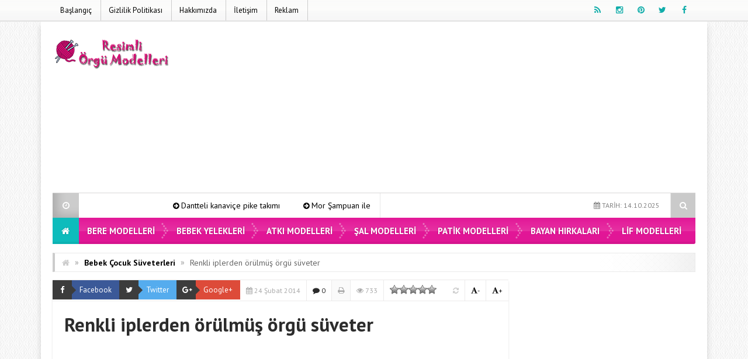

--- FILE ---
content_type: text/html; charset=UTF-8
request_url: https://www.resimliorgumodelleri.com/renkli-iplerden-orulmus-orgu-suveter.html
body_size: 14725
content:
<!DOCTYPE html>
<html dir="ltr" lang="tr" prefix="og: http://ogp.me/ns#" xmlns:og="http://ogp.me/ns#" xmlns:fb="http://ogp.me/ns/fb#">
<head>
<meta charset="UTF-8">
<meta name="viewport" content="width=device-width, initial-scale=1">
<link rel="stylesheet" type="text/css" href="//www.resimliorgumodelleri.com/wp-content/cache/wpfc-minified/244kylwz/4oqro.css" media="all"/>
<link rel="profile" href="http://gmpg.org/xfn/11">
<link rel="pingback" href="https://www.resimliorgumodelleri.com/xmlrpc.php">
<link rel="shortcut icon" href="https://www.resimliorgumodelleri.com/wp-content/uploads/2020/03/favicon.png" type="image/x-icon"/> 
<script async src="https://www.googletagmanager.com/gtag/js?id=UA-37791283-1"></script>
<script>window.dataLayer=window.dataLayer||[];
function gtag(){dataLayer.push(arguments);}
gtag('js', new Date());
gtag('config', 'UA-37791283-1');</script><style>.logo_kapsayici{height:97px !important;}</style><style scope>body{background-image:url(https://www.resimliorgumodelleri.com/wp-content/themes/EsenKadin/images/desenler/pattern_30.png);}
.sosyal_ikonlar ul li span{color:#11adaa;}
.ust{background-color:#ffffff;}
#anamenu ul li:first-child{background-color:#0dbcbc;background-image:none;}
#anamenu ul{background-color:#e2008f;background-image:-moz-linear-gradient( 90deg,rgba(214,212,215,0.2) 0%,rgba(229,229,229,0.2) 50%,rgba(247,246,241,0.3) 50%,rgba(231,231,231,0.2) 100%);background-image:-webkit-linear-gradient( 90deg,rgba(214,212,215,0.1) 0%,rgba(229,229,229,0.1) 50%,rgba(247,246,241,0.2) 50%,rgba(231,231,231,0.1) 100%);background-image:-ms-linear-gradient( 90deg,rgba(214,212,215,0.2) 0%,rgba(229,229,229,0.2) 50%,rgba(247,246,241,0.3) 50%,rgba(231,231,231,0.2) 100%);}
#anamenu ul li ul{background-color:#e2008f;}
#anamenu ul li{background-image:url(https://www.resimliorgumodelleri.com/wp-content/themes/EsenKadin/images/sprite.png);background-position:right;background-repeat:no-repeat;}
#anamenu ul li a{text-transform:uppercase;}
#anamenu ul li a{color:#ffffff;text-shadow:0 0 3px rgba(0,0,0,0.2);}
#anamenu ul li ul li a{color:#ffffff;text-shadow:0 0 3px rgba(0,0,0,0.2);}
#anamenu ul li a:hover{color:rgba(255,255,255,0.6);}
.header_kapsayici{background:rgba(255, 255, 255, );}
.sb-search.sb-search-open .sb-icon-search, .no-js .sb-search .sb-icon-search{background:#e2008f;}
.sb-icon-search{color:#ffffff !important;}
.son_yazilar_ikon{background-color:#ccc;}
#pagenavmenu li a{color:#000000;}
.sosyal_ikonlar ul li span{}
.f-nav{background-color:#e2008f;background-image:-moz-linear-gradient( 90deg,rgba(214,212,215,0.2) 0%,rgba(229,229,229,0.2) 50%,rgba(247,246,241,0.3) 50%,rgba(231,231,231,0.2) 100%);background-image:-webkit-linear-gradient( 90deg,rgba(214,212,215,0.1) 0%,rgba(229,229,229,0.1) 50%,rgba(247,246,241,0.2) 50%,rgba(231,231,231,0.1) 100%);background-image:-ms-linear-gradient( 90deg,rgba(214,212,215,0.2) 0%,rgba(229,229,229,0.2) 50%,rgba(247,246,241,0.3) 50%,rgba(231,231,231,0.2) 100%);}
#doviz_content{top:15px !important;}
.hava_durumu{top:50px !important;}
.footer_ana_kap{background-color:#44495d;}
.footer_kat_ust{border-bottom:35px solid #3c3c3c;border-bottom:35px solid #3c3c3c;}
.footer_kat{float:left;border-top:35px solid #f42244;border-top:35px solid #f42244;}
.sol_reklam_160x600{position:fixed;background-repeat:no-repeat;width:160px;display:inline;margin-top:36px;height:600px;padding:0px;margin-right:0px;margin-bottom:0px;margin-left:-731px;}
.sag_reklam_160x600{position:fixed;background-repeat:no-repeat;width:160px;display:inline;margin-top:36px;height:600px;padding:0px;margin-right:0px;margin-bottom:0px;margin-left:570px;}</style>
<title>Renkli iplerden örülmüş örgü süveter | Resimli Örgü Modelleri</title>
<meta name="description" content="Tığ ile işlenilmiş olan örgü süveterimiz çok kullanışlı olan bir örgü modelidir. Zincir ve dolgu ile işlenilmiş olan örgü modelimiz gerçektende çok kullanışlı olan bir örgü modelidir. Tığ işi olan bu süveterimiz çok kullanışlı olan örgü modelidir. Kış aylarında işlenilmiş olan örgümüz oldukça şık ve güzel olan bir örgü modelidir. Sizde farklı ve güzel olan"/>
<meta name="robots" content="max-snippet:-1, max-image-preview:large, max-video-preview:-1"/>
<link rel="canonical" href="https://www.resimliorgumodelleri.com/renkli-iplerden-orulmus-orgu-suveter.html"/>
<meta name="generator" content="All in One SEO (AIOSEO) 4.2.7.1"/>
<meta name="google" content="nositelinkssearchbox"/>
<script type="application/ld+json" class="aioseo-schema">{"@context":"https:\/\/schema.org","@graph":[{"@type":"Article","@id":"https:\/\/www.resimliorgumodelleri.com\/renkli-iplerden-orulmus-orgu-suveter.html#article","name":"Renkli iplerden \u00f6r\u00fclm\u00fc\u015f \u00f6rg\u00fc s\u00fcveter | Resimli \u00d6rg\u00fc Modelleri","headline":"Renkli iplerden \u00f6r\u00fclm\u00fc\u015f \u00f6rg\u00fc s\u00fcveter","author":{"@id":"https:\/\/www.resimliorgumodelleri.com\/author\/admin#author"},"publisher":{"@id":"https:\/\/www.resimliorgumodelleri.com\/#organization"},"image":{"@type":"ImageObject","url":"https:\/\/www.resimliorgumodelleri.com\/wp-content\/uploads\/1959456_748993778444353_2093732500_n.jpg","width":486,"height":640},"datePublished":"2014-02-24T01:00:40+02:00","dateModified":"2014-02-23T18:02:52+02:00","inLanguage":"tr-TR","mainEntityOfPage":{"@id":"https:\/\/www.resimliorgumodelleri.com\/renkli-iplerden-orulmus-orgu-suveter.html#webpage"},"isPartOf":{"@id":"https:\/\/www.resimliorgumodelleri.com\/renkli-iplerden-orulmus-orgu-suveter.html#webpage"},"articleSection":"Bebek \u00c7ocuk S\u00fcveterleri"},{"@type":"BreadcrumbList","@id":"https:\/\/www.resimliorgumodelleri.com\/renkli-iplerden-orulmus-orgu-suveter.html#breadcrumblist","itemListElement":[{"@type":"ListItem","@id":"https:\/\/www.resimliorgumodelleri.com\/#listItem","position":1,"item":{"@type":"WebPage","@id":"https:\/\/www.resimliorgumodelleri.com\/","name":"Ev","url":"https:\/\/www.resimliorgumodelleri.com\/"}}]},{"@type":"Organization","@id":"https:\/\/www.resimliorgumodelleri.com\/#organization","name":"Resimli \u00d6rg\u00fc Modelleri","url":"https:\/\/www.resimliorgumodelleri.com\/"},{"@type":"WebPage","@id":"https:\/\/www.resimliorgumodelleri.com\/renkli-iplerden-orulmus-orgu-suveter.html#webpage","url":"https:\/\/www.resimliorgumodelleri.com\/renkli-iplerden-orulmus-orgu-suveter.html","name":"Renkli iplerden \u00f6r\u00fclm\u00fc\u015f \u00f6rg\u00fc s\u00fcveter | Resimli \u00d6rg\u00fc Modelleri","description":"T\u0131\u011f ile i\u015flenilmi\u015f olan \u00f6rg\u00fc s\u00fcveterimiz \u00e7ok kullan\u0131\u015fl\u0131 olan bir \u00f6rg\u00fc modelidir. Zincir ve dolgu ile i\u015flenilmi\u015f olan \u00f6rg\u00fc modelimiz ger\u00e7ektende \u00e7ok kullan\u0131\u015fl\u0131 olan bir \u00f6rg\u00fc modelidir. T\u0131\u011f i\u015fi olan bu s\u00fcveterimiz \u00e7ok kullan\u0131\u015fl\u0131 olan \u00f6rg\u00fc modelidir. K\u0131\u015f aylar\u0131nda i\u015flenilmi\u015f olan \u00f6rg\u00fcm\u00fcz olduk\u00e7a \u015f\u0131k ve g\u00fczel olan bir \u00f6rg\u00fc modelidir. Sizde farkl\u0131 ve g\u00fczel olan","inLanguage":"tr-TR","isPartOf":{"@id":"https:\/\/www.resimliorgumodelleri.com\/#website"},"breadcrumb":{"@id":"https:\/\/www.resimliorgumodelleri.com\/renkli-iplerden-orulmus-orgu-suveter.html#breadcrumblist"},"author":"https:\/\/www.resimliorgumodelleri.com\/author\/admin#author","creator":"https:\/\/www.resimliorgumodelleri.com\/author\/admin#author","image":{"@type":"ImageObject","url":"https:\/\/www.resimliorgumodelleri.com\/wp-content\/uploads\/1959456_748993778444353_2093732500_n.jpg","@id":"https:\/\/www.resimliorgumodelleri.com\/#mainImage","width":486,"height":640},"primaryImageOfPage":{"@id":"https:\/\/www.resimliorgumodelleri.com\/renkli-iplerden-orulmus-orgu-suveter.html#mainImage"},"datePublished":"2014-02-24T01:00:40+02:00","dateModified":"2014-02-23T18:02:52+02:00"},{"@type":"WebSite","@id":"https:\/\/www.resimliorgumodelleri.com\/#website","url":"https:\/\/www.resimliorgumodelleri.com\/","name":"Resimli \u00d6rg\u00fc Modelleri","inLanguage":"tr-TR","publisher":{"@id":"https:\/\/www.resimliorgumodelleri.com\/#organization"}}]}</script>
<link rel='dns-prefetch' href='//fonts.googleapis.com'/>
<link rel="alternate" type="application/rss+xml" title="Resimli Örgü Modelleri &raquo; beslemesi" href="https://www.resimliorgumodelleri.com/feed"/>
<link rel="alternate" type="application/rss+xml" title="Resimli Örgü Modelleri &raquo; yorum beslemesi" href="https://www.resimliorgumodelleri.com/comments/feed"/>
<link rel="alternate" type="application/rss+xml" title="Resimli Örgü Modelleri &raquo; Renkli iplerden örülmüş örgü süveter yorum beslemesi" href="https://www.resimliorgumodelleri.com/renkli-iplerden-orulmus-orgu-suveter.html/feed"/>
<meta property="og:title" content="Renkli iplerden örülmüş örgü süveter"/>
<meta property="og:description" content="Tığ ile işlenilmiş olan örgü süveterimiz çok kullanışlı olan bir örgü modelidir. Zincir ve dolgu ile işlenilmiş olan örgü modelimiz gerçektende çok kullanışlı olan bir örgü modelidir. Tığ işi olan bu süveterimiz çok kullanışlı olan örgü modelidir. Kış …"/>
<meta property="og:type" content="article"/>
<meta property="og:url" content="https://www.resimliorgumodelleri.com/renkli-iplerden-orulmus-orgu-suveter.html"/>
<meta property="og:site_name" content="Resimli Örgü Modelleri"/>
<meta property="og:image" content="https://www.resimliorgumodelleri.com/wp-content/uploads/1959456_748993778444353_2093732500_n.jpg"/>
<link rel="stylesheet" type="text/css" href="//www.resimliorgumodelleri.com/wp-content/cache/wpfc-minified/2cy6j0fg/4e4ax.css" media="all"/>
<style id='global-styles-inline-css'>body{--wp--preset--color--black:#000000;--wp--preset--color--cyan-bluish-gray:#abb8c3;--wp--preset--color--white:#ffffff;--wp--preset--color--pale-pink:#f78da7;--wp--preset--color--vivid-red:#cf2e2e;--wp--preset--color--luminous-vivid-orange:#ff6900;--wp--preset--color--luminous-vivid-amber:#fcb900;--wp--preset--color--light-green-cyan:#7bdcb5;--wp--preset--color--vivid-green-cyan:#00d084;--wp--preset--color--pale-cyan-blue:#8ed1fc;--wp--preset--color--vivid-cyan-blue:#0693e3;--wp--preset--color--vivid-purple:#9b51e0;--wp--preset--gradient--vivid-cyan-blue-to-vivid-purple:linear-gradient(135deg,rgba(6,147,227,1) 0%,rgb(155,81,224) 100%);--wp--preset--gradient--light-green-cyan-to-vivid-green-cyan:linear-gradient(135deg,rgb(122,220,180) 0%,rgb(0,208,130) 100%);--wp--preset--gradient--luminous-vivid-amber-to-luminous-vivid-orange:linear-gradient(135deg,rgba(252,185,0,1) 0%,rgba(255,105,0,1) 100%);--wp--preset--gradient--luminous-vivid-orange-to-vivid-red:linear-gradient(135deg,rgba(255,105,0,1) 0%,rgb(207,46,46) 100%);--wp--preset--gradient--very-light-gray-to-cyan-bluish-gray:linear-gradient(135deg,rgb(238,238,238) 0%,rgb(169,184,195) 100%);--wp--preset--gradient--cool-to-warm-spectrum:linear-gradient(135deg,rgb(74,234,220) 0%,rgb(151,120,209) 20%,rgb(207,42,186) 40%,rgb(238,44,130) 60%,rgb(251,105,98) 80%,rgb(254,248,76) 100%);--wp--preset--gradient--blush-light-purple:linear-gradient(135deg,rgb(255,206,236) 0%,rgb(152,150,240) 100%);--wp--preset--gradient--blush-bordeaux:linear-gradient(135deg,rgb(254,205,165) 0%,rgb(254,45,45) 50%,rgb(107,0,62) 100%);--wp--preset--gradient--luminous-dusk:linear-gradient(135deg,rgb(255,203,112) 0%,rgb(199,81,192) 50%,rgb(65,88,208) 100%);--wp--preset--gradient--pale-ocean:linear-gradient(135deg,rgb(255,245,203) 0%,rgb(182,227,212) 50%,rgb(51,167,181) 100%);--wp--preset--gradient--electric-grass:linear-gradient(135deg,rgb(202,248,128) 0%,rgb(113,206,126) 100%);--wp--preset--gradient--midnight:linear-gradient(135deg,rgb(2,3,129) 0%,rgb(40,116,252) 100%);--wp--preset--duotone--dark-grayscale:url('#wp-duotone-dark-grayscale');--wp--preset--duotone--grayscale:url('#wp-duotone-grayscale');--wp--preset--duotone--purple-yellow:url('#wp-duotone-purple-yellow');--wp--preset--duotone--blue-red:url('#wp-duotone-blue-red');--wp--preset--duotone--midnight:url('#wp-duotone-midnight');--wp--preset--duotone--magenta-yellow:url('#wp-duotone-magenta-yellow');--wp--preset--duotone--purple-green:url('#wp-duotone-purple-green');--wp--preset--duotone--blue-orange:url('#wp-duotone-blue-orange');--wp--preset--font-size--small:13px;--wp--preset--font-size--medium:20px;--wp--preset--font-size--large:36px;--wp--preset--font-size--x-large:42px;--wp--preset--spacing--20:0.44rem;--wp--preset--spacing--30:0.67rem;--wp--preset--spacing--40:1rem;--wp--preset--spacing--50:1.5rem;--wp--preset--spacing--60:2.25rem;--wp--preset--spacing--70:3.38rem;--wp--preset--spacing--80:5.06rem;}:where(.is-layout-flex){gap:0.5em;}body .is-layout-flow > .alignleft{float:left;margin-inline-start:0;margin-inline-end:2em;}body .is-layout-flow > .alignright{float:right;margin-inline-start:2em;margin-inline-end:0;}body .is-layout-flow > .aligncenter{margin-left:auto !important;margin-right:auto !important;}body .is-layout-constrained > .alignleft{float:left;margin-inline-start:0;margin-inline-end:2em;}body .is-layout-constrained > .alignright{float:right;margin-inline-start:2em;margin-inline-end:0;}body .is-layout-constrained > .aligncenter{margin-left:auto !important;margin-right:auto !important;}body .is-layout-constrained > :where(:not(.alignleft):not(.alignright):not(.alignfull)){max-width:var(--wp--style--global--content-size);margin-left:auto !important;margin-right:auto !important;}body .is-layout-constrained > .alignwide{max-width:var(--wp--style--global--wide-size);}body .is-layout-flex{display:flex;}body .is-layout-flex{flex-wrap:wrap;align-items:center;}body .is-layout-flex > *{margin:0;}:where(.wp-block-columns.is-layout-flex){gap:2em;}.has-black-color{color:var(--wp--preset--color--black) !important;}.has-cyan-bluish-gray-color{color:var(--wp--preset--color--cyan-bluish-gray) !important;}.has-white-color{color:var(--wp--preset--color--white) !important;}.has-pale-pink-color{color:var(--wp--preset--color--pale-pink) !important;}.has-vivid-red-color{color:var(--wp--preset--color--vivid-red) !important;}.has-luminous-vivid-orange-color{color:var(--wp--preset--color--luminous-vivid-orange) !important;}.has-luminous-vivid-amber-color{color:var(--wp--preset--color--luminous-vivid-amber) !important;}.has-light-green-cyan-color{color:var(--wp--preset--color--light-green-cyan) !important;}.has-vivid-green-cyan-color{color:var(--wp--preset--color--vivid-green-cyan) !important;}.has-pale-cyan-blue-color{color:var(--wp--preset--color--pale-cyan-blue) !important;}.has-vivid-cyan-blue-color{color:var(--wp--preset--color--vivid-cyan-blue) !important;}.has-vivid-purple-color{color:var(--wp--preset--color--vivid-purple) !important;}.has-black-background-color{background-color:var(--wp--preset--color--black) !important;}.has-cyan-bluish-gray-background-color{background-color:var(--wp--preset--color--cyan-bluish-gray) !important;}.has-white-background-color{background-color:var(--wp--preset--color--white) !important;}.has-pale-pink-background-color{background-color:var(--wp--preset--color--pale-pink) !important;}.has-vivid-red-background-color{background-color:var(--wp--preset--color--vivid-red) !important;}.has-luminous-vivid-orange-background-color{background-color:var(--wp--preset--color--luminous-vivid-orange) !important;}.has-luminous-vivid-amber-background-color{background-color:var(--wp--preset--color--luminous-vivid-amber) !important;}.has-light-green-cyan-background-color{background-color:var(--wp--preset--color--light-green-cyan) !important;}.has-vivid-green-cyan-background-color{background-color:var(--wp--preset--color--vivid-green-cyan) !important;}.has-pale-cyan-blue-background-color{background-color:var(--wp--preset--color--pale-cyan-blue) !important;}.has-vivid-cyan-blue-background-color{background-color:var(--wp--preset--color--vivid-cyan-blue) !important;}.has-vivid-purple-background-color{background-color:var(--wp--preset--color--vivid-purple) !important;}.has-black-border-color{border-color:var(--wp--preset--color--black) !important;}.has-cyan-bluish-gray-border-color{border-color:var(--wp--preset--color--cyan-bluish-gray) !important;}.has-white-border-color{border-color:var(--wp--preset--color--white) !important;}.has-pale-pink-border-color{border-color:var(--wp--preset--color--pale-pink) !important;}.has-vivid-red-border-color{border-color:var(--wp--preset--color--vivid-red) !important;}.has-luminous-vivid-orange-border-color{border-color:var(--wp--preset--color--luminous-vivid-orange) !important;}.has-luminous-vivid-amber-border-color{border-color:var(--wp--preset--color--luminous-vivid-amber) !important;}.has-light-green-cyan-border-color{border-color:var(--wp--preset--color--light-green-cyan) !important;}.has-vivid-green-cyan-border-color{border-color:var(--wp--preset--color--vivid-green-cyan) !important;}.has-pale-cyan-blue-border-color{border-color:var(--wp--preset--color--pale-cyan-blue) !important;}.has-vivid-cyan-blue-border-color{border-color:var(--wp--preset--color--vivid-cyan-blue) !important;}.has-vivid-purple-border-color{border-color:var(--wp--preset--color--vivid-purple) !important;}.has-vivid-cyan-blue-to-vivid-purple-gradient-background{background:var(--wp--preset--gradient--vivid-cyan-blue-to-vivid-purple) !important;}.has-light-green-cyan-to-vivid-green-cyan-gradient-background{background:var(--wp--preset--gradient--light-green-cyan-to-vivid-green-cyan) !important;}.has-luminous-vivid-amber-to-luminous-vivid-orange-gradient-background{background:var(--wp--preset--gradient--luminous-vivid-amber-to-luminous-vivid-orange) !important;}.has-luminous-vivid-orange-to-vivid-red-gradient-background{background:var(--wp--preset--gradient--luminous-vivid-orange-to-vivid-red) !important;}.has-very-light-gray-to-cyan-bluish-gray-gradient-background{background:var(--wp--preset--gradient--very-light-gray-to-cyan-bluish-gray) !important;}.has-cool-to-warm-spectrum-gradient-background{background:var(--wp--preset--gradient--cool-to-warm-spectrum) !important;}.has-blush-light-purple-gradient-background{background:var(--wp--preset--gradient--blush-light-purple) !important;}.has-blush-bordeaux-gradient-background{background:var(--wp--preset--gradient--blush-bordeaux) !important;}.has-luminous-dusk-gradient-background{background:var(--wp--preset--gradient--luminous-dusk) !important;}.has-pale-ocean-gradient-background{background:var(--wp--preset--gradient--pale-ocean) !important;}.has-electric-grass-gradient-background{background:var(--wp--preset--gradient--electric-grass) !important;}.has-midnight-gradient-background{background:var(--wp--preset--gradient--midnight) !important;}.has-small-font-size{font-size:var(--wp--preset--font-size--small) !important;}.has-medium-font-size{font-size:var(--wp--preset--font-size--medium) !important;}.has-large-font-size{font-size:var(--wp--preset--font-size--large) !important;}.has-x-large-font-size{font-size:var(--wp--preset--font-size--x-large) !important;}
.wp-block-navigation a:where(:not(.wp-element-button)){color:inherit;}:where(.wp-block-columns.is-layout-flex){gap:2em;}
.wp-block-pullquote{font-size:1.5em;line-height:1.6;}</style>
<link rel="stylesheet" type="text/css" href="//www.resimliorgumodelleri.com/wp-content/cache/wpfc-minified/eiaictvs/87g6g.css" media="all"/>
<link rel="https://api.w.org/" href="https://www.resimliorgumodelleri.com/wp-json/"/><link rel="alternate" type="application/json" href="https://www.resimliorgumodelleri.com/wp-json/wp/v2/posts/16148"/><link rel="EditURI" type="application/rsd+xml" title="RSD" href="https://www.resimliorgumodelleri.com/xmlrpc.php?rsd"/>
<link rel="wlwmanifest" type="application/wlwmanifest+xml" href="https://www.resimliorgumodelleri.com/wp-includes/wlwmanifest.xml"/>
<meta name="generator" content="WordPress 6.1.9"/>
<link rel='shortlink' href='https://www.resimliorgumodelleri.com/?p=16148'/>
<link rel="alternate" type="application/json+oembed" href="https://www.resimliorgumodelleri.com/wp-json/oembed/1.0/embed?url=https%3A%2F%2Fwww.resimliorgumodelleri.com%2Frenkli-iplerden-orulmus-orgu-suveter.html"/>
<link rel="alternate" type="text/xml+oembed" href="https://www.resimliorgumodelleri.com/wp-json/oembed/1.0/embed?url=https%3A%2F%2Fwww.resimliorgumodelleri.com%2Frenkli-iplerden-orulmus-orgu-suveter.html&#038;format=xml"/>
<style title="dynamic-css" class="options-output">body{font-family:"PT Sans",Arial, Helvetica, sans-serif;line-height:14px;font-weight:400;font-style:normal;color:#000000;font-size:14px;}#anamenu ul li a{font-family:"PT Sans",Arial, Helvetica, sans-serif;line-height:45px;font-weight:700;font-size:15px;}.icerik_detay{font-family:"PT Sans",Arial, Helvetica, sans-serif;font-weight:400;font-style:normal;font-size:17px;}.footer_siteadi_isim{font-family:"PT Sans";line-height:35px;font-weight:400;font-style:normal;font-size:14px;}</style>
<meta property="og:locale" content="tr_TR"/>
<meta property="og:site_name" content="Resimli Örgü Modelleri"/>
<meta property="og:title" content="Renkli iplerden örülmüş örgü süveter"/>
<meta property="og:url" content="https://www.resimliorgumodelleri.com/renkli-iplerden-orulmus-orgu-suveter.html"/>
<meta property="og:type" content="article"/>
<meta property="og:description" content="Tığ ile işlenilmiş olan örgü süveterimiz çok kullanışlı olan bir örgü modelidir. Zincir ve dolgu ile işlenilmiş olan örgü modelimiz gerçektende çok kullanışl"/>
<meta property="og:image" content="https://www.resimliorgumodelleri.com/wp-content/uploads/1959456_748993778444353_2093732500_n.jpg"/>
<meta property="og:image:url" content="https://www.resimliorgumodelleri.com/wp-content/uploads/1959456_748993778444353_2093732500_n.jpg"/>
<meta property="og:image:secure_url" content="https://www.resimliorgumodelleri.com/wp-content/uploads/1959456_748993778444353_2093732500_n.jpg"/>
<meta property="article:published_time" content="2014-02-24T03:00:40+02:00"/>
<meta property="article:modified_time" content="2014-02-23T20:02:52+02:00"/>
<meta property="og:updated_time" content="2014-02-23T20:02:52+02:00"/>
<meta property="article:section" content="Bebek Çocuk Süveterleri"/>
<meta itemprop="name" content="Renkli iplerden örülmüş örgü süveter"/>
<meta itemprop="headline" content="Renkli iplerden örülmüş örgü süveter"/>
<meta itemprop="description" content="Tığ ile işlenilmiş olan örgü süveterimiz çok kullanışlı olan bir örgü modelidir. Zincir ve dolgu ile işlenilmiş olan örgü modelimiz gerçektende çok kullanışl"/>
<meta itemprop="image" content="https://www.resimliorgumodelleri.com/wp-content/uploads/1959456_748993778444353_2093732500_n.jpg"/>
<meta itemprop="datePublished" content="2014-02-24"/>
<meta itemprop="dateModified" content="2014-02-23T20:02:52+02:00"/>
<meta itemprop="author" content="admin"/>
<script data-wpfc-render="false">var Wpfcll={s:[],osl:0,scroll:false,i:function(){Wpfcll.ss();window.addEventListener('load',function(){window.addEventListener("DOMSubtreeModified",function(e){Wpfcll.osl=Wpfcll.s.length;Wpfcll.ss();if(Wpfcll.s.length > Wpfcll.osl){Wpfcll.ls(false);}},false);Wpfcll.ls(true);});window.addEventListener('scroll',function(){Wpfcll.scroll=true;Wpfcll.ls(false);});window.addEventListener('resize',function(){Wpfcll.scroll=true;Wpfcll.ls(false);});window.addEventListener('click',function(){Wpfcll.scroll=true;Wpfcll.ls(false);});},c:function(e,pageload){var w=document.documentElement.clientHeight || body.clientHeight;var n=0;if(pageload){n=0;}else{n=(w > 800) ? 800:200;n=Wpfcll.scroll ? 800:n;}var er=e.getBoundingClientRect();var t=0;var p=e.parentNode ? e.parentNode:false;if(typeof p.getBoundingClientRect=="undefined"){var pr=false;}else{var pr=p.getBoundingClientRect();}if(er.x==0 && er.y==0){for(var i=0;i < 10;i++){if(p){if(pr.x==0 && pr.y==0){if(p.parentNode){p=p.parentNode;}if(typeof p.getBoundingClientRect=="undefined"){pr=false;}else{pr=p.getBoundingClientRect();}}else{t=pr.top;break;}}};}else{t=er.top;}if(w - t+n > 0){return true;}return false;},r:function(e,pageload){var s=this;var oc,ot;try{oc=e.getAttribute("data-wpfc-original-src");ot=e.getAttribute("data-wpfc-original-srcset");originalsizes=e.getAttribute("data-wpfc-original-sizes");if(s.c(e,pageload)){if(oc || ot){if(e.tagName=="DIV" || e.tagName=="A" || e.tagName=="SPAN"){e.style.backgroundImage="url("+oc+")";e.removeAttribute("data-wpfc-original-src");e.removeAttribute("data-wpfc-original-srcset");e.removeAttribute("onload");}else{if(oc){e.setAttribute('src',oc);}if(ot){e.setAttribute('srcset',ot);}if(originalsizes){e.setAttribute('sizes',originalsizes);}if(e.getAttribute("alt") && e.getAttribute("alt")=="blank"){e.removeAttribute("alt");}e.removeAttribute("data-wpfc-original-src");e.removeAttribute("data-wpfc-original-srcset");e.removeAttribute("data-wpfc-original-sizes");e.removeAttribute("onload");if(e.tagName=="IFRAME"){var y="https://www.youtube.com/embed/";if(navigator.userAgent.match(/\sEdge?\/\d/i)){e.setAttribute('src',e.getAttribute("src").replace(/.+\/templates\/youtube\.html\#/,y));}e.onload=function(){if(typeof window.jQuery !="undefined"){if(jQuery.fn.fitVids){jQuery(e).parent().fitVids({customSelector:"iframe[src]"});}}var s=e.getAttribute("src").match(/templates\/youtube\.html\#(.+)/);if(s){try{var i=e.contentDocument || e.contentWindow;if(i.location.href=="about:blank"){e.setAttribute('src',y+s[1]);}}catch(err){e.setAttribute('src',y+s[1]);}}}}}}else{if(e.tagName=="NOSCRIPT"){if(jQuery(e).attr("data-type")=="wpfc"){e.removeAttribute("data-type");jQuery(e).after(jQuery(e).text());}}}}}catch(error){console.log(error);console.log("==>",e);}},ss:function(){var i=Array.prototype.slice.call(document.getElementsByTagName("img"));var f=Array.prototype.slice.call(document.getElementsByTagName("iframe"));var d=Array.prototype.slice.call(document.getElementsByTagName("div"));var a=Array.prototype.slice.call(document.getElementsByTagName("a"));var s=Array.prototype.slice.call(document.getElementsByTagName("span"));var n=Array.prototype.slice.call(document.getElementsByTagName("noscript"));this.s=i.concat(f).concat(d).concat(a).concat(s).concat(n);},ls:function(pageload){var s=this;[].forEach.call(s.s,function(e,index){s.r(e,pageload);});}};document.addEventListener('DOMContentLoaded',function(){wpfci();});function wpfci(){Wpfcll.i();}</script>
</head>
<body class="post-template-default single single-post postid-16148 single-format-standard" itemscope itemtype="http://schema.org/WebPage"></div><div class="sil"></div><div class="ust">
<div class="ust_ic">
<div id="pagenavmenu"> <nav> <ul> <li><a itemprop="url" href='https://www.resimliorgumodelleri.com/'> Başlangıç</a></li><li><a itemprop="url" href='https://www.resimliorgumodelleri.com/gizlilik-politikasi'> Gizlilik Politikası</a></li><li><a itemprop="url" href='https://www.resimliorgumodelleri.com/hakkimizda'> Hakkımızda</a></li><li><a itemprop="url" href='https://www.resimliorgumodelleri.com/iletisim'> İletişim</a></li><li><a itemprop="url" href='https://www.resimliorgumodelleri.com/reklam'> Reklam</a></li></ul> </nav></div><div class="sosyal_ikonlar"> <ul> <li class="facebook"><a href="https://www.facebook.com/orguvedantelmodelleri/" itemprop="url" target="blank" rel="nofollow"><span class="fa fa-facebook"></span></a></li> <li class="twitter"><a href="https://twitter.com/orgumodellerii" itemprop="url" target="blank" rel="nofollow"><span class="fa fa-twitter"></span></a></li> <li class="pinterest"><a href="https://tr.pinterest.com/orgumodellerii/pins/" itemprop="url" target="blank" rel="nofollow"><span class="fa fa-pinterest"></span></a></li> <li class="instagram"><a href="https://www.instagram.com/resimliorgumodelleri/" itemprop="url" target="blank" rel="nofollow"><span class="fa fa-instagram"></span></a></li> <li class="rss"><a href="https://www.resimliorgumodelleri.com/feed/rss" itemprop="url" target="blank" rel="nofollow"><span class="fa fa-rss"></span></a></li> </ul></div></div></div><div class="tmz"></div><div class="genel_kapsayici">
<div class="header_kapsayici">
<header>
<div itemscope itemtype="http://schema.org/Organization" class="logo_kapsayici"> <h1 class="logo "> <a itemprop="url" href="https://www.resimliorgumodelleri.com"><img onload="Wpfcll.r(this,true);" src="https://www.resimliorgumodelleri.com/wp-content/plugins/wp-fastest-cache-premium/pro/images/blank.gif" itemprop="logo" data-wpfc-original-src="https://www.resimliorgumodelleri.com/wp-content/uploads/logo6.png" alt="Resimli Örgü Modelleri"/></a> </h1></div><div class="header_reklam">
<script async src="//pagead2.googlesyndication.com/pagead/js/adsbygoogle.js"></script>
<ins class="adsbygoogle"
style="display:block"
data-ad-client="ca-pub-4257464285666565"
data-ad-slot="7613760983"
data-ad-format="auto"></ins>
<script>(adsbygoogle=window.adsbygoogle||[]).push({});</script>
<div class="fotovideo_butonlar"></div></div><div class="tmz"></div><div class="ex_menu">
<div class="son_yazilar">
<div class="son_yazilar_ikon"><i class="fa fa-clock-o"></i></div><div class="marquee"><i class="fa fa-arrow-circle-right"></i> <a href="https://www.resimliorgumodelleri.com/dantteli-kanavice-pike-takimi.html" itemprop="url">Dantteli kanaviçe pike takımı</a> <i class="fa fa-arrow-circle-right"></i> <a href="https://www.resimliorgumodelleri.com/mor-sampuan-ile-sac-bakimli-saclar.html" itemprop="url">Mor Şampuan ile Saç Bakımlı Saçlar</a> <i class="fa fa-arrow-circle-right"></i> <a href="https://www.resimliorgumodelleri.com/mavi-kelebek-islemeli-orgu-kiz-cocuk-hirka.html" itemprop="url">Mavi kelebek işlemeli örgü kız çocuk hırka</a> <i class="fa fa-arrow-circle-right"></i> <a href="https://www.resimliorgumodelleri.com/mavi-kelebek-islemeli-orgu-cocuk-hirka.html" itemprop="url">Mavi kelebek işlemeli örgü çocuk hırka</a> <i class="fa fa-arrow-circle-right"></i> <a href="https://www.resimliorgumodelleri.com/gullu-tig-isi-orgu-kiz-cocuk-hirka.html" itemprop="url">Güllü tığ işi örgü kız çocuk hırka</a> <i class="fa fa-arrow-circle-right"></i> <a href="https://www.resimliorgumodelleri.com/sari-kislik-orgu-bebek-takim.html" itemprop="url">Sarı kışlık örgü bebek takım</a></div></div><div class="uyeol"> <ul> <li><i class="fa fa-calendar"></i> TARİH: 14.10.2025</li> </ul></div><div class="arama">
<div id="sb-search" class="sb-search">     <form action="https://www.resimliorgumodelleri.com/">         <input class="sb-search-input" onkeyup="buttonUp();" placeholder=" Aranacak Kelime.." type="search" value="" name="s" id="search">         <input class="sb-search-submit" type="submit" value="">         <span class="sb-icon-search css-shapes-preview"><i class="fa fa-search"></i></span>     </form></div></div></div><div class="tmz"></div><nav class="anamenu_nevigasyon">
<div class="anamenu_nav">
<div id="ananav">
<div id="anamenu"> <ul><li><a href="https://www.resimliorgumodelleri.com" itemprop="url"><i class="fa fa-home"></i></a></li><li id="nav-menu-item-29627" class="main-menu-item menu-item-even menu-item-depth-0 menu-item menu-item-type-taxonomy menu-item-object-category"><a href="https://www.resimliorgumodelleri.com/kategori/bere-modelleri" class="menu-link main-menu-link"> Bere Modelleri</a></li> <li id="nav-menu-item-29628" class="main-menu-item menu-item-even menu-item-depth-0 menu-item menu-item-type-taxonomy menu-item-object-category"><a href="https://www.resimliorgumodelleri.com/kategori/bebek-cocuk-yelekleri" class="menu-link main-menu-link"> Bebek Yelekleri</a></li> <li id="nav-menu-item-29629" class="main-menu-item menu-item-even menu-item-depth-0 menu-item menu-item-type-taxonomy menu-item-object-category"><a href="https://www.resimliorgumodelleri.com/kategori/atki-modelleri" class="menu-link main-menu-link"> Atkı Modelleri</a></li> <li id="nav-menu-item-29630" class="main-menu-item menu-item-even menu-item-depth-0 menu-item menu-item-type-taxonomy menu-item-object-category"><a href="https://www.resimliorgumodelleri.com/kategori/sal-modelleri" class="menu-link main-menu-link"> Şal Modelleri</a></li> <li id="nav-menu-item-29631" class="main-menu-item menu-item-even menu-item-depth-0 menu-item menu-item-type-taxonomy menu-item-object-category"><a href="https://www.resimliorgumodelleri.com/kategori/patik-modelleri" class="menu-link main-menu-link"> Patik Modelleri</a></li> <li id="nav-menu-item-29632" class="main-menu-item menu-item-even menu-item-depth-0 menu-item menu-item-type-taxonomy menu-item-object-category"><a href="https://www.resimliorgumodelleri.com/kategori/bayan-hirkalari" class="menu-link main-menu-link"> Bayan Hırkaları</a></li> <li id="nav-menu-item-29633" class="main-menu-item menu-item-even menu-item-depth-0 menu-item menu-item-type-taxonomy menu-item-object-category"><a href="https://www.resimliorgumodelleri.com/kategori/lif-modelleri" class="menu-link main-menu-link"> Lif Modelleri</a></li> </ul></div></div></div></nav> 
</header></div><div class="tmz"></div><div id="kapsayici">
<div class="breadcrumbs" xmlns:v="http://rdf.data-vocabulary.org/#"><li class="first"><a href="https://www.resimliorgumodelleri.com/" rel="v:url" property="v:title"><i class="fa fa-home"></i></a></li><li class="limits"><i class="limit">&raquo;</i></li><li typeof="v:Breadcrumb"><a rel="v:url" property="v:title" href="https://www.resimliorgumodelleri.com/kategori/bebek-cocuk-suveterleri">Bebek Çocuk Süveterleri</a></li><li class="limits"><i class="limit">&raquo;</i></li><li class="last"><a>Renkli iplerden örülmüş örgü süveter</a></li></div><div class="tmz"></div><div class="solsag_1_kap">
<div class="single-sol">
<div class="post_bilgileri">
<ul>
<li class="fl" style="border-right: 0px; padding-left:0px !important; padding-right:0px !important;"> <a class="btn btn-icon btn-facebook" href="https://www.facebook.com/sharer/sharer.php?u=http://www.resimliorgumodelleri.com/renkli-iplerden-orulmus-orgu-suveter.html" onclick="window.open(this.href,'facebook-share','width=800,height=400');return false;" title="FACEBOOK'TA PAYLAŞ"><i class="fa fa-facebook"></i><span>Facebook</span></a> </li>
<li class="fl" style="border-right: 0px; padding-right:0px !important; padding-left:0px !important;"> <a class="btn btn-icon btn-twitter" href="http://twitter.com/share?text=Renkli iplerden örülmüş örgü süveter&amp;url=http://www.resimliorgumodelleri.com/renkli-iplerden-orulmus-orgu-suveter.html" onclick="window.open(this.href,'twitter-share','width=570,height=290');return false;" title="TWİTTER'DA PAYLAŞ"><i class="fa fa-twitter"></i><span>Twitter</span></a> </li>
<li class="fl" style="border-right: 0px; padding-right:0px !important; padding-left:0px !important;"> <a class="btn btn-icon btn-googleplus" href="https://plus.google.com/share?url=http://www.resimliorgumodelleri.com/renkli-iplerden-orulmus-orgu-suveter.html" onclick="window.open(this.href,'google-plus-share','width=490,height=530');return false;" title="GOOGLE+'TA PAYLAŞ"><i class="fa fa-google-plus"></i><span>Google+</span></a> </li>
<li class="fl"><i class="fa fa-calendar"></i> 24 Şubat 2014</li>
<li class="fl"><a href="#" id="yoruma_git"><i class="fa fa-comment"></i> 0</a></li>
<a onClick="window.print()" title="Bu Sayfayı Yazdır">
<li class="fl" style="cursor:pointer; background-color:#FAFAFA"><i class="fa fa-print"></i></li>
</a>
<li class="fl"><i class="fa fa-eye"></i> 733</li>
<li class="fl" style="border-right: 0px;"><div id="post-ratings-16148" class="post-ratings" data-nonce="684566a1a0"><img id="rating_16148_1" src="https://www.resimliorgumodelleri.com/wp-content/plugins/wp-postratings/images/stars_crystal/rating_off.gif" alt="1 Star" title="1 Star" onmouseover="current_rating(16148, 1,'1 Star');" onmouseout="ratings_off(0, 0, 0);" onclick="rate_post();" onkeypress="rate_post();" style="cursor: pointer; border: 0px;"/><img id="rating_16148_2" src="https://www.resimliorgumodelleri.com/wp-content/plugins/wp-postratings/images/stars_crystal/rating_off.gif" alt="2 Stars" title="2 Stars" onmouseover="current_rating(16148, 2,'2 Stars');" onmouseout="ratings_off(0, 0, 0);" onclick="rate_post();" onkeypress="rate_post();" style="cursor: pointer; border: 0px;"/><img onload="Wpfcll.r(this,true);" src="https://www.resimliorgumodelleri.com/wp-content/plugins/wp-fastest-cache-premium/pro/images/blank.gif" id="rating_16148_3" data-wpfc-original-src="https://www.resimliorgumodelleri.com/wp-content/plugins/wp-postratings/images/stars_crystal/rating_off.gif" alt="3 Stars" title="3 Stars" onmouseover="current_rating(16148, 3,'3 Stars');" onmouseout="ratings_off(0, 0, 0);" onclick="rate_post();" onkeypress="rate_post();" style="cursor: pointer; border: 0px;"/><img onload="Wpfcll.r(this,true);" src="https://www.resimliorgumodelleri.com/wp-content/plugins/wp-fastest-cache-premium/pro/images/blank.gif" id="rating_16148_4" data-wpfc-original-src="https://www.resimliorgumodelleri.com/wp-content/plugins/wp-postratings/images/stars_crystal/rating_off.gif" alt="4 Stars" title="4 Stars" onmouseover="current_rating(16148, 4,'4 Stars');" onmouseout="ratings_off(0, 0, 0);" onclick="rate_post();" onkeypress="rate_post();" style="cursor: pointer; border: 0px;"/><img onload="Wpfcll.r(this,true);" src="https://www.resimliorgumodelleri.com/wp-content/plugins/wp-fastest-cache-premium/pro/images/blank.gif" id="rating_16148_5" data-wpfc-original-src="https://www.resimliorgumodelleri.com/wp-content/plugins/wp-postratings/images/stars_crystal/rating_off.gif" alt="5 Stars" title="5 Stars" onmouseover="current_rating(16148, 5,'5 Stars');" onmouseout="ratings_off(0, 0, 0);" onclick="rate_post();" onkeypress="rate_post();" style="cursor: pointer; border: 0px;"/></div></li>
<a href="#" class="artir"><li class="fr siyah_renk" style="border-right:0px !important;"><i class="fa fa-font"></i>+</li></a>
<a href="#" class="dusur"><li class="fr siyah_renk" style="border-left:1px solid #ECEBEB;"><i class="fa fa-font"></i>-</li></a>
<a class="resetle_fontu"><li class="fr siyah_renk" style="border-right:0px !important; color:#ccc !important; cursor:pointer;"><i class="fa fa-refresh"></i></li></a>
</ul></div><h1 class="hbaslik pdlr-20">Renkli iplerden örülmüş örgü süveter</h1>
<div class="content pdlr-20">
<div style="width: 100%; text-align:center;" class="mb-20"><p></p>
<script async src="//pagead2.googlesyndication.com/pagead/js/adsbygoogle.js"></script>
<ins class="adsbygoogle"
style="display:block"
data-ad-client="ca-pub-4257464285666565"
data-ad-slot="7613760983"
data-ad-format="auto"></ins>
<script>(adsbygoogle=window.adsbygoogle||[]).push({});</script></div><div class="icerik_detay">
<div style="float:left; margin-right:10px; margin-bottom:5px;"><script async src="//pagead2.googlesyndication.com/pagead/js/adsbygoogle.js"></script>
<ins class="adsbygoogle"
style="display:block"
data-ad-client="ca-pub-4257464285666565"
data-ad-slot="7613760983"
data-ad-format="auto"></ins>
<script>(adsbygoogle=window.adsbygoogle||[]).push({});</script></div><p>Tığ ile işlenilmiş olan örgü süveterimiz çok kullanışlı olan bir örgü modelidir.</p>
<p>Zincir ve dolgu ile işlenilmiş olan örgü modelimiz gerçektende çok kullanışlı olan bir örgü modelidir.</p><div class="reklam" style="display:inline-block; float:right; margin-left:10px; margin-bottom:10px;"><script async src="//pagead2.googlesyndication.com/pagead/js/adsbygoogle.js"></script>
<ins class="adsbygoogle"
style="display:block"
data-ad-client="ca-pub-4257464285666565"
data-ad-slot="7613760983"
data-ad-format="auto"></ins>
<script>(adsbygoogle=window.adsbygoogle||[]).push({});</script></div><p>Tığ işi olan bu süveterimiz çok kullanışlı olan örgü modelidir.</p>
<p>Kış aylarında işlenilmiş olan örgümüz oldukça şık ve güzel olan bir örgü modelidir.</p>
<p>Sizde farklı ve güzel olan örgü modelimizi sizler için yayınlıyorum.</p>
<p><a href="https://www.resimliorgumodelleri.com/wp-content/uploads/1959456_748993778444353_2093732500_n.jpg"><img onload="Wpfcll.r(this,true);" src="https://www.resimliorgumodelleri.com/wp-content/plugins/wp-fastest-cache-premium/pro/images/blank.gif" decoding="async" class="alignnone size-full wp-image-16149" alt="1959456_748993778444353_2093732500_n" data-wpfc-original-src="https://www.resimliorgumodelleri.com/wp-content/uploads/1959456_748993778444353_2093732500_n.jpg" width="486" height="640"/></a></p>
</p></div><div class="ic_alt_reklam">
<script async src="//pagead2.googlesyndication.com/pagead/js/adsbygoogle.js"></script>
<ins class="adsbygoogle"
style="display:block"
data-ad-client="ca-pub-4257464285666565"
data-ad-slot="7613760983"
data-ad-format="auto"></ins>
<script>(adsbygoogle=window.adsbygoogle||[]).push({});</script></div></div><div id="social-platforms">
<span class="fl socials_c">
<span style="font-weight:400;">Sosyal Medyada</span> <span style="color:#FF9800;">Paylaşın:</span>  
</span>
<div class="sharre facebook sharrre" data-url="http://www.resimliorgumodelleri.com/renkli-iplerden-orulmus-orgu-suveter.html" data-text="Renkli iplerden örülmüş örgü süveter" data-title="Beğen"><div class="box"><a class="share" href="#">Like</a></div></div><div class="sharre twitter sharrre" data-url="http://www.resimliorgumodelleri.com/renkli-iplerden-orulmus-orgu-suveter.html" data-text="Renkli iplerden örülmüş örgü süveter" data-title="Tweetle"><div class="box"><a class="share" href="#">Tweetle</a></div></div><div class="sharre googlePlus sharrre" data-url="http://www.resimliorgumodelleri.com/renkli-iplerden-orulmus-orgu-suveter.html" data-text="Renkli iplerden örülmüş örgü süveter" data-title="+1"><div class="box"><a class="share" href="#">+1</a></div></div><div class="sharre pinterest sharrre" data-url="http://www.resimliorgumodelleri.com/renkli-iplerden-orulmus-orgu-suveter.html" data-media="https://www.resimliorgumodelleri.com/wp-content/uploads/1959456_748993778444353_2093732500_n.jpg" data-text="Renkli iplerden örülmüş örgü süveter" data-title="Pinterest"><div class="box"><a class="share" href="#">Pinterest</a></div></div><div class="sharre linkedin sharrre" data-url="http://www.resimliorgumodelleri.com/renkli-iplerden-orulmus-orgu-suveter.html" data-text="Renkli iplerden örülmüş örgü süveter" data-title="Linkedin"><div class="box"><a class="share" href="#">Linkedin</a></div></div></div><div id="yanilgi">
<a href="javascript:void(0);" class="yanilgi_kapat" onclick="return yanilgi_kapat();">
<i class="fa fa-times-circle"></i>
</a>
<span style="background:#ba0b4e">İlginizi Çekebilir</span>
<div class="yanilgi_icerik">
<div class="div_icerikx fl">
<div class="block-item-small" style="margin-bottom:10px !important; padding-bottom:10px !important;">
<div class="block-image"><a href='https://www.resimliorgumodelleri.com/ajurlu-orgu-suveter.html' title='Ajurlu örgü kız süveter modeli'><img onload="Wpfcll.r(this,true);" src="https://www.resimliorgumodelleri.com/wp-content/plugins/wp-fastest-cache-premium/pro/images/blank.gif" data-wpfc-original-src="https://www.resimliorgumodelleri.com/wp-content/uploads/2021/02/138409190_1644115592442838_7837385422183443170_n-80x55.jpg" title="Ajurlu örgü kız süveter modeli" alt="Ajurlu örgü kız süveter modeli" width="80" height="55" /></a></div><h3 class="tab_h3"><a href='https://www.resimliorgumodelleri.com/ajurlu-orgu-suveter.html' title='Ajurlu örgü kız süveter modeli'>Ajurlu örgü kız süveter modeli</a></h3></div><div class="block-item-small" style="margin-bottom:10px !important; padding-bottom:10px !important;">
<div class="block-image"><a href='https://www.resimliorgumodelleri.com/mavi-beyaz-erkek-cocuk-orgu-suveter.html' title='Mavi beyaz erkek çocuk örgü süveter'><img onload="Wpfcll.r(this,true);" src="https://www.resimliorgumodelleri.com/wp-content/plugins/wp-fastest-cache-premium/pro/images/blank.gif" data-wpfc-original-src="https://www.resimliorgumodelleri.com/wp-content/uploads/2020/12/3b664651810fbb16ed8cb60794838a0b-80x55.jpg" title="Mavi beyaz erkek çocuk örgü süveter" alt="Mavi beyaz erkek çocuk örgü süveter" width="80" height="55" /></a></div><h3 class="tab_h3"><a href='https://www.resimliorgumodelleri.com/mavi-beyaz-erkek-cocuk-orgu-suveter.html' title='Mavi beyaz erkek çocuk örgü süveter'>Mavi beyaz erkek çocuk örgü süveter</a></h3></div></div></div></div><div class="onceki_sonraki_kap mb-40">
<div class="onceki_kap">
<div class="onceki_kisim">
<a href="https://www.resimliorgumodelleri.com/dugmeli-orgu-cocuk-suveter-modeli.html" rel="prev"><div class='onson_foto_sol'><img onload="Wpfcll.r(this,true);" src="https://www.resimliorgumodelleri.com/wp-content/plugins/wp-fastest-cache-premium/pro/images/blank.gif" data-wpfc-original-src="https://www.resimliorgumodelleri.com/wp-content/uploads/1624109_10202974682429594_1022635644_n-170x113.jpg" title="Düğmeli örgü çocuk süveter modeli" alt="Düğmeli örgü çocuk süveter modeli" width="175" height="113" /> <i class='fa fa-angle-left yazi_golge'></i></div><div class='onson_h3_kap'><h3 class='onson_title_sol'> Düğmeli örgü çocuk süveter modeli </h3></div></a>
<div class="onceki_text"><i class='fa fa-angle-left'></i> Önceki Yazı</div></div></div><div class="sonraki_kap">
<div class="sonraki_kisim">
<a href="https://www.resimliorgumodelleri.com/pembe-orgu-bebek-suveter-2.html" rel="next"><div class='onson_foto_sag'><img onload="Wpfcll.r(this,true);" src="https://www.resimliorgumodelleri.com/wp-content/plugins/wp-fastest-cache-premium/pro/images/blank.gif" data-wpfc-original-src="https://www.resimliorgumodelleri.com/wp-content/uploads/1526302_270933349724447_1438445860_n-170x113.jpg" title="Pembe örgü bebek süveter" alt="Pembe örgü bebek süveter" width="175" height="113" /> <i class='fa fa-angle-right yazi_golge'></i></div><div class='onson_h3_kap'><h3 class='onson_title_sag'> Pembe örgü bebek süveter </h3></div></a>
<div class="sonraki_text">Sonraki Yazı <i class='fa fa-angle-right'></i></div></div></div></div><div class="blok2_ex fl mb-10">
<h3 class="yazi_ici_h3_baslik">BUNLAR DA İLGİNİZİ ÇEKEBİLİR</h3>
<ul>
<li> <a href="https://www.resimliorgumodelleri.com/ajurlu-orgu-suveter.html"> <div class="resim_blok2_by fl"> <img onload="Wpfcll.r(this,true);" src="https://www.resimliorgumodelleri.com/wp-content/plugins/wp-fastest-cache-premium/pro/images/blank.gif" data-wpfc-original-src="https://www.resimliorgumodelleri.com/wp-content/uploads/2021/02/138409190_1644115592442838_7837385422183443170_n-243x150.jpg" title="Ajurlu örgü kız süveter modeli" alt="Ajurlu örgü kız süveter modeli" width="243" height="150" /></div><h3 class="yazi_baslik_2blok trans">Ajurlu örgü kız süveter modeli</h3> </a> </li>
<li> <a href="https://www.resimliorgumodelleri.com/mavi-beyaz-erkek-cocuk-orgu-suveter.html"> <div class="resim_blok2_by fl"> <img onload="Wpfcll.r(this,true);" src="https://www.resimliorgumodelleri.com/wp-content/plugins/wp-fastest-cache-premium/pro/images/blank.gif" data-wpfc-original-src="https://www.resimliorgumodelleri.com/wp-content/uploads/2020/12/3b664651810fbb16ed8cb60794838a0b-243x150.jpg" title="Mavi beyaz erkek çocuk örgü süveter" alt="Mavi beyaz erkek çocuk örgü süveter" width="243" height="150" /></div><h3 class="yazi_baslik_2blok trans">Mavi beyaz erkek çocuk örgü süveter</h3> </a> </li>
<li> <a href="https://www.resimliorgumodelleri.com/bastonlu-erkek-cocuk-orgu-bere-suveter-bere.html"> <div class="resim_blok2_by fl"> <img onload="Wpfcll.r(this,true);" src="https://www.resimliorgumodelleri.com/wp-content/plugins/wp-fastest-cache-premium/pro/images/blank.gif" data-wpfc-original-src="https://www.resimliorgumodelleri.com/wp-content/uploads/2020/04/83888645_2515847945190308_7612563978627055616_n-243x150.jpg" title="Bastonlu erkek çocuk örgü bere süveter bere" alt="Bastonlu erkek çocuk örgü bere süveter bere" width="243" height="150" /></div><h3 class="yazi_baslik_2blok trans">Bastonlu erkek çocuk örgü bere süveter</h3> </a> </li>
<li> <a href="https://www.resimliorgumodelleri.com/kiz-cocuk-orgu-suveter-modeli.html"> <div class="resim_blok2_by fl"> <img onload="Wpfcll.r(this,true);" src="https://www.resimliorgumodelleri.com/wp-content/plugins/wp-fastest-cache-premium/pro/images/blank.gif" data-wpfc-original-src="https://www.resimliorgumodelleri.com/wp-content/uploads/2019/12/79246901_2879987178699918_7631300142095663104_o-243x150.jpg" title="Kız çocuk örgü süveter modeli" alt="Kız çocuk örgü süveter modeli" width="243" height="150" /></div><h3 class="yazi_baslik_2blok trans">Kız çocuk örgü süveter modeli</h3> </a> </li>
<li> <a href="https://www.resimliorgumodelleri.com/pembe-dugmeli-kiz-cocuk-suveter.html"> <div class="resim_blok2_by fl"> <img onload="Wpfcll.r(this,true);" src="https://www.resimliorgumodelleri.com/wp-content/plugins/wp-fastest-cache-premium/pro/images/blank.gif" data-wpfc-original-src="https://www.resimliorgumodelleri.com/wp-content/uploads/2019/06/kiz-cocuk-orgu-yelek-modellerid55c2-1-243x150.jpg" title="Pembe düğmeli kız çocuk süveter" alt="Pembe düğmeli kız çocuk süveter" width="243" height="150" /></div><h3 class="yazi_baslik_2blok trans">Pembe düğmeli kız çocuk süveter</h3> </a> </li>
<li> <a href="https://www.resimliorgumodelleri.com/krem-rengi-orgu-cocuk-suveter.html"> <div class="resim_blok2_by fl"> <img onload="Wpfcll.r(this,true);" src="https://www.resimliorgumodelleri.com/wp-content/plugins/wp-fastest-cache-premium/pro/images/blank.gif" data-wpfc-original-src="https://www.resimliorgumodelleri.com/wp-content/uploads/15726972_1414568168577775_5651105623091971745_n-243x150.jpg" title="Krem rengi örgü çocuk süveter" alt="Krem rengi örgü çocuk süveter" width="243" height="150" /></div><h3 class="yazi_baslik_2blok trans">Krem rengi örgü çocuk süveter</h3> </a> </li>
</ul></div><div class="tmz"></div><style scoped>.esn_manset_2_by_manset{-webkit-box-shadow:0px 1px 2px 0px rgba(0,0,0,0.05);-moz-box-shadow:0px 1px 2px 0px rgba(0,0,0,0.05);box-shadow:0px 1px 2px 0px rgba(0,0,0,0.05);}
.manset-wrapper_by_manset{width:100%;position:relative;margin-bottom:40px;height:450px;}
.manset-wrapper_by_manset .manset-img_by_manset a{display:block;width:100%;}
.manset-img_by_manset{position:relative;width:100%;}
.manset-img_by_manset img{width:100%;max-width:100%;height:400px;display:block;-webkit-transition-duration:300ms;-moz-transition-duration:300ms;-o-transition-duration:300ms;transition-duration:300ms;}
.manset-img_by_manset img:hover{opacity:0.9;}
.manset-baslik_by_manset{position:absolute;bottom:0px;padding-left:20px;padding-right:20px;padding-top:15px;padding-bottom:30px;border-radius:5px;text-align:left;color:#000;font-weight:900;text-shadow:0 0 2px rgba(0, 0, 0, 0.5);z-index:100;}
.manset_post_bilgisi{position:absolute;top:0px;width:100%;display:block;right:0px;background:#fff;}
.manset_post_bilgisi ul li{padding:8px;display:inline-block;font-size:12px;color:#000;border-left:1px solid rgba(204, 204, 204, 0.5);}
.manset-baslik_by_manset.buyukbaslik_by_manset{font-size:30px;line-height:1.1;color:#FFF;text-transform:uppercase;}
.manset-pagination_by_manset{position:absolute;width:100%;left:0;bottom:0px !important;height:55px;line-height:55px;background:#000;box-shadow:0 2px 2px #ededed;}
.manset-pagination_by_manset ul{-ms-flex-item-align:center;-webkit-align-self:center;align-self:center;-webkit-box-lines:single;-moz-box-lines:single;-webkit-flex-wrap:nowrap;-ms-flex-wrap:none;-ms-flex-wrap:nowrap;flex-wrap:nowrap;padding:6px 0;}
.manset-pagination_by_manset li{-webkit-box-flex:1;flex:1;display:block;margin:0 3px;box-sizing:border-box;-webkit-appearance:none;-moz-appearance:none;-ms-appearance:none;appearance:none;background:none;white-space:nowrap;position:relative;overflow:hidden;text-overflow:ellipsis;font-size:14px;font-family:inherit;cursor:pointer;-ms-flex:1;}
.manset-pagination_by_manset li a{display:block;padding:3px 5px;color:#dbdbdb;text-align:center;border-radius:4px;font-weight:700;font-size:17px;}
.manset-pagination_by_manset li a:hover{background:#EDEDED;color:#fff;}
.manset-pagination_by_manset li a.active{background:#EDEDED;color:#fff;}
.manset-pagination_by_manset span:first-child{margin-left:0px !important;}
.swiper-button-next i{font-size:42px;color:#fff;}
.swiper-button-prev i{font-size:42px;color:#fff;}
.swiper-pagination.manset-pagination_by_manset{}
.manset-swiper_by_manset .swiper-pagination-bullet{line-height:30px;color:#FFF;font-weight:700;font-size:17px;opacity:1;cursor:pointer;padding:1px;border:1px solid #79797C;display:inline-block;counter-increment:slider;opacity:1;width:66px;border-radius:2px !important;height:30px;margin-left:6px;background-color:#000;text-align:center;}
.manset-swiper_by_manset .swiper-pagination-bullet:last-child{}
.manset-swiper_by_manset .swiper-pagination-bullet-active:last-child{background-color:#3B3B3B;}
.manset-swiper_by_manset .swiper-pagination-bullet-active{background-color:#3B3B3B;}
.manset-swiper_by_manset .swiper-pagination-bullet:hover{color:#fff;}
.golge_maske_by_manset{opacity:1;position:absolute;width:100%;height:20%;bottom:0px;margin:0px;background:-moz-linear-gradient(top, rgba(0,0,0,0) 0%, 100%);background:-webkit-gradient(linear, left top, left bottom, color-stop(0%,rgba(0,0,0,0)), color-stop(100%,rgba(0,0,0,1)));background:-webkit-linear-gradient(top, rgba(0,0,0,0) 0%, 100%);background:-o-linear-gradient(top, rgba(0,0,0,0) 0%, 100%);background:-ms-linear-gradient(top, rgba(0,0,0,0) 0%, 100%);background:linear-gradient(to bottom, rgba(0,0,0,0) 0%, 100%);filter:progid:DXImageTransform.Microsoft.gradient( startColorstr='#00000000', endColorstr='#000000',GradientType=0 );padding-top:30px;padding-bottom:15px;}
.numaralimanset_post_ikonu{position:absolute;top:210px;left:25px;width:70px;height:65px;line-height:65px;font-size:30px;color:#fff;text-align:center;background-color:rgba(0,0,0,0.2);padding:5px;}
.manset-button-next_by_manset{top:45%;right:-25px;border-radius:100%;width:50px;padding-left:16px;height:60px;line-height:69px;text-align:left;background-color:#EE0F5C;-webkit-box-shadow:inset 13px -9px 16px -5px rgba(0,0,0,0.16);-moz-box-shadow:inset 13px -9px 16px -5px rgba(0,0,0,0.16);box-shadow:inset 13px -9px 16px -5px rgba(0,0,0,0.16);}
.manset-button-prev_by_manset{top:45%;left:-25px;border-radius:100%;width:50px;padding-right:15px;height:60px;line-height:70px;text-align:right;background-color:#EE0F5C;-webkit-box-shadow:inset 13px -9px 16px -5px rgba(0,0,0,0.16);-moz-box-shadow:inset 13px -9px 16px -5px rgba(0,0,0,0.16);box-shadow:inset 13px -9px 16px -5px rgba(0,0,0,0.16);}
.manset-button-next_by_manset i{font-size:25px !important;}
.manset-button-prev_by_manset i{font-size:25px !important;}</style>
<h3 class="yazi_ici_h3_baslik_manset">BİRDE BUNLARA BAKIN</h3>
<div class="esn_manset_2_by_manset">
<div class="swiper-container manset-wrapper_by_manset manset-swiper_by_manset">
<div class="swiper-wrapper">
<div class="swiper-slide"> 	
<div class="manset-img_by_manset hover14">
<a href="https://www.resimliorgumodelleri.com/dantteli-kanavice-pike-takimi.html" title="Dantteli kanaviçe pike takımı" itemprop="url">
<img onload="Wpfcll.r(this,true);" src="https://www.resimliorgumodelleri.com/wp-content/plugins/wp-fastest-cache-premium/pro/images/blank.gif" data-wpfc-original-src="https://www.resimliorgumodelleri.com/wp-content/uploads/2018/12/pike-564x400.jpg" title="Dantteli kanaviçe pike takımı" alt="Dantteli kanaviçe pike takımı" width="780" height="400" />					<div class="golge_maske_by_manset"></div><div class="manset-baslik_by_manset buyukbaslik_by_manset">Dantteli kanaviçe pike takımı</div></a></div></div><div class="swiper-slide"> 	
<div class="manset-img_by_manset hover14">
<a href="https://www.resimliorgumodelleri.com/mor-sampuan-ile-sac-bakimli-saclar.html" title="Mor Şampuan ile Saç Bakımlı Saçlar" itemprop="url">
<img onload="Wpfcll.r(this,true);" src="https://www.resimliorgumodelleri.com/wp-content/plugins/wp-fastest-cache-premium/pro/images/blank.gif" data-wpfc-original-src="https://www.resimliorgumodelleri.com/wp-content/uploads/2025/10/m_ampuan-780x400.png" title="Mor Şampuan ile Saç Bakımlı Saçlar" alt="Mor Şampuan ile Saç Bakımlı Saçlar" width="780" height="400" />					<div class="golge_maske_by_manset"></div><div class="manset-baslik_by_manset buyukbaslik_by_manset">Mor Şampuan ile Saç Bakımlı Saçlar</div></a></div></div><div class="swiper-slide"> 	
<div class="manset-img_by_manset hover14">
<a href="https://www.resimliorgumodelleri.com/mavi-kelebek-islemeli-orgu-kiz-cocuk-hirka.html" title="Mavi kelebek işlemeli örgü kız çocuk hırka" itemprop="url">
<img onload="Wpfcll.r(this,true);" src="https://www.resimliorgumodelleri.com/wp-content/plugins/wp-fastest-cache-premium/pro/images/blank.gif" data-wpfc-original-src="https://www.resimliorgumodelleri.com/wp-content/uploads/2025/01/304425c91daf0a7482967dcc9701fa9d-1-392x400.jpg" title="Mavi kelebek işlemeli örgü kız çocuk hırka" alt="Mavi kelebek işlemeli örgü kız çocuk hırka" width="780" height="400" />					<div class="golge_maske_by_manset"></div><div class="manset-baslik_by_manset buyukbaslik_by_manset">Mavi kelebek işlemeli örgü kız çocuk hırka</div></a></div></div><div class="swiper-slide"> 	
<div class="manset-img_by_manset hover14">
<a href="https://www.resimliorgumodelleri.com/mavi-kelebek-islemeli-orgu-cocuk-hirka.html" title="Mavi kelebek işlemeli örgü çocuk hırka" itemprop="url">
<img onload="Wpfcll.r(this,true);" src="https://www.resimliorgumodelleri.com/wp-content/plugins/wp-fastest-cache-premium/pro/images/blank.gif" data-wpfc-original-src="https://www.resimliorgumodelleri.com/wp-content/uploads/2025/01/304425c91daf0a7482967dcc9701fa9d-1-392x400.jpg" title="Mavi kelebek işlemeli örgü çocuk hırka" alt="Mavi kelebek işlemeli örgü çocuk hırka" width="780" height="400" />					<div class="golge_maske_by_manset"></div><div class="manset-baslik_by_manset buyukbaslik_by_manset">Mavi kelebek işlemeli örgü çocuk hırka</div></a></div></div><div class="swiper-slide"> 	
<div class="manset-img_by_manset hover14">
<a href="https://www.resimliorgumodelleri.com/gullu-tig-isi-orgu-kiz-cocuk-hirka.html" title="Güllü tığ işi örgü kız çocuk hırka" itemprop="url">
<img onload="Wpfcll.r(this,true);" src="https://www.resimliorgumodelleri.com/wp-content/plugins/wp-fastest-cache-premium/pro/images/blank.gif" data-wpfc-original-src="https://www.resimliorgumodelleri.com/wp-content/uploads/2025/01/ec10b830348908b35c0f6f3a6b5562f8-736x400.jpg" title="Güllü tığ işi örgü kız çocuk hırka" alt="Güllü tığ işi örgü kız çocuk hırka" width="780" height="400" />					<div class="golge_maske_by_manset"></div><div class="manset-baslik_by_manset buyukbaslik_by_manset">Güllü tığ işi örgü kız çocuk hırka</div></a></div></div><div class="swiper-slide"> 	
<div class="manset-img_by_manset hover14">
<a href="https://www.resimliorgumodelleri.com/sari-kislik-orgu-bebek-takim.html" title="Sarı kışlık örgü bebek takım" itemprop="url">
<img onload="Wpfcll.r(this,true);" src="https://www.resimliorgumodelleri.com/wp-content/plugins/wp-fastest-cache-premium/pro/images/blank.gif" data-wpfc-original-src="https://www.resimliorgumodelleri.com/wp-content/uploads/2022/11/1919f3e687b200901db4bb9b72818756-563x400.jpg" title="Sarı kışlık örgü bebek takım" alt="Sarı kışlık örgü bebek takım" width="780" height="400" />					<div class="golge_maske_by_manset"></div><div class="manset-baslik_by_manset buyukbaslik_by_manset">Sarı kışlık örgü bebek takım</div></a></div></div><div class="swiper-slide"> 	
<div class="manset-img_by_manset hover14">
<a href="https://www.resimliorgumodelleri.com/pembe-uzun-orgu-bayan-hirka.html" title="Pembe uzun örgü bayan hırka" itemprop="url">
<img onload="Wpfcll.r(this,true);" src="https://www.resimliorgumodelleri.com/wp-content/plugins/wp-fastest-cache-premium/pro/images/blank.gif" data-wpfc-original-src="https://www.resimliorgumodelleri.com/wp-content/uploads/2022/11/7c13c11bb4916e03461994d0dda1c024-1-449x400.jpg" title="Pembe uzun örgü bayan hırka" alt="Pembe uzun örgü bayan hırka" width="780" height="400" />					<div class="golge_maske_by_manset"></div><div class="manset-baslik_by_manset buyukbaslik_by_manset">Pembe uzun örgü bayan hırka</div></a></div></div><div class="swiper-slide"> 	
<div class="manset-img_by_manset hover14">
<a href="https://www.resimliorgumodelleri.com/renkli-ipten-dantel-oda-danteli.html" title="Renkli ipten dantel oda danteli" itemprop="url">
<img onload="Wpfcll.r(this,true);" src="https://www.resimliorgumodelleri.com/wp-content/plugins/wp-fastest-cache-premium/pro/images/blank.gif" data-wpfc-original-src="https://www.resimliorgumodelleri.com/wp-content/uploads/2022/05/121708285_4827959217221864_4784230673771651507_n-720x400.jpg" title="Renkli ipten dantel oda danteli" alt="Renkli ipten dantel oda danteli" width="780" height="400" />					<div class="golge_maske_by_manset"></div><div class="manset-baslik_by_manset buyukbaslik_by_manset">Renkli ipten dantel oda danteli</div></a></div></div><div class="swiper-slide"> 	
<div class="manset-img_by_manset hover14">
<a href="https://www.resimliorgumodelleri.com/mavi-orgu-cocuk-bebek-takimlari.html" title="Mavi örgü çocuk bebek takımları" itemprop="url">
<img onload="Wpfcll.r(this,true);" src="https://www.resimliorgumodelleri.com/wp-content/plugins/wp-fastest-cache-premium/pro/images/blank.gif" data-wpfc-original-src="https://www.resimliorgumodelleri.com/wp-content/uploads/2022/05/101794360_2730240063743421_3436912102470582272_n-450x400.jpg" title="Mavi örgü çocuk bebek takımları" alt="Mavi örgü çocuk bebek takımları" width="780" height="400" />					<div class="golge_maske_by_manset"></div><div class="manset-baslik_by_manset buyukbaslik_by_manset">Mavi örgü çocuk bebek takımları</div></a></div></div><div class="swiper-slide"> 	
<div class="manset-img_by_manset hover14">
<a href="https://www.resimliorgumodelleri.com/giyimde-dogru-adres-streetbox.html" title="Giyimde Doğru Adres StreetBox" itemprop="url">
<img onload="Wpfcll.r(this,true);" src="https://www.resimliorgumodelleri.com/wp-content/plugins/wp-fastest-cache-premium/pro/images/blank.gif" data-wpfc-original-src="https://www.resimliorgumodelleri.com/wp-content/uploads/2022/04/50-153-780x400.jpg" title="Giyimde Doğru Adres StreetBox" alt="Giyimde Doğru Adres StreetBox" width="780" height="400" />					<div class="golge_maske_by_manset"></div><div class="manset-baslik_by_manset buyukbaslik_by_manset">Giyimde Doğru Adres StreetBox</div></a></div></div><div class="swiper-slide"> 	
<div class="manset-img_by_manset hover14">
<a href="https://www.resimliorgumodelleri.com/sari-ajurlu-orgu-cocuk-yelek-ve-patik-modeli.html" title="Sarı ajurlu örgü çocuk yelek ve patik modeli" itemprop="url">
<img onload="Wpfcll.r(this,true);" src="https://www.resimliorgumodelleri.com/wp-content/plugins/wp-fastest-cache-premium/pro/images/blank.gif" data-wpfc-original-src="https://www.resimliorgumodelleri.com/wp-content/uploads/2022/02/a04ed98c072e544eebb3105c22595556-541x400.jpg" title="Sarı ajurlu örgü çocuk yelek ve patik modeli" alt="Sarı ajurlu örgü çocuk yelek ve patik modeli" width="780" height="400" />					<div class="golge_maske_by_manset"></div><div class="manset-baslik_by_manset buyukbaslik_by_manset">Sarı ajurlu örgü çocuk yelek ve patik modeli</div></a></div></div></div><div class="swiper-button-next manset-button-next_by_manset yazi_golge"><i class="fa fa-chevron-right"></i></div><div class="swiper-button-prev manset-button-prev_by_manset yazi_golge"><i class="fa fa-chevron-left"></i></div><div class="swiper-pagination manset-pagination_by_manset"></div></div></div><div class="tmz"></div></div><div id="sag_konu">
<div class="bilesen">		
<div class="sagyan_reklam">
<script async src="//pagead2.googlesyndication.com/pagead/js/adsbygoogle.js"></script>
<ins class="adsbygoogle"
style="display:block"
data-ad-client="ca-pub-4257464285666565"
data-ad-slot="7613760983"
data-ad-format="auto"></ins>
<script>(adsbygoogle=window.adsbygoogle||[]).push({});</script></div><div class="tmz"></div></div><div class="bilesen">
<style scoped>.basliklar_foto_ustu_yazi_sag-4{line-height:35px;color:#FFF;font-weight:700;border-bottom-style:solid;border-bottom-width:5px;margin-bottom:5px;display:block;width:100%;position:relative;margin-bottom:6px;}
.basliklar-ikon_foto_ustu_yazi_sag-4{float:left;margin-right:10px;width:32px;text-align:center;-webkit-box-shadow:inset -17px 1px 13px -15px rgba(0,0,0,0.20);-moz-box-shadow:inset -17px 1px 13px -15px rgba(0,0,0,0.20);box-shadow:inset -17px 1px 13px -15px rgba(0,0,0,0.20);}
.basliklar-ikon_foto_ustu_yazi_sag-4:before{border-color:transparent transparent transparent rgba(219,50,98,1);content:"";display:block;position:absolute;left:32px;top:14px;width:0;height:0;border-style:solid;border-width:4px 0 4px 5px;}
.basliklar_foto_ustu_yazi_sag-4 a{font-size:14px;font-weight:700;text-transform:uppercase;}
.dortlu_blok_foto_ustu_yazi_sag-4{width:100%;margin-bottom:20px;}
.nlfs_foto_ustu_yazi_sag-4{float:right;}
.numarali_liste_fotografli_sag_foto_ustu_yazi_sag-4{float:right;margin-bottom:20px;position:relative;}
.numarali_liste_fotografli_sag_foto_ustu_yazi_sag-4:last-child{float:right;margin-bottom:0px;}
.numarali_liste_fotografli_sag_foto_ustu_yazi_sag-4 h3{margin-top:10px;}
.numarali_liste_fotografli_sag_foto_ustu_yazi_sag-4 h3 a{color:#fff;}
.numarali_liste_fotografli_sag_foto_ustu_yazi_sag-4 h3 a:hover{text-decoration:underline;}
.numarali_liste_fotografli_sag_foto_ustu_yazi_sag-4 a img{width:300px;}
.foto_ustu_yazi_h3_foto_ustu_yazi_sag-4{z-index:1;position:absolute;bottom:5px;padding:10px;font-size:22px;line-height:1.1;font-weight:400;}
.nlfs_resim_foto_ustu_yazi_sag-4{position:relative;}
.golge_maske_foto_ustu_yazi_sag-4{opacity:1;position:absolute;width:100%;height:35%;bottom:0px;margin:0px;background:-moz-linear-gradient(top, rgba(0,0,0,0) 0%, rgba(0,0,0,1) 100%);background:-webkit-gradient(linear, left top, left bottom, color-stop(0%,rgba(0,0,0,0)), color-stop(100%,rgba(0,0,0,1)));background:-webkit-linear-gradient(top, rgba(0,0,0,0)0%,rgba(0,0,0,1) 100%);background:-o-linear-gradient(top, rgba(0,0,0,0) 0%,rgba(0,0,0,1) 100%);background:-ms-linear-gradient(top, rgba(0,0,0,0)0%,rgba(0,0,0,1) 100%);background:linear-gradient(to bottom, rgba(0,0,0,0) 0%,rgba(0,0,0,1)100%);padding-top:30px;padding-bottom:15px;}</style>		
<div class="nlfs_foto_ustu_yazi_sag-4">
<article class="numarali_liste_fotografli_sag_foto_ustu_yazi_sag-4">
<div class="nlfs_resim_foto_ustu_yazi_sag-4"><a href="https://www.resimliorgumodelleri.com/dantteli-kanavice-pike-takimi.html" title="Dantteli kanaviçe pike takımı" itemprop="url"><img onload="Wpfcll.r(this,true);" src="https://www.resimliorgumodelleri.com/wp-content/plugins/wp-fastest-cache-premium/pro/images/blank.gif" data-wpfc-original-src="https://www.resimliorgumodelleri.com/wp-content/uploads/2018/12/pike-305x145.jpg" title="Dantteli kanaviçe pike takımı" alt="Dantteli kanaviçe pike takımı" width="305" height="145" /></a>
<h3 class="foto_ustu_yazi_h3_foto_ustu_yazi_sag-4 yazi_golge"><a href="https://www.resimliorgumodelleri.com/dantteli-kanavice-pike-takimi.html" title="Dantteli kanaviçe pike takımı" itemprop="url"> Dantteli kanaviçe pike takımı</a></h3><div class="golge_maske_foto_ustu_yazi_sag-4"></div></div></article>
<article class="numarali_liste_fotografli_sag_foto_ustu_yazi_sag-4">
<div class="nlfs_resim_foto_ustu_yazi_sag-4"><a href="https://www.resimliorgumodelleri.com/mor-sampuan-ile-sac-bakimli-saclar.html" title="Mor Şampuan ile Saç Bakımlı Saçlar" itemprop="url"><img onload="Wpfcll.r(this,true);" src="https://www.resimliorgumodelleri.com/wp-content/plugins/wp-fastest-cache-premium/pro/images/blank.gif" data-wpfc-original-src="https://www.resimliorgumodelleri.com/wp-content/uploads/2025/10/m_ampuan-305x145.png" title="Mor Şampuan ile Saç Bakımlı Saçlar" alt="Mor Şampuan ile Saç Bakımlı Saçlar" width="305" height="145" /></a>
<h3 class="foto_ustu_yazi_h3_foto_ustu_yazi_sag-4 yazi_golge"><a href="https://www.resimliorgumodelleri.com/mor-sampuan-ile-sac-bakimli-saclar.html" title="Mor Şampuan ile Saç Bakımlı Saçlar" itemprop="url"> Mor Şampuan ile Saç Bakımlı Saçlar</a></h3><div class="golge_maske_foto_ustu_yazi_sag-4"></div></div></article>
<article class="numarali_liste_fotografli_sag_foto_ustu_yazi_sag-4">
<div class="nlfs_resim_foto_ustu_yazi_sag-4"><a href="https://www.resimliorgumodelleri.com/mavi-kelebek-islemeli-orgu-kiz-cocuk-hirka.html" title="Mavi kelebek işlemeli örgü kız çocuk hırka" itemprop="url"><img onload="Wpfcll.r(this,true);" src="https://www.resimliorgumodelleri.com/wp-content/plugins/wp-fastest-cache-premium/pro/images/blank.gif" data-wpfc-original-src="https://www.resimliorgumodelleri.com/wp-content/uploads/2025/01/304425c91daf0a7482967dcc9701fa9d-1-305x145.jpg" title="Mavi kelebek işlemeli örgü kız çocuk hırka" alt="Mavi kelebek işlemeli örgü kız çocuk hırka" width="305" height="145" /></a>
<h3 class="foto_ustu_yazi_h3_foto_ustu_yazi_sag-4 yazi_golge"><a href="https://www.resimliorgumodelleri.com/mavi-kelebek-islemeli-orgu-kiz-cocuk-hirka.html" title="Mavi kelebek işlemeli örgü kız çocuk hırka" itemprop="url"> Mavi kelebek işlemeli örgü kız çocuk hırka</a></h3><div class="golge_maske_foto_ustu_yazi_sag-4"></div></div></article>
<article class="numarali_liste_fotografli_sag_foto_ustu_yazi_sag-4">
<div class="nlfs_resim_foto_ustu_yazi_sag-4"><a href="https://www.resimliorgumodelleri.com/mavi-kelebek-islemeli-orgu-cocuk-hirka.html" title="Mavi kelebek işlemeli örgü çocuk hırka" itemprop="url"><img onload="Wpfcll.r(this,true);" src="https://www.resimliorgumodelleri.com/wp-content/plugins/wp-fastest-cache-premium/pro/images/blank.gif" data-wpfc-original-src="https://www.resimliorgumodelleri.com/wp-content/uploads/2025/01/304425c91daf0a7482967dcc9701fa9d-1-305x145.jpg" title="Mavi kelebek işlemeli örgü çocuk hırka" alt="Mavi kelebek işlemeli örgü çocuk hırka" width="305" height="145" /></a>
<h3 class="foto_ustu_yazi_h3_foto_ustu_yazi_sag-4 yazi_golge"><a href="https://www.resimliorgumodelleri.com/mavi-kelebek-islemeli-orgu-cocuk-hirka.html" title="Mavi kelebek işlemeli örgü çocuk hırka" itemprop="url"> Mavi kelebek işlemeli örgü çocuk hırka</a></h3><div class="golge_maske_foto_ustu_yazi_sag-4"></div></div></article>
<article class="numarali_liste_fotografli_sag_foto_ustu_yazi_sag-4">
<div class="nlfs_resim_foto_ustu_yazi_sag-4"><a href="https://www.resimliorgumodelleri.com/gullu-tig-isi-orgu-kiz-cocuk-hirka.html" title="Güllü tığ işi örgü kız çocuk hırka" itemprop="url"><img onload="Wpfcll.r(this,true);" src="https://www.resimliorgumodelleri.com/wp-content/plugins/wp-fastest-cache-premium/pro/images/blank.gif" data-wpfc-original-src="https://www.resimliorgumodelleri.com/wp-content/uploads/2025/01/ec10b830348908b35c0f6f3a6b5562f8-305x145.jpg" title="Güllü tığ işi örgü kız çocuk hırka" alt="Güllü tığ işi örgü kız çocuk hırka" width="305" height="145" /></a>
<h3 class="foto_ustu_yazi_h3_foto_ustu_yazi_sag-4 yazi_golge"><a href="https://www.resimliorgumodelleri.com/gullu-tig-isi-orgu-kiz-cocuk-hirka.html" title="Güllü tığ işi örgü kız çocuk hırka" itemprop="url"> Güllü tığ işi örgü kız çocuk hırka</a></h3><div class="golge_maske_foto_ustu_yazi_sag-4"></div></div></article>
<article class="numarali_liste_fotografli_sag_foto_ustu_yazi_sag-4">
<div class="nlfs_resim_foto_ustu_yazi_sag-4"><a href="https://www.resimliorgumodelleri.com/sari-kislik-orgu-bebek-takim.html" title="Sarı kışlık örgü bebek takım" itemprop="url"><img onload="Wpfcll.r(this,true);" src="https://www.resimliorgumodelleri.com/wp-content/plugins/wp-fastest-cache-premium/pro/images/blank.gif" data-wpfc-original-src="https://www.resimliorgumodelleri.com/wp-content/uploads/2022/11/1919f3e687b200901db4bb9b72818756-305x145.jpg" title="Sarı kışlık örgü bebek takım" alt="Sarı kışlık örgü bebek takım" width="305" height="145" /></a>
<h3 class="foto_ustu_yazi_h3_foto_ustu_yazi_sag-4 yazi_golge"><a href="https://www.resimliorgumodelleri.com/sari-kislik-orgu-bebek-takim.html" title="Sarı kışlık örgü bebek takım" itemprop="url"> Sarı kışlık örgü bebek takım</a></h3><div class="golge_maske_foto_ustu_yazi_sag-4"></div></div></article>
<article class="numarali_liste_fotografli_sag_foto_ustu_yazi_sag-4">
<div class="nlfs_resim_foto_ustu_yazi_sag-4"><a href="https://www.resimliorgumodelleri.com/pembe-uzun-orgu-bayan-hirka.html" title="Pembe uzun örgü bayan hırka" itemprop="url"><img onload="Wpfcll.r(this,true);" src="https://www.resimliorgumodelleri.com/wp-content/plugins/wp-fastest-cache-premium/pro/images/blank.gif" data-wpfc-original-src="https://www.resimliorgumodelleri.com/wp-content/uploads/2022/11/7c13c11bb4916e03461994d0dda1c024-1-305x145.jpg" title="Pembe uzun örgü bayan hırka" alt="Pembe uzun örgü bayan hırka" width="305" height="145" /></a>
<h3 class="foto_ustu_yazi_h3_foto_ustu_yazi_sag-4 yazi_golge"><a href="https://www.resimliorgumodelleri.com/pembe-uzun-orgu-bayan-hirka.html" title="Pembe uzun örgü bayan hırka" itemprop="url"> Pembe uzun örgü bayan hırka</a></h3><div class="golge_maske_foto_ustu_yazi_sag-4"></div></div></article>
<article class="numarali_liste_fotografli_sag_foto_ustu_yazi_sag-4">
<div class="nlfs_resim_foto_ustu_yazi_sag-4"><a href="https://www.resimliorgumodelleri.com/renkli-ipten-dantel-oda-danteli.html" title="Renkli ipten dantel oda danteli" itemprop="url"><img onload="Wpfcll.r(this,true);" src="https://www.resimliorgumodelleri.com/wp-content/plugins/wp-fastest-cache-premium/pro/images/blank.gif" data-wpfc-original-src="https://www.resimliorgumodelleri.com/wp-content/uploads/2022/05/121708285_4827959217221864_4784230673771651507_n-305x145.jpg" title="Renkli ipten dantel oda danteli" alt="Renkli ipten dantel oda danteli" width="305" height="145" /></a>
<h3 class="foto_ustu_yazi_h3_foto_ustu_yazi_sag-4 yazi_golge"><a href="https://www.resimliorgumodelleri.com/renkli-ipten-dantel-oda-danteli.html" title="Renkli ipten dantel oda danteli" itemprop="url"> Renkli ipten dantel oda danteli</a></h3><div class="golge_maske_foto_ustu_yazi_sag-4"></div></div></article>
<article class="numarali_liste_fotografli_sag_foto_ustu_yazi_sag-4">
<div class="nlfs_resim_foto_ustu_yazi_sag-4"><a href="https://www.resimliorgumodelleri.com/mavi-orgu-cocuk-bebek-takimlari.html" title="Mavi örgü çocuk bebek takımları" itemprop="url"><img onload="Wpfcll.r(this,true);" src="https://www.resimliorgumodelleri.com/wp-content/plugins/wp-fastest-cache-premium/pro/images/blank.gif" data-wpfc-original-src="https://www.resimliorgumodelleri.com/wp-content/uploads/2022/05/101794360_2730240063743421_3436912102470582272_n-305x145.jpg" title="Mavi örgü çocuk bebek takımları" alt="Mavi örgü çocuk bebek takımları" width="305" height="145" /></a>
<h3 class="foto_ustu_yazi_h3_foto_ustu_yazi_sag-4 yazi_golge"><a href="https://www.resimliorgumodelleri.com/mavi-orgu-cocuk-bebek-takimlari.html" title="Mavi örgü çocuk bebek takımları" itemprop="url"> Mavi örgü çocuk bebek takımları</a></h3><div class="golge_maske_foto_ustu_yazi_sag-4"></div></div></article>
<article class="numarali_liste_fotografli_sag_foto_ustu_yazi_sag-4">
<div class="nlfs_resim_foto_ustu_yazi_sag-4"><a href="https://www.resimliorgumodelleri.com/giyimde-dogru-adres-streetbox.html" title="Giyimde Doğru Adres StreetBox" itemprop="url"><img onload="Wpfcll.r(this,true);" src="https://www.resimliorgumodelleri.com/wp-content/plugins/wp-fastest-cache-premium/pro/images/blank.gif" data-wpfc-original-src="https://www.resimliorgumodelleri.com/wp-content/uploads/2022/04/50-153-305x145.jpg" title="Giyimde Doğru Adres StreetBox" alt="Giyimde Doğru Adres StreetBox" width="305" height="145" /></a>
<h3 class="foto_ustu_yazi_h3_foto_ustu_yazi_sag-4 yazi_golge"><a href="https://www.resimliorgumodelleri.com/giyimde-dogru-adres-streetbox.html" title="Giyimde Doğru Adres StreetBox" itemprop="url"> Giyimde Doğru Adres StreetBox</a></h3><div class="golge_maske_foto_ustu_yazi_sag-4"></div></div></article>
<article class="numarali_liste_fotografli_sag_foto_ustu_yazi_sag-4">
<div class="nlfs_resim_foto_ustu_yazi_sag-4"><a href="https://www.resimliorgumodelleri.com/sari-ajurlu-orgu-cocuk-yelek-ve-patik-modeli.html" title="Sarı ajurlu örgü çocuk yelek ve patik modeli" itemprop="url"><img onload="Wpfcll.r(this,true);" src="https://www.resimliorgumodelleri.com/wp-content/plugins/wp-fastest-cache-premium/pro/images/blank.gif" data-wpfc-original-src="https://www.resimliorgumodelleri.com/wp-content/uploads/2022/02/a04ed98c072e544eebb3105c22595556-305x145.jpg" title="Sarı ajurlu örgü çocuk yelek ve patik modeli" alt="Sarı ajurlu örgü çocuk yelek ve patik modeli" width="305" height="145" /></a>
<h3 class="foto_ustu_yazi_h3_foto_ustu_yazi_sag-4 yazi_golge"><a href="https://www.resimliorgumodelleri.com/sari-ajurlu-orgu-cocuk-yelek-ve-patik-modeli.html" title="Sarı ajurlu örgü çocuk yelek ve patik modeli" itemprop="url"> Sarı ajurlu örgü çocuk yelek ve patik modeli</a></h3><div class="golge_maske_foto_ustu_yazi_sag-4"></div></div></article></div><div class="tmz"></div></div></div></div><div class="tmz"></div></div></div><div class="tmz"></div><div class="footer_ana_kap">
<div class="footer_effect"></div><div class="footer_ic_kisim">
<div class="footer_kat_ust">Sitede yer alan yazı, resim ve haberler izinsiz ve kaynak gösterilmeden kullanılamaz.</div><div class="footer_kat"> 
<div class="footer_menu_kismi"> Lütfen Görünüm > Menülerden Footer Menü ayarlarınızı yapınız.</div></div><div class="footer_sosyal_aglar">
<div class="footer_sosyal_aglar_baslik">Sosyal Ağlar</div><ul>
<li class="facebook"><a href="https://www.facebook.com/orguvedantelmodelleri/" target="blank" rel="nofollow"><span class="fa fa-facebook"></span></a></li>
<li class="twitter"><a href="https://twitter.com/orgumodellerii" target="blank" rel="nofollow"><span class="fa fa-twitter"></span></a></li>
<li class="pinterest"><a href="https://tr.pinterest.com/orgumodellerii/pins/" target="blank" rel="nofollow"><span class="fa fa-pinterest"></span></a></li>
<li class="instagram"><a href="https://www.instagram.com/resimliorgumodelleri/" target="blank" rel="nofollow"><span class="fa fa-instagram"></span></a></li>
<li class="rss"><a href="https://www.resimliorgumodelleri.com/feed/rss" target="blank" rel="nofollow"><span class="fa fa-rss"></span></a></li>
</ul></div><div class="footer_siteadi">
<div class="footer_siteadi_isim">Tüm Hakları Saklıdır © 2013 <a href="https://www.resimliorgumodelleri.com/" title="Resimli Örgü Modelleri" style="color:#606060;">Örgü Modelleri</a> -<a href="https://www.hakanbt.com.tr" title="Sivas Web Tasarım"><strong>Web Tasarım</strong></a></div></div><div class="footer_logo_tasiyici">
<div class="footer_logo"> <a itemprop="url" href="https://www.resimliorgumodelleri.com"><img onload="Wpfcll.r(this,true);" src="https://www.resimliorgumodelleri.com/wp-content/plugins/wp-fastest-cache-premium/pro/images/blank.gif" itemprop="logo" data-wpfc-original-src="https://www.resimliorgumodelleri.com/wp-content/uploads/logo6.png" alt="Resimli Örgü Modelleri"/></a></div></div></div></div><div id="toTop"><i class="fa fa-chevron-up"></i></div><style scoped>#toTop{background-color:#ffca3a;color:#000000;}</style>
<div class="tmz"></div><noscript id="wpfc-google-fonts"><link rel='stylesheet' id='redux-google-fonts-EsenMobile-css' href='https://fonts.googleapis.com/css?family=Open+Sans%3A300%2C400%2C600%2C700%2C800%2C300italic%2C400italic%2C600italic%2C700italic%2C800italic%7COswald%3A300%2C400%2C700%7CPT+Sans%3A400%2C700%2C400italic%2C700italic&#038;subset=latin-ext&#038;ver=1585526216' type='text/css' media='all'/>
<link rel='stylesheet' id='redux-google-fonts-EsenKadin-css' href='https://fonts.googleapis.com/css?family=PT+Sans%3A400%2C700%2C400italic%2C700italic&#038;subset=latin-ext&#038;ver=1585526348' type='text/css' media='all'/>
</noscript>
<script>var template_url="https://www.resimliorgumodelleri.com/wp-content/themes/EsenKadin"; var bildirim_olsunmu=2;</script>
<!--[if lt IE 9]><script src="//www.resimliorgumodelleri.com/wp-content/cache/wpfc-minified/fqg6z9jq/9tyn3.js"></script><![endif]-->
<script >window.ga=window.ga||function(){(ga.q=ga.q||[]).push(arguments)};ga.l=+new Date;
ga('create', "UA-37791283-1", 'auto');
ga('send', 'pageview');</script>
<script async src="https://www.google-analytics.com/analytics.js"></script>
<script src='//www.resimliorgumodelleri.com/wp-content/cache/wpfc-minified/racvtw6/4oqro.js'></script>
<script>$(function(){
var mansetPaginationCount=1;
var mansetId=1;
var mansetswiper=new Swiper('.manset-swiper_by_manset', {
pagination: '.manset-pagination_by_manset',
paginationClickable: true,
paginationBulletRender: function (index, className){
var number=index + 1;
return '<span class="swiper-pagination-bullet slidit" id="'+ number +'"></span>';
},
preloadImages: false,
lazyLoading: false,
simulateTouch: false,
loop:true,
autoplay:5000,
nextButton: '.manset-button-next_by_manset',
prevButton: '.manset-button-prev_by_manset'
});
$('.manset-button-prev_by_manset').click(function(e){
e.preventDefault();
mansetswiper.swipePrev();
});
$('.manset-button-next_by_manset').click(function(e){
e.preventDefault();
mansetswiper.swipeNext();
});
$('.manset-pagination_by_manset .swiper-pagination-bullet, .manset-pagination_by_manset .swiper-pagination-switch').mouseover(function(){
var no=$(this).attr("id");
mansetswiper.swipeTo(no - 1, 300);
});
$('.manset-pagination_by_manset .swiper-pagination-bullet, .manset-pagination_by_manset .swiper-pagination-switch, .manset-img_by_manset').mouseover(function(){
var no=$(this).attr("id");
mansetswiper.stopAutoplay(no - 1);
});
$('.manset-pagination_by_manset .swiper-pagination-bullet, .manset-pagination_by_manset .swiper-pagination-switch, .manset-img_by_manset').mouseout(function(){
var no=$(this).attr("id");
mansetswiper.startAutoplay(no - 1);
});
$('.manset-pagination_by_manset .swiper-pagination-bullet, .manset-pagination_by_manset .swiper-pagination-switch').on('click', function(){
var active_link=$('.swiper-slide-active > div.manset-img_by_manset > a');
window.open(active_link.attr('href'), '_self');
$(active_link).trigger('click');
});
$('.manset-pagination_by_manset .swiper-pagination-bullet, .manset-pagination_by_manset .swiper-pagination-switch').each(function(){
$(this).attr('id', mansetId++);			$(this).html(mansetPaginationCount++);
});
});</script>
<script>jQuery(window).scroll(function(){
if(jQuery(this).scrollTop()!=0){
jQuery('#toTop').fadeIn();
}else{
jQuery('#toTop').fadeOut();
}});
jQuery('#toTop').click(function(){
jQuery('body,html').animate({scrollTop:0},800);
});
jQuery("#yoruma_git").click(function(){
jQuery('html, body').animate({
scrollTop: jQuery("#commentsbox").offset().top-60
}, 1500);
return false;
});
jQuery("#dgalerilere_git").click(function(){
jQuery('html, body').animate({
scrollTop: jQuery(".nlfs_by_category1").offset().top-60
}, 1500);
return false;
});
jQuery(document).ready(function(){
jQuery('#sag, #sag_konu, #sag_1').theiaStickySidebar({
additionalMarginTop: 25
});
});</script>
<script id='wp-postratings-js-extra'>var ratingsL10n={"plugin_url":"https:\/\/www.resimliorgumodelleri.com\/wp-content\/plugins\/wp-postratings","ajax_url":"https:\/\/www.resimliorgumodelleri.com\/wp-admin\/admin-ajax.php","text_wait":"Please rate only 1 item at a time.","image":"stars_crystal","image_ext":"gif","max":"5","show_loading":"0","show_fading":"1","custom":"0"};
var ratings_mouseover_image=new Image();ratings_mouseover_image.src="https://www.resimliorgumodelleri.com/wp-content/plugins/wp-postratings/images/stars_crystal/rating_over.gif";;</script>
<script defer src='//www.resimliorgumodelleri.com/wp-content/cache/wpfc-minified/jxe8tbod/4e4ax.js'></script>
<script>(function jqIsReady_681(){if(typeof jQuery==="undefined"){setTimeout(jqIsReady_681, 100);}else{
jQuery(document).ready(function(){
var navpos=jQuery('.anamenu_nav').offset();
jQuery(window).bind('scroll', function(){
if(jQuery(window).scrollTop() > navpos.top){
jQuery('.anamenu_nav').addClass('f-nav');
jQuery('#anamenu').css('border-bottom-width','0px');
}else{
jQuery('.anamenu_nav').removeClass('f-nav');
jQuery('#anamenu').css('border-bottom-width','0px');
}});
});}})();</script>
<script>document.addEventListener('DOMContentLoaded',function(){function wpfcgl(){var wgh=document.querySelector('noscript#wpfc-google-fonts').innerText, wgha=wgh.match(/<link[^\>]+>/gi);for(i=0;i<wgha.length;i++){var wrpr=document.createElement('div');wrpr.innerHTML=wgha[i];document.body.appendChild(wrpr.firstChild);}}wpfcgl();});</script>
</body>
</html><!-- WP Fastest Cache file was created in 1.0685570240021 seconds, on 14-10-25 10:04:32 -->

--- FILE ---
content_type: text/html; charset=utf-8
request_url: https://www.google.com/recaptcha/api2/aframe
body_size: 264
content:
<!DOCTYPE HTML><html><head><meta http-equiv="content-type" content="text/html; charset=UTF-8"></head><body><script nonce="7iycIqWPKnrnruGudeBp-A">/** Anti-fraud and anti-abuse applications only. See google.com/recaptcha */ try{var clients={'sodar':'https://pagead2.googlesyndication.com/pagead/sodar?'};window.addEventListener("message",function(a){try{if(a.source===window.parent){var b=JSON.parse(a.data);var c=clients[b['id']];if(c){var d=document.createElement('img');d.src=c+b['params']+'&rc='+(localStorage.getItem("rc::a")?sessionStorage.getItem("rc::b"):"");window.document.body.appendChild(d);sessionStorage.setItem("rc::e",parseInt(sessionStorage.getItem("rc::e")||0)+1);localStorage.setItem("rc::h",'1762516455910');}}}catch(b){}});window.parent.postMessage("_grecaptcha_ready", "*");}catch(b){}</script></body></html>

--- FILE ---
content_type: text/css
request_url: https://www.resimliorgumodelleri.com/wp-content/cache/wpfc-minified/244kylwz/4oqro.css
body_size: 19128
content:
@charset "utf-8";

html,body,div,span,applet,object,iframe,h1,h2,h3,h4,h5,h6,p,blockquote,pre,a,abbr,acronym,address,big,cite,code,del,dfn,em,img,ins,kbd,q,s,samp,small,strike,strong,sub,sup,tt,var,b,u,i,center,dl,dt,dd,ol,ul,li,fieldset,form,label,legend,table,caption,tbody,tfoot,thead,tr,th,td,article,aside,canvas,details,embed,figure,figcaption,footer,header,hgroup,menu,nav,output,ruby,section,summary,time,mark,audio,video{border:0;font-size:100%;font:inherit;vertical-align:baseline;margin:0;padding:0}article,aside,details,figcaption,figure,footer,header,hgroup,menu,nav,section{display:block}body{line-height:1}ol,ul{list-style:none}blockquote,q{quotes:none}blockquote:before,blockquote:after,q:before,q:after{content:none}table{border-collapse:collapse;border-spacing:0}
a {
-webkit-transition: all .3s ease;
-moz-transition: all .3s ease;
-ms-transition: all .3s ease;
-o-transition: all .3s ease;
transition: all .3s ease;
}
.footer_fix_reklam {visibility: visible;}
.trans 
{
-webkit-transition: all .3s ease;
-moz-transition: all .3s ease;
-ms-transition: all .3s ease;
-o-transition: all .3s ease;
transition: all .3s ease;
}
img 
{
-webkit-transition: all .3s ease;
-moz-transition: all .3s ease;
-ms-transition: all .3s ease;
-o-transition: all .3s ease;
transition: all .3s ease;
}
.icerik_detay table {
border: 2px solid #e3e3e3;
margin-bottom: 24px;
width: 100%
}
.icerik_detay table * {
margin: 0;
padding: 0
}
.icerik_detay table thead td,.icerik_detay table thead th {
background: #e3e3e3;
border-color: #e3e3e3;
color: #555
}
.icerik_detay table td,.icerik_detay table th,.icerik_detay table tr {
border: 1px solid #f0f0f0;
border-collapse: collapse;
padding: 6px 10px
}
.icerik_detay table tr {
background: -webkit-gradient(linear,left top,left bottom,from(#fff),to(#fcfcfc));
background: -webkit-linear-gradient(#fff,#fcfcfc);
background: linear-gradient(#fff,#fcfcfc)
}
.icerik_detay table tr:hover {
background: #fcfcfc
}
.icerik_detay b {font-weight:700 !important;}
.icerik_detay strong {font-weight:700 !important;}
blockquote {
border-left: 5px solid #606971;
padding: 25px;
background-color: #fafafa;
}
blockquote {
padding-left: 15px;
border-left: 5px solid #ddd;
font-size: 18px;
line-height: 22px;
font-style: italic;
}
a:link, a:visited        { color: #2b2b2b; text-decoration: none; }
a:hover                  { color: #0099cc; }
.header_kapsayici {
width:100%;
position:relative;
height:109px;
}
@-moz-document url-prefix() {
.header_kapsayici {
height:109px;
}
}
.solsag_1_kap{width:1100px; position:relative;  max-width:1100px; float:left; }
html> body .post_bilgileri .fb_renk:before, x:-moz-any-link, x:default {
top: 4px;
}
.g {
-webkit-box-shadow: 0px 1px 2px 0px rgba(0,0,0,0.08);
-moz-box-shadow: 0px 1px 2px 0px rgba(0,0,0,0.08);
box-shadow: 0px 1px 2px 0px rgba(0,0,0,0.08);
}
p {
margin: 0 0 20px 0;
display: block;
}
blockquote{
margin: 0 0 20px 0; 
}
header {width:1100px; height: 175px; margin:auto; padding:10px 20px 20px 20px; }
#kapsayici {
width:1100px; position:relative; margin:auto; padding:15px 20px 20px 20px; background-color:#fff; overflow:hidden;
} 
.single-sol {
padding-bottom: 20px;
width: 780px;
font-weight: 400;
color: #2C2C2C ; 
line-height: 1.7;
font-size: 15px;
background: #FFFFFF;
-webkit-transition: all .3s ease;
-moz-transition: all .3s ease;
-ms-transition: all .3s ease;
-o-transition: all .3s ease;
transition: all .3s ease;
float: left;
border-radius: 4px;
border-bottom: 3px solid rgba(214,223,222,.25);
-webkit-box-shadow: 0px 2px 3px 0px rgba(0,0,0,0.15);
-moz-box-shadow: 0px 2px 3px 0px rgba(0,0,0,0.15);
box-shadow: 0px 2px 3px 0px rgba(0,0,0,0.15);
}
#sol {
padding-bottom: 20px;
width: 780px;
font-weight: 400;
color: #2C2C2C;
line-height: 1.7;
font-size: 15px;
background: #FFFFFF;
-webkit-transition: all .3s ease;
-moz-transition: all .3s ease;
-ms-transition: all .3s ease;
-o-transition: all .3s ease;
transition: all .3s ease;
float: left;
border-radius: 4px;
border-bottom: 3px solid rgba(214,223,222,.25);
}
.wp-pagenavi .extend{display:none;}
.wp-pagenavi .pages{display:none;}
.wp-pagenavi a, .wp-pagenavi a:link, .wp-pagenavi a:visited, .wp-pagenavi span.current{border:1px solid #CCC;color:#666;-moz-border-radius:2px;-webkit-border-radius:2px;border-radius:2px;-moz-box-shadow:inset 0 0 1px #fff;-ms-box-shadow:inset 0 0 1px #fff;-webkit-box-shadow:inset 0 0 1px #fff;box-shadow:inset 0 0 1px white;background:#FAFAFA;background-image:-moz-linear-gradient(top,#FAFAFA 0,#d5d4d4 100%);background-image:-ms-linear-gradient(top,#FAFAFA 0,#d5d4d4 100%);background-image:-o-linear-gradient(top,#FAFAFA 0,#d5d4d4 100%);background-image:-webkit-gradient(linear,left top,left bottom,color-stop(0,#FAFAFA),color-stop(100%,#d5d4d4));background-image:-webkit-linear-gradient(top,#FAFAFA 0,#d5d4d4 100%);background-image:linear-gradient(to bottom,#FAFAFA 0,#d5d4d4 100%);display:inline-block;line-height:2.48em;height:2.4em;text-decoration:none;margin:0 .3em 12px;padding:0 .85em;font-size:12px;text-shadow:0 1px 0 #fff;}
.wp-pagenavi span.current{background:#d5d4d4;background-image:-moz-linear-gradient(top,#d5d4d4 0,#FAFAFA 100%);background-image:-ms-linear-gradient(top,#d5d4d4 0,#FAFAFA 100%);background-image:-o-linear-gradient(top,#d5d4d4 0,#FAFAFA 100%);background-image:-webkit-gradient(linear,left top,left bottom,color-stop(0,#d5d4d4),color-stop(100%,#FAFAFA));background-image:-webkit-linear-gradient(top,#d5d4d4 0,#FAFAFA 100%);background-image:linear-gradient(to bottom,#d5d4d4 0,#FAFAFA 100%);border:1px solid #999;moz-box-shadow:inset 0 0 10px rgba(0,0,0,.35);-ms-box-shadow:inset 0 0 10px rgba(0,0,0,.35);-webkit-box-shadow:inset 0 0 10px rgba(0,0,0,.35);}
.wp-pagenavi a:hover{border:1px solid #aeacac !important;-moz-box-shadow:0 0 3px rgba(0,0,0,.25);-ms-box-shadow:0 0 3px rgba(0,0,0,.25);-webkit-box-shadow:0 0 3px rgba(0,0,0,.25);box-shadow:0 0 3px rgba(0,0,0,.25);}
.content p iframe {
width: 100% !important;
min-height:380px;
} 
.icerik_detay {
margin-top: 20px;
max-width:740px !important;
width:740px !important;
overflow:hidden;
}
.icerik_detay>ul {
line-height: 30px;
padding: 0 0 0 0px;
margin-bottom: 18px
}
.icerik_detay > ul li:before {
font-family: FontAwesome;
content: "\f00c";
padding-right: 8px;
color: #474747;
}
.wp-caption {
max-width:740px !important;
height:auto;	
}
.icerik_detay img {	
max-width:740px !important;
height:auto;	
}
.icerik_detay figure {
max-width:740px !important;
height:auto;	
}
.fl{float:left;}
.fr{float:right;} h1, h2, h3, h4, h5, h6 {
margin-top:20px; font-weight: 700;
}
h1 { font-size:30px; line-height: 120%; }
h2 { font-size:22px; line-height: 120%;}
h3 { font-size:18px; line-height:20px; }
h4 { font-size:17px; line-height:19px; }
h5 { font-size:16px; line-height:18px; }
h6 { font-size:15px; line-height:17px; }
.yaziici_excerpt {
letter-spacing: 0.01em;
font-weight: 400;
}
.tmz {clear:both;}
.ust {width:100%; height:35px; margin:auto; line-height:35px;  position:relative;
background-image: -moz-linear-gradient( 90deg,rgba(214,212,215,0.2) 0%,rgba(229,229,229,0.2) 50%,rgba(247,246,241,0.3) 50%,rgba(231,231,231,0.2) 100%);
background-image: -webkit-linear-gradient( 90deg,rgba(214,212,215,0.2) 0%,rgba(229,229,229,0.2) 50%,rgba(247,246,241,0.3) 50%,rgba(231,231,231,0.2) 100%);
background-image: -ms-linear-gradient( 90deg,rgba(214,212,215,0.2) 0%,rgba(229,229,229,0.2) 50%,rgba(247,246,241,0.3) 50%,rgba(231,231,231,0.2) 100%);
border-bottom: 2px solid rgba(0, 0, 0, 0.1);
}
.ust_ic {width:1100px; margin:auto;}
.tarih {color: #fff; display:inline-block; float:left;
border-right-width: 1px;
border-right-style: solid;
border-right-color: rgba(0, 0, 0, 0.18); padding-right: 15px; font-size:13px;
}
#pagenavmenu ul {
float: left;
width: 600px;
}
#pagenavmenu li {
float: left;
margin: 0 0 0 0px;
border-right-width: 1px;
border-right-style: solid;
border-right-color: rgba(0, 0, 0, 0.18);
list-style: none;
}
#pagenavmenu li:last-child {
padding-left: 0px;
}
#pagenavmenu li:last-child {
background-image: none
}
#pagenavmenu li a {
float: left;
text-decoration: none;
padding-right: 15px;
padding-left: 13px;
-o-transition: all 0.2s linear;
-moz-transition: all 0.2s linear;
-khtml-transition: all 0.2s linear;
-webkit-transition: all 0.2s linear;
-ms-transition: all 0.2s linear;
transition: all 0.2s linear;
font-size: 13px; 
}
#pagenavmenu li a:hover {
color: #fff;
float: left;
background-color: rgba(0, 0, 0, 0.12);
}
.sosyal_ikonlar {
float: right;
height: 35px;
padding-left: 20px;
width: 314px
}
.sosyal_ikonlar ul li {
float: right;
padding-right: 2px;
}
.sosyal_ikonlar ul li span {
line-height: 35px;
height: 34px;
width: 35px;
text-align: center;
-o-transition: all 0.3s linear;
-moz-transition: all 0.3s linear;
-khtml-transition: all 0.3s linear;
-webkit-transition: all 0.3s linear;
-ms-transition: all 0.3s linear;
transition: all 0.3s linear;	
list-style: none;	
}
.sosyal_ikonlar ul li:hover span {
background: rgba(0, 0, 0, 0.12);
color: #fff;
}
.logo_kapsayici {
float:left;
width:350px;margin-bottom: 3px;
}
.logo {
display: table-cell;
height: 90px;
vertical-align: middle;
width:330px;
max-width:330px;
margin-right:20px;
}
.logo a img {
display: inline-block;
max-height:90px;
max-width:330px;
}
.header_reklam {
float: right;
width: 728px;
height: 90px;
margin-bottom: 3px;  
position: relative;
}
#ananav {
margin-left: auto;
margin-right: auto;
width: 1100px;
max-height:45px !important;
}
#anamenu {
z-index: 100;
position: relative;
height: 45px;
max-height:45px !important;
width: 1100px;
display: table;
float:left;
}
.anamenu_nevigasyon {
position:relative;
display:block;
height:45px;
max-height:45px !important;
line-height:45px;
float:left;
}
#anamenu ul {display:table-row; }
#anamenu ul li {display: table-cell; text-align: center;  line-height:45px; position: relative;
-webkit-box-shadow: inset 0px -4px 0px 0px rgba(0,0,0,0.05);
-moz-box-shadow: inset 0px -4px 0px 0px rgba(0,0,0,0.05);
box-shadow: inset 0px -4px 0px 0px rgba(0,0,0,0.05);
}
#anamenu ul li i { margin-right:4px; }
#anamenu ul li:first-child {width:45px;}
#anamenu ul li:first-child a{padding: 0px 6px 0px 9px;}
#anamenu ul li:first-child {position:relative; 
background-image: -moz-linear-gradient( 90deg,rgba(214,212,215,0) 0%,rgba(229,229,229,0.16) 50%,rgba(247,246,241,0.2) 50%,rgba(231,231,231,0.1) 100%);
background-image: -webkit-linear-gradient( 90deg,rgba(214, 212, 215, 0) 0%,rgba(229, 229, 229, 0) 50%,rgba(247, 246, 241, 0.13) 50%,rgba(231,231,231,0.2) 100%);
background-image: -ms-linear-gradient( 90deg,rgba(214,212,215,0.1) 0%,rgba(229,229,229,0.2) 50%,rgba(247,246,241,0.2) 50%,rgba(231,231,231,0.1) 100%);
}
#anamenu ul li:last-child {background-image: none;}
#anamenu ul li:last-child {
-webkit-border-top-right-radius: 0px;
-webkit-border-bottom-right-radius: 3px;
-moz-border-radius-topright: 0px;
-moz-border-radius-bottomright: 3px;
border-top-right-radius: 0px;
border-bottom-right-radius: 3px;
}
#anamenu ul li a {
text-decoration:none;
display: block;
padding: 0px 20px 0px 10px;
}
#anamenu ul li:first-child > a:after { content: ''; } 
#anamenu ul li > a:after { content: ' \f149'; font-family: FontAwesome; font-weight:400; opacity:0.5; } 
#anamenu li > a:only-child:after { content: ''; }  
#anamenu ul li:hover > ul,#anamenu ul li ul:hover {
display: block;
text-decoration: none
}
#anamenu ul li ul {
display: none;
min-width: 150px;
position: absolute;
margin-top: 0px;
left: 0;
z-index: 999;
background-image:none;
}
#anamenu ul li ul li ul {
width: 200px !important;
height: auto;
float: left;
position: absolute;
top: 0px;
left: 200px !important;
z-index: 999;
display: none;
}
#anamenu ul li ul li:first-child {
background-color: rgba(232, 34, 107, 0) !important; width:auto !important;
background-image:none;
}
#anamenu ul li ul li:first-child a{padding: 0px 6 0px 9px; }
#anamenu ul li ul li {
float: none;
background: none;
position: relative;
display: block;
border-top: 1px solid rgba(238, 238, 238, 0.19);
padding: 0 10px;
clear: both;
padding-right: 0;
width: 200px;
padding-bottom: 7px;
padding-top: 7px;	  
-webkit-box-shadow: inset 0px -4px 0px 0px rgba(0,0,0,0.0);
-moz-box-shadow: inset 0px -4px 0px 0px rgba(0,0,0,0.0);
box-shadow: inset 0px -4px 0px 0px rgba(0,0,0,0.0);
}
#anamenu ul li ul li > a:after {
content: ' \f101'
}
#anamenu ul li ul li a {
text-decoration:none;
display: block;
padding: 0px 20px 0px 10px;
text-align:left;
line-height: 25px;
}
#anamenu ul li ul li a:hover {
text-decoration: none;
}
#anamenu li > a:only-child:after {
content: ' '
}
.f-nav{ width: 100%;
float: left;
position: fixed !important;
top: 0 !important;
left: 0!important;
z-index: 999999999999999;
height:45px !important;
display: block;
-webkit-box-shadow: 0px 0px 8px 3px rgba(0,0,0,0.4);
-moz-box-shadow: 0px 0px 8px 3px rgba(0,0,0,0.4);
box-shadow: 0px 0px 8px 3px rgba(0,0,0,0.4);     box-sizing: border-box;
-webkit-transition: .5s ease 0s;
-moz-transition: .5s ease 0s;
-ms-transition: .5s ease 0s;
-o-transition: .5s ease 0s;
transition: .5s ease 0s;
}
.ex_menu {
width: 100%;
height: 42px;
max-height:42px;
float: left;
line-height: 42px;
background-color: #fff;
position: relative;
border-top: 1px solid rgb(216,215,215);
} .arama {float:right; width:539px; }
.sb-search {
position: relative;
width: 0%;
min-width: 42px;
height: 42px;
float: right;
overflow: hidden;
-webkit-transition: width 0.3s;
-moz-transition: width 0.3s;
transition: width 0.3s;
-webkit-backface-visibility: hidden;
}
.sb-search-input {
position: absolute;
top: 0;
right: 0px;
border: none;
outline: none;
background: #f6f6f6;
width: 100%;
height: 42px;
line-height:42px;
margin: 0;
z-index: 10;
font-family: inherit;
color: #2c3e50;
border-left-width: 1px;
border-left-style: solid;
border-left-color: rgba(0, 0, 0, 0.09);
}
input[type="search"].sb-search-input {
-webkit-appearance: none;
-webkit-border-radius: 0px;
}
.sb-search-input::-webkit-input-placeholder {
color: #efb480;
}
.sb-search-input:-moz-placeholder {
color: #efb480;
}
.sb-search-input::-moz-placeholder {
color: #efb480;
}
.sb-search-input:-ms-input-placeholder {
color: #efb480;
}
.sb-icon-search,
.sb-search-submit  {
width: 42px;
height: 42px;
display: block;
position: absolute;
right: 0;
top: 0;
padding: 0;
margin: 0;
line-height: 42px;
text-align: center;
cursor: pointer;
}
.sb-search-submit {
background: #fff; -ms-filter: "progid:DXImageTransform.Microsoft.Alpha(Opacity=0)"; filter: alpha(opacity=0); opacity: 0;
color: transparent;
color:red;
border: none;
outline: none;
z-index: -1;
}
.sb-icon-search {
background: #CACACA;
z-index: 90;
speak: none;
font-style: normal;
font-weight: normal;
font-variant: normal;
text-transform: none;
-webkit-font-smoothing: antialiased;
}
.sb-icon-search:before {
content: "";
}
.sb-search.sb-search-open,
.no-js .sb-search {
width: 100%;
}
.sb-search.sb-search-open .sb-icon-search,
.no-js .sb-search .sb-icon-search {
color: #fff;
z-index: 11;
}
.sb-search.sb-search-open .sb-search-submit,
.no-js .sb-search .sb-search-submit { }  .uyeol {
position: absolute;
right: 42px;
width:418px;
}
.uyeol ul li:first-child{ padding-right:18px; 
-webkit-box-shadow: inset -42px -7px 22px -36px rgba(0,0,0,0.0);
-moz-box-shadow: inset -42px -7px 22px -36px rgba(0,0,0,0.0);
box-shadow: inset -42px -7px 22px -36px rgba(0,0,0,0.0);
}
.uyeol ul li a {color:#000000; text-decoration:none;}
.uyeol ul li{
float:right;
line-height: 42px;
height: 42px;
padding-left:15px;
padding-right:18px;
text-align:center;
color: #828282;
font-size: 12px;
border-right-width: 1px;
border-right-style: solid;
border-right-color: rgba(0, 0, 0, 0.09);
} .son_yazilar {float:left;
max-height:42px;
padding-right:15px;
border-right-width: 1px;
border-right-style: solid;
border-right-color: rgba(0, 0, 0, 0.09);
overflow: hidden;
}
.marquee {
width:500px; 
overflow: hidden; float:left;
}
.marquee a {
margin-right: 36px;
color: #000;
line-height: 42px;
text-decoration:none;
}
.marquee a:hover {
opacity:0.5;
}
.marquee i {
font-size:12px;
}
.son_yazilar_ikon {
width:45px;
text-align:center;
height:42px;
line-height:42px;
float:left; color:#fff;
-webkit-box-shadow: inset 13px -9px 16px -5px rgba(0,0,0,0.16);
-moz-box-shadow: inset 13px -9px 16px -5px rgba(0,0,0,0.16);
box-shadow: inset 13px -9px 16px -5px rgba(0,0,0,0.16);
}
.sol_ana {
width:780px;
position:relative;
float:left;
}
.sly {
float: left;
height: 330px;
width: 768px;
border: 6px solid #9E9E9E;
background-image: -webkit-gradient(linear,left top,left bottom,from(#f8f8f8),to(#f1f1f1));
background-image: -webkit-linear-gradient(top,#f8f8f8,#f1f1f1);
-webkit-box-shadow: 0 1px 1px rgba(0,0,0,0.1);
background-color: #333;
background-image: linear-gradient(top,#f8f8f8,#f1f1f1);
background-image: url(//www.resimliorgumodelleri.com/wp-content/themes/EsenKadin/url(-o-linear-gradient(top,#f8f8f8,#f1f1f1)));
}
.slayt {
float: left;
height: 364px;
width: 780px;
position: relative;
}
.slty_rsm_dty {
position: relative;
height: 330px;
width: 780px;
background-color: #666;
overflow: hidden;
}
.rsm_bslk {
height: 306px;
width: 230px;
color: #F2F2F2;
position: absolute;
padding-left: 17px;
font-size: 16px;
font-weight: bold;
line-height: 16px;
left: 510px;
top: 0px;
padding-right: 18px;
background-color: #E5E5E5;
padding-top: 15px;
padding-bottom: 10px;
-webkit-box-shadow: inset 10px 10px 25px -10px rgba(0,0,0,0.20);
-moz-box-shadow: inset 10px 10px 25px -10px rgba(0,0,0,0.20);
box-shadow: inset 10px 10px 25px -10px rgba(0,0,0,0.20);
}
#sl {
height: 330px;
width: 780px !important;
position: relative;
float: left;
overflow: hidden;
}
#go-prev {
height: 61px;
width: 34px;
position: absolute;
left: -7px;
top: 135px;
z-index: 1000;
}
#go-next {
height: 61px;
width: 34px;
position: absolute;
right: -6px;
top: 135px;
background-repeat: no-repeat;
z-index: 1000;
} .bx-wrapper .bx-pager {
text-align: center;
font-size: .85em;
font-weight: bold;
color: #666;
padding-top: 15px;
}
.bx-wrapper .bx-pager .bx-pager-item,
.bx-wrapper .bx-controls-auto .bx-controls-auto-item {
display: inline-block;
*zoom: 1;
*display: inline;
}
.bx-wrapper .bx-pager.bx-default-pager a {
background: #9E9E9E;
text-indent: -9999px;
display: block;
width: 12px;
height: 12px;
margin: 0 3px;
outline: 0;
-moz-border-radius: 6px;
-webkit-border-radius: 6px;
border-radius: 6px;
}
.bx-wrapper .bx-pager.bx-default-pager a:hover,
.bx-wrapper .bx-pager.bx-default-pager a.active {
background: #FF9800;
}
.slayt_300x250 {
float: left;
height: 250px;
width: 300px;
margin-left: 15px;
}
a.manset_baslik_link {
font-size: 25px;
font-weight: 700;
color: #000;
text-decoration: none;
line-height: 27px;
text-shadow:1px 1px 0 #FFFFFF;
}
a.manset_baslik_link:hover {
color: #C00;
text-shadow:1px 1px 0 #FFFFFF;
}
.manset_kucuk_yazi {
font-size: 0.850em;
font-weight: normal;
color: #333;
text-decoration: none;
margin-top: 20px;
display: block;
padding-right: 20px;
} .format_kap {
color: #FFFFFF;
border: 1px solid rgba(50,50,50,.05);
text-transform: capitalize;
display: inline-block;
float: left;
text-align:center;
margin-right: 7px;
font-weight: bold;
font-size: 12px;
line-height: 20px;
text-shadow: 2px 2px 0 rgba(0,0,0,0.2);
text-decoration:none;
}
.daire
{
background-color: #35A2D0;
height: 20px;
-moz-border-radius:7px;
-webkit-border-radius: 7px;
padding-left: 7px;
padding-right: 7px;
}
.f_yesil {
background: #33B679 !important; ;
}
.f_nar {
background: #FF356C !important; ;
}
.f_gri {
background: #A5A5A5 !important; ;
} 
.f_beyaz {
background: #ffffff !important; ;
} 
.y_beyaz {color:#ffffff !important; } 
.y_siyah {color:#000000 !important; } 
.manset_sosyal {
position: absolute;
bottom: 0px;
left: 0px;
padding-left: 10px;
padding-bottom: 8px;
padding-top: 8px;
display: block;
background-color: rgba(255, 255, 255, 0.57);
width: 285px;
border-top-style: solid;
border-top-width: 1px;
border-top-color: #ccc;
}
.manset_date {
font-size: 11px;
color: #ccc;
display: block;
float: left;
margin-top: 6px;
width: 285px;
font-weight: 400;
}
.ele {
opacity:0.1;
}
.anasayfa_genis_orta{
position: relative;
width:1100px;
float:left;
}
.customNavigation{
text-align: center;
}
.customNavigation a{
-webkit-user-select: none;
-khtml-user-select: none;
-moz-user-select: none;
-ms-user-select: none;
user-select: none;
-webkit-tap-highlight-color: rgba(0, 0, 0, 0);
}
.kayan_slider{
width:1063px;
height:201px;
padding-left:36px;
max-height:201px !important;
position:relative;
border: 1px solid #EDEDED;
-webkit-border-radius: 5px;
-moz-border-radius: 5px;
border-radius: 5px;
} 
.kayan_slider .k_ileri {
position:absolute;
right:-20px;
top:85px;
font-size:25px;
color:#ccc;
cursor:pointer;
}
.kayan_slider .k_geri {
position:absolute;
left:-20px;
top:85px;
font-size:25px;
color:#ccc;
cursor:pointer;
}
.k_ileri:hover, .k_geri:hover {
color: #000000; 
}
.owl-item {
float:left;
height: 205px;
width:212px !important;
}
.vertical-text {
transform: rotate(270deg);
transform-origin: left top 0;
} 
.mr-10 {
margin-right:10px;
}
.open-blink {
content: ' ';
position: relative;
display: inline-block;
width: 14px;
height: 14px;
margin: 0 20px;
border-radius: 50%;
background-color: #4caf50;
-webkit-animation-name: flash;
animation-name: flash;
-webkit-animation-duration: 1s;
animation-duration: 1s;
-webkit-animation-iteration-count: infinite;
animation-iteration-count: infinite;
}
.open-blink:before {
content: ' ';
position: absolute;
top: -8px;
left: -8px;
display: inline-block;
width: 30px;
height: 30px;
opacity: 0.1;
border-radius: 50%;
background-color: #4caf50;
}
.mb-0 {margin-bottom:0px !important;}
.mb-10 {margin-bottom:10px; float:left; }
.mb-15 {margin-bottom:15px; float:left; }
.mb-20 {margin-bottom:20px; float:left; }
.mb-30 {margin-bottom:30px; float:left; }
.mb-40 {margin-bottom:40px; float:left; }
.pd-20 {padding:20px;}
.pdlr-20 {padding-left:20px;padding-right:20px;}
.pdlr-25 {padding-left:25px;padding-right:25px;}
.pdlrt-20 {padding-left:20px;padding-right:20px;padding-top:20px;}
.mt-10 {margin-top:10px;}
.mt-20 {margin-top:20px;}
.mt-30 {margin-top:30px;}
.mt-40 {margin-top:40px;}
.pd-10 {padding:10px;}
.pd-20 {padding:20px;}
#sag {
width: 300px;
max-width: 300px;
position: relative;
float:right;
}
#sag_konu {
width: 300px;
max-width: 300px;
position: relative;
float:right;
}
#sag_1 {
float: right;
position: relative;
width: 300px;
max-width: 300px;
}
#sidebar {
float: right;
position: relative;
width: 300px;
max-width: 300px;	
}
.sagyan_reklam {
float:left;
width:300px;
position:relative;
}
.bilesen {
width: 300px;
position: relative;
float: right;
margin-bottom: 20px;
}
.w_baslik {
-webkit-box-shadow: inset 0px 6px 10px -7px rgba(0,0,0,0.50);
-moz-box-shadow: inset 0px 6px 10px -7px rgba(0,0,0,0.50);
box-shadow: inset 0px 6px 10px -7px rgba(0,0,0,0.50);
background-image: url(//www.resimliorgumodelleri.com/wp-content/themes/EsenKadin/images/cizgi.png);
line-height: 40px;
color: #FFF;
font-weight:700;
border-bottom-style: dashed;
border-bottom-width: 1px;
border-bottom-color: white;
margin-bottom:5px;
background-color:#ccc;
}
.bilesen-baslik {
-webkit-box-shadow: inset 0px 6px 10px -7px rgba(0,0,0,0.50);
-moz-box-shadow: inset 0px 6px 10px -7px rgba(0,0,0,0.50);
box-shadow: inset 0px 6px 10px -7px rgba(0,0,0,0.50);
background-image: url(//www.resimliorgumodelleri.com/wp-content/themes/EsenKadin/images/cizgi1.png);
line-height: 40px;
color: #FFF;
font-weight:700;
border-bottom-style: dashed;
border-bottom-width: 1px;
border-bottom-color: white;
margin-bottom:5px;
background-color:#676767;
}
.ka-ikon {
float: left;
margin-right: 10px;
background-color: rgba(0, 0, 0, 0.1);
width: 32px;
text-align: center;
-webkit-box-shadow: inset -17px 1px 13px -15px rgba(0,0,0,0.20);
-moz-box-shadow: inset -17px 1px 13px -15px rgba(0,0,0,0.20);
box-shadow: inset -17px 1px 13px -15px rgba(0,0,0,0.20);
}
.ka-ikon:before {
content: "";
display: block;
position: absolute;
left: 32px;
top: 16px;
width: 0;
height: 0;
border-style: solid;
border-width: 4px 0 4px 5px;
border-color: transparent transparent transparent rgba(0, 0, 0, 0.2);
}
.yazi_golge {
-webkit-text-shadow: 1px 1px 1px rgba(0,0,0,0.4);
-moz-text-shadow: 1px 1px 1px rgba(0,0,0,0.4);
-o-text-shadow: 1px 1px 1px rgba(0,0,0,0.4);
text-shadow: 1px 1px 1px rgba(0,0,0,0.4);
}
.bilesen ul {
background-color:#fff;
-webkit-box-shadow: 0 1px 2px rgba(0,0,0,0.1);
}
.bilesen li{
background: url(//www.resimliorgumodelleri.com/wp-content/themes/EsenKadin/images/kat_nokta.png) no-repeat 7px 10px;
border-bottom: 1px solid #f2f2f2;
display: block;
padding: 10px 0 10px 30px;
font-size:14px;
}
.bilesen li.cat-item {
background: url(//www.resimliorgumodelleri.com/wp-content/themes/EsenKadin/images/kat_nokta.png) no-repeat 7px 10px;
border-bottom: 1px solid #f2f2f2;
display: block;
padding: 10px 0 10px 30px;
font-size:14px;
color: #ccc;
}
.bilesen li.cat-item ul.children {
-webkit-box-shadow: 0 0px 0px rgba(0,0,0,0.1);
margin-top:15px;
margin-bottom:15px;
}
.bilesen li.cat-item ul.children li.cat-item{
background: url(//www.resimliorgumodelleri.com/wp-content/themes/EsenKadin/images/kat_nokta.png) no-repeat 7px 10px;
border-bottom: 1px solid #f2f2f2;
display: block;
padding: 10px 0 10px 30px;
font-size:14px;
color: #ccc;
width:200px;
}
div.tagcloud {
padding: 15px 15px;
margin: 0px auto;
background-color:#FFF;
float:left;
-webkit-box-shadow: 0 1px 2px rgba(0,0,0,0.1);
}
.tagcloud a {
background-color: #F9F9F9;
color: #7f8282 !important;
float: left;
display: inline-block;
padding: 7px 7px;
-webkit-transition: 1s;
-moz-transition: 1s;
transition: 1s;
list-style: none;
border-radius: 2px;
-moz-border-radius: 2px;
-webkit-border-radius: 2px;
margin: 0 5px 5px 0;
font-size: 13px !important;
border: 1px solid #E2E2E2;
}
.tagcloud a:hover {
color: #074258 !important;
border: 1px solid #65C1E4;
}
#calendar_wrap{
background-color: #fff;
padding: 15px;
-webkit-box-shadow: 0 1px 2px rgba(0,0,0,0.1);
}
.widget_calendar {float: left;}
#wp-calendar {width: 100%; }
#wp-calendar caption { text-align: right; color: #333; font-size: 12px; margin-bottom: 15px; }
#wp-calendar thead { font-size: 10px; }
#wp-calendar thead th { padding-bottom: 10px; }
#wp-calendar tbody { color: #aaa; }
#wp-calendar tbody td { background: #f5f5f5; border: 1px solid #fff; text-align: center; padding:8px;}
#wp-calendar tbody td:hover { background: #fff; }
#wp-calendar tbody .pad { background: none; }
#wp-calendar tfoot #next { font-size: 10px; text-transform: uppercase; text-align: right; }
#wp-calendar tfoot #prev { font-size: 10px; text-transform: uppercase; padding-top: 10px; }
.textwidget {
width:300px;
max-width:300px;
float:left;
position:relative;
}
span.screen-reader-text {
display:none;
}
input.search-field {
padding: 10px;
width: 240px;
}
input.search-submit{
padding: 10px;
width: 56px;
border: 1px solid #B0B0B0;
background-color: #fff;
font-weight: 700;
border-left: 4px solid #E75C5C;
cursor: pointer;
}
.breadcrumbs{
border: solid 1px #EAEAEA;
border-left: solid 4px #ccc;
display: block;
padding: 5px;
margin-bottom: 13px;
float: left;
width: 1085px;
background: url(//www.resimliorgumodelleri.com/wp-content/themes/EsenKadin/images/breadcrums_sag.png);
background-position: right;
background-repeat: repeat-y;
}
.breadcrumbs li{display:inline}.breadcrumbs li a.delimiter{color:#999;padding-right:9px;padding-left:9px;padding-top:3px;border-bottom-color:#E8E8E8}
.breadcrumbs li i.limit{float:left; color:#999;padding-right:9px;padding-left:9px;padding-top:3px;border-bottom-color:#E8E8E8}
.breadcrumbs li.limits a:first-child{padding-left:10px}.breadcrumbs li a,.breadcrumbs li a:link,.breadcrumbs li a:visited{color:#000000;display:block;float:left;font-size:14px;position:relative;text-decoration:none;text-shadow:1px 1px 0 #FFFFFF;font-weight:600;padding-top:4px;padding-bottom:3px}.breadcrumbs li.first a{border-top-left-radius:5px;-moz-border-radius-topleft:5px;-webkit-border-top-left-radius:5px;color:#ccc;padding-right:0px;padding-left:7px;}.breadcrumbs li.last a{border-right-width:1px;-webkit-border-top-right-radius:5px;-moz-border-radius-topright:5px;border-top-right-radius:5px;font-weight:400;color:#666;padding-right:8px}.breadcrumbs li a:hover{color:#39C}#breadcrumbs{list-style:none;overflow:hidden;float:left;margin-right:0;margin-bottom:10px;margin-left:0;line-height:32px;background-image:url(//www.resimliorgumodelleri.com/wp-content/themes/EsenKadin/images/portal_02.png);background-repeat:repeat;background-position:bottom;height:32px;width:615px;font-family:Arial, Helvetica, sans-serif;font-size:12px;padding-left:5px}#breadcrumbs li{float:left;margin-right:7px}#breadcrumbs li img{float:left;height:16px;width:16px;margin-top:7px;line-height:33px}#breadcrumbs .separator{font-weight:400;font-size:11px;color:#C00}#breadcrumbs .bir{font-weight:400;font-size:11px;color:#999}
.onecikan_gorsel {
max-height: 400px;
width: 780px;
position:relative;	
}
.onecikan_gorsel img {
max-height: 400px;
-webkit-transition: all .3s ease;
-moz-transition: all .3s ease;
-ms-transition: all .3s ease;
-o-transition: all .3s ease;
transition: all .3s ease;
opacity:1;
}
.onecikan_gorsel img:hover {
max-height: 400px;
-webkit-transition: all .3s ease;
-moz-transition: all .3s ease;
-ms-transition: all .3s ease;
-o-transition: all .3s ease;
transition: all .3s ease;
opacity:0.9;
}
.hbaslik {font-size:33px !important;}
.post_bilgileri{
width:100%;
display:block;
height:35px;
line-height:35px;
border-bottom: 1px solid #ECEBEB;
border-top: 1px solid #ECEBEB;
}
.post_bilgileri ul {
position:relative;
}
.post_bilgileri ul li {
padding-left:10px;
padding-right:10px;
color:#A9A9A9;
font-size:12px;
border-right: 1px solid #ECEBEB;
position:relative;
overflow: hidden;
}
.fb_renk i, .tw_renk i, .gp_renk i {
padding-right:5px;
}
.fb_renk {
background-color:#3b5998;
color: #fff !important;
font-weight:700;
font-size:11px !important;
padding-left:0px !important;
}
.tw_renk {
background-color:#2196f3;
color: #fff !important;
font-weight:700;
font-size:11px !important;
}
.gp_renk {
background-color:#dd4b39;
color: #fff !important;
font-weight:700;
font-size:11px !important;
}
.siyah_renk {color:#000000 !important;}
.effect2
{
position: relative;
}
.effect2:before, .effect2:after
{
z-index: -1;
position: absolute;
content: "";
bottom: 15px;
left: 10px;
width: 50%;
top: 80%;
max-width:300px;
background: #777;
-webkit-box-shadow: 0 15px 10px #777;
-moz-box-shadow: 0 15px 10px #777;
box-shadow: 0 15px 10px #777;
-webkit-transform: rotate(-3deg);
-moz-transform: rotate(-3deg);
-o-transform: rotate(-3deg);
-ms-transform: rotate(-3deg);
transform: rotate(-3deg);
}
.effect2:after
{
-webkit-transform: rotate(3deg);
-moz-transform: rotate(3deg);
-o-transform: rotate(3deg);
-ms-transform: rotate(3deg);
transform: rotate(3deg);
right: 10px;
left: auto;
}
#toTop { 
position: fixed;
bottom: 15px;
right: 25px;
padding-left: 12px;
padding-right:12px;
padding-top:12px;
padding-bottom:12px;
cursor: pointer;
display: none;
}
.gallery {
margin: auto;
}
.gallery .gallery-item {
float: left;
margin-top: 10px;
text-align: center;
width: 25%; 
}
.gallery img {
border: 2px solid #cfcfcf;
}
.gallery.gallery-caption {
margin-left: 0;
}
.gallery {display: block;clear: both;overflow: hidden;margin: 0 auto;padding-bottom:10px; padding-top:10px;}
.gallery .gallery-row {display:block;clear: both;overflow: hidden;margin: 0;}
.gallery .gallery-item {overflow: hidden;float: left;margin: 0;text-align: center;list-style: none;padding: 0; padding-bottom: 10px;}
.gallery .gallery-item img, .gallery .gallery-item img.thumbnail {transition:0.2s;width:135px;height: 115px;padding:3px;}
.gallery .gallery-item img:hover {opacity:0.9;transition:0.2s;}
.gallery-caption {margin-left: 0;}
.gallery a img {}
.blok2 {margin-bottom:10px; position: relative;width: 780px;}
.blok2 ul li {
float: left;
width: 253px;
height: 280px;
position: relative;
margin-bottom: 5px;
margin-right: 10px;
padding-bottom: 15px;
background: #fff;
overflow: hidden;
}
.blok2 ul li a img {
width:243px;
height:150px;
}
.resim_blok2 {
width: 243px;
height: 150px;
padding: 4px;
border-radius: 2px;
border: 1px solid #DCDCDC;
position: relative;
}
.blok2 ul li:nth-child(3n+0){
margin-right:0px !important;
}
.blok2_ex {position: relative;width: 760px; margin-left:20px;}
.blok2_ex ul li {
float: left;
width: 243px;
height: 220px;
position: relative;
margin-bottom: 5px;
margin-right: 10px;
padding-bottom: 15px;
background: #fff;
overflow: hidden;
}
.blok2_ex ul li a img {
width:233px;
height:140px;
}
.blok2_ex ul li a {
-webkit-transition: .1s linear all;
-khtml-transition: .1s linear all;
-moz-transition: .1s linear all;
-ms-transition: .1s linear all;
-o-transition: .1s linear all;
transition: .1s linear all;	
}
.resim_blok2_ex {
width: 243px;
height: 150px;
padding: 4px;
border-radius: 2px;
border: 1px solid #DCDCDC;
position: relative;
}
.blok2_ex ul li:nth-child(3n+0){
margin-right:0px !important;
}
.yazi_ici_h3_baslik {
font-size: 22px;
color: #111;
font-weight: 700;
margin-top: 0px;
border-bottom-width: 1px;
border-bottom-style: dashed;
border-bottom-color: #ECE9E9;
margin-bottom: 15px;
padding-top: 20px;
margin-right: 20px;
padding-bottom: 10px;
margin-left: 0px;
}
.yazi_ici_h3_baslik_manset {
font-size: 22px;
color: #EC0E5B;
font-weight: 700;
margin-top: 0px;
border-bottom-width: 1px;
border-bottom-style: dashed;
border-bottom-color: #ECE9E9;
margin-bottom: 15px;
padding-top: 20px;
margin-right: 20px;
padding-bottom: 10px;
margin-left: 20px;
}
.post_istatistik {
position:absolute;
bottom:20px;
left:5px;
padding:5px;
color:#fff;
font-size: 11px;
border-right: 4px solid #fff;
-webkit-border-top-right-radius: 2px;
-webkit-border-bottom-right-radius: 2px;
-moz-border-radius-topright: 2px;
-moz-border-radius-bottomright: 2px;
border-top-right-radius: 2px;
border-bottom-right-radius: 2px;
}
.post_istatistik .post_info {
float:left;
padding-right:7px;
padding-left:7px;
}
.devami_info {
position: absolute;
right: 5px;
bottom: 20px;
padding: 5px;
font-weight:700;
-webkit-border-top-left-radius: 2px;
-webkit-border-bottom-left-radius: 2px;
-moz-border-radius-topleft: 2px;
-moz-border-radius-bottomleft: 2px;
border-top-left-radius: 2px;
border-bottom-left-radius: 2px;	
}
.yazi_baslik_2blok {
margin-top:6px;
display:inline-block;
padding-left:10px;
padding-right:10px;
font-size: 18px;
}
.yazi_kisa{
padding-left:10px;
padding-right:10px;
margin-top:15px;
line-height: 16px;
color:#999999;
}
.shadow_1 {
width: 243px;
height: 50%;
display: block;
position: absolute;
bottom: 5px;
left: 5px;
background: url([data-uri]…EiIGhlaWdodD0iMSIgZmlsbD0idXJsKCNncmFkLXVjZ2ctZ2VuZXJhdGVkKSIgLz4KPC9zdmc+);
background: -moz-linear-gradient(top,transparent 0,rgba(31,31,31,0) 31%,rgba(61,61,61,0.41) 61%,rgba(0,0,0,0.95) 100%);
background: -webkit-gradient(linear,left top,left bottom,color-stop(0%,transparent),color-stop(31%,rgba(31,31,31,0)),color-stop(61%,rgba(61,61,61,0.41)),color-stop(100%,rgba(0,0,0,0.95)));
background: -webkit-linear-gradient(top,transparent 0,rgba(31,31,31,0) 31%,rgba(61,61,61,0.41) 61%,rgba(0,0,0,0.95) 100%);
background: -o-linear-gradient(top,transparent 0,rgba(31,31,31,0) 31%,rgba(61,61,61,0.41) 61%,rgba(0,0,0,0.95) 100%);
background: -ms-linear-gradient(top,transparent 0,rgba(31,31,31,0) 31%,rgba(61,61,61,0.41) 61%,rgba(0,0,0,0.95) 100%);
background: linear-gradient(to bottom,transparent 0,rgba(31,31,31,0) 31%,rgba(61,61,61,0.41) 61%,rgba(0,0,0,0.95) 100%);
filter: progid:DXImageTransform.Microsoft.gradient(startColorstr='#00000000',endColorstr='#f2000000',GradientType=0);
}
.shadow {
width: 100%;
height: 100%;
display: block;
position: absolute;
bottom: 0;
left: 0;
background: url([data-uri]…EiIGhlaWdodD0iMSIgZmlsbD0idXJsKCNncmFkLXVjZ2ctZ2VuZXJhdGVkKSIgLz4KPC9zdmc+);
background: -moz-linear-gradient(top,transparent 0,rgba(31,31,31,0) 31%,rgba(61,61,61,0.41) 61%,rgba(0,0,0,0.95) 100%);
background: -webkit-gradient(linear,left top,left bottom,color-stop(0%,transparent),color-stop(31%,rgba(31,31,31,0)),color-stop(61%,rgba(61,61,61,0.41)),color-stop(100%,rgba(0,0,0,0.95)));
background: -webkit-linear-gradient(top,transparent 0,rgba(31,31,31,0) 31%,rgba(61,61,61,0.41) 61%,rgba(0,0,0,0.95) 100%);
background: -o-linear-gradient(top,transparent 0,rgba(31,31,31,0) 31%,rgba(61,61,61,0.41) 61%,rgba(0,0,0,0.95) 100%);
background: -ms-linear-gradient(top,transparent 0,rgba(31,31,31,0) 31%,rgba(61,61,61,0.41) 61%,rgba(0,0,0,0.95) 100%);
background: linear-gradient(to bottom,transparent 0,rgba(31,31,31,0) 31%,rgba(61,61,61,0.41) 61%,rgba(0,0,0,0.95) 100%);
filter: progid:DXImageTransform.Microsoft.gradient(startColorstr='#00000000',endColorstr='#f2000000',GradientType=0);
} .k-maske{
opacity:1;
position: absolute;
width: 200px;
top: 82px;
margin: 0px;
background: -moz-linear-gradient(top, rgba(0,0,0,0) 0%, rgba(0,0,0,1) 100%);
background: -webkit-gradient(linear, left top, left bottom, color-stop(0%,rgba(0,0,0,0)), color-stop(100%,rgba(0,0,0,1)));
background: -webkit-linear-gradient(top, rgba(0,0,0,0) 0%,rgba(0,0,0,1) 100%);
background: -o-linear-gradient(top, rgba(0,0,0,0) 0%,rgba(0,0,0,1) 100%);
background: -ms-linear-gradient(top, rgba(0,0,0,0) 0%,rgba(0,0,0,1) 100%);
background: linear-gradient(to bottom, rgba(0,0,0,0) 0%,rgba(0,0,0,1) 100%);
padding-top: 30px;
padding-bottom: 15px;
}
.golge_maske{
opacity:1;
position: absolute;
width: 100%;
height:25%;
bottom: 0px;
margin: 0px;
background: -moz-linear-gradient(top, rgba(0,0,0,0) 0%, rgba(0,0,0,0.60) 100%);
background: -webkit-gradient(linear, left top, left bottom, color-stop(0%,rgba(0,0,0,0)), color-stop(100%,rgba(0,0,0,1)));
background: -webkit-linear-gradient(top, rgba(0,0,0,0) 0%,rgba(0,0,0,0.60) 100%);
background: -o-linear-gradient(top, rgba(0,0,0,0) 0%,rgba(0,0,0,0.60) 100%);
background: -ms-linear-gradient(top, rgba(0,0,0,0) 0%,rgba(0,0,0,0.60) 100%);
background: linear-gradient(to bottom, rgba(0,0,0,0) 0%,rgba(0,0,0,0.60) 100%);
padding-top: 30px;
padding-bottom: 15px;
} #Dortlu_Kapsayici {
min-height: 290px;
height:290px;
max-height: 290px! important;	
overflow:hidden;
}
#Dortlu header.title {
display: block;
width: 1100px;
margin: 0 auto;
padding-bottom: 10px;
}
#Dortlu header.title h1 {
font-weight: bold;
font-size: 32px;
display: inline
}
#Dortlu ul {
position: relative;
display: block;
width: 1100px;
height: 290px;
margin: 0 auto;
}
#Dortlu ul li {
display: block;
position: absolute;
overflow: hidden;
}
#Dortlu ul li.Dortlu-1 {
top: 0;
left: 0;
width: 460px;
height: 290px
}
#Dortlu ul li.Dortlu-2 {
top: 0;
left: 465px;
width: 325px;
height: 290px
}
#Dortlu ul li.Dortlu-3 {
top: 0;
left: 795px;
width: 305px;
height: 145px;
}
#Dortlu ul li.Dortlu-4 {
top: 150px;
left: 795px;
width: 305px;
height: 140px;
}
#Dortlu ul li div.Dortlu_icerik {
position: absolute;
top: 0;
left: 0;
right: 0;
bottom: 0;
background-color: rgba(0,0,0,0);
-webkit-transition: .2s linear all;
-khtml-transition: .2s linear all;
-moz-transition: .2s linear all;
-ms-transition: .2s linear all;
-o-transition: .2s linear all;
transition: .2s linear all;
background-position: bottom;
background-repeat: repeat-x
}
#Dortlu ul li div.Dortlu_wrapper {
position: absolute;
left: 10px;
right: 10px;
bottom: 20px;
}
#Dortlu ul li div.Dortlu_wrapper p {
margin: 5px 0;
font-size: 15px;
line-height: 18px;
color: #e4e4e4;
}
#Dortlu ul li div.Dortlu_wrapper aside {
overflow: hidden;
max-height: 0;
-webkit-transition: .2s linear all;
-khtml-transition: .2s linear all;
-moz-transition: .2s linear all;
-ms-transition: .2s linear all;
-o-transition: .2s linear all;
transition: .2s linear all;
filter: alpha(opacity=0);
-khtml-opacity: 0;
-moz-opacity: 0;
opacity: 0
}
#Dortlu ul li div.Dortlu_wrapper .Dortlu_Istatistik {
margin-top: 5px;
}
#Dortlu ul li div.Dortlu_wrapper .Dortlu_Istatistik span {
display: inline-block;
color: #d0d0d0;
font-size: 12px;
margin-right: 10px
}
#Dortlu ul li div.Dortlu_wrapper .Dortlu_Istatistik span i {
color: #fff;
font-size: 16px;
padding: 3px 0;
text-align: center;
-webkit-border-radius: 3px;
-khtml-border-radius: 3px;
-moz-border-radius: 3px;
-ms-border-radius: 3px;
-o-border-radius: 3px;
border-radius: 3px;
position: relative;
top: 1px;
margin-right: 2px;
margin-left: 2px;
}
#Dortlu ul li div.Dortlu_wrapper .Dortlu_Istatistik span i.fa-twitter {
font-size: 18px;
top: 2px
}
#Dortlu ul li div.Dortlu_wrapper .Dortlu_Istatistik span i.fa-facebook {
margin-right: 4px
}
#Dortlu ul li img {
position: absolute;
top: 0;
left: 0;
right: 0;
bottom: 0
}
#Dortlu ul li h1 {
color: #fefefe;
font-size: 24px;
line-height: 26px;
font-weight: bold;
text-shadow: 1px 1px rgba(0,0,0,0.8)
}
#Dortlu ul li.Dortlu-3 h1,#Dortlu ul li.Dortlu-4 h1 {
font-size: 18px;
line-height: 20px
}
#Dortlu ul li:hover div.Dortlu_icerik {
background-color: rgba(0,0,0,0.7) !important;
}
#Dortlu ul li:hover div.Dortlu_wrapper aside {
max-height: 100px;
filter: alpha(opacity=100);
-khtml-opacity: 1;
-moz-opacity: 1;
opacity: 1
}
#Dortlu ul li.Dortlu-3 div.Dortlu_icerik,#Dortlu ul li.Dortlu-4 div.Dortlu_icerik,#Dortlu ul li.Dortlu-3 div.Dortlu_wrapper aside,#Dortlu ul li.Dortlu-4 div.Dortlu_wrapper aside {
-webkit-transition: .1s linear all;
-khtml-transition: .1s linear all;
-moz-transition: .1s linear all;
-ms-transition: .1s linear all;
-o-transition: .1s linear all;
transition: .1s linear all
}
#Dortlu ul li.Dortlu-3:hover div.Dortlu_wrapper aside,#Dortlu ul li.Dortlu-4:hover div.Dortlu_wrapper aside {
max-height: 30px
}
#social-platforms {
position:relative;
text-align:center;
overflow:hidden;
padding:20px 0px 20px 20px;
display: inline-block;
}
.socials_c {
font-size:22px; margin-right:5px; color:#9E9E9E; font-weight:700; text-transform: uppercase; line-height: 57px; padding: 10px 10px 10px 0px;
} .btn {
clear:both;
white-space:nowrap;
font-size:13px;
-webkit-transition:all .5s;
-moz-transition:all .5s;
transition:all .5s;
overflow:hidden
}
.btn > span,.btn-icon > i {
float:left;
padding:10px;
-webkit-transition:all .5s;
-moz-transition:all .5s;
transition:all .5s;
line-height:1em
}
.btn > span {
padding-left: 13px;
padding-right: 13px;
white-space:nowrap;
color:#FFF;
background:#b8b8b8
}
.btn:hover > span {
background:#b8b8b8
}
.btn-icon > i {
position:relative;
width:13px;
text-align:center;
font-size:1em;
color:#fff;
background:#3C3C3C
}
.btn-icon > i:after {
content:"";
border:8px solid;
border-color:transparent transparent transparent #3C3C3C;
position:absolute;
top:9px;
right:-15px
}
.btn-icon:hover > i,.btn-icon:focus > i {
color:#FFF
} .btn-facebook:hover > i,.btn-facebook:focus > i {
color:#3b5998
}
.btn-facebook > span {
background:#3b5998
} .btn-twitter:hover > i,.btn-twitter:focus > i {
color:#55acee
}
.btn-twitter > span {
background:#55acee
} .btn-googleplus:hover > i,.btn-googleplus:focus > i {
color:#dd4b39
}
.btn-googleplus > span {
background:#dd4b39
} .btn-pinterest:hover > i,.btn-pinterest:focus > i {
color:#cb2028
}
.btn-pinterest > span {
background:#cb2028
} .btn-linkedin:hover > i,.btn-linkedin:focus > i {
color:#007bb6
}
.btn-linkedin > span {
background:#007bb6
}
.paylasim-sayaci {
background: #de1a27;
color: #fff;
position: absolute;
font-size: .6rem;
line-height: 12px;
font-family: hb;
-webkit-box-shadow: 1px 1px 0 rgba(142,0,9,0.33);
-khtml-box-shadow: 1px 1px 0 rgba(142,0,9,0.33);
-moz-box-shadow: 1px 1px 0 rgba(142,0,9,0.33);
-ms-box-shadow: 1px 1px 0 rgba(142,0,9,0.33);
-o-box-shadow: 1px 1px 0 rgba(142,0,9,0.33);
box-shadow: 1px 1px 0 rgba(142,0,9,0.33);
-webkit-border-radius: 2px;
-khtml-border-radius: 2px;
-moz-border-radius: 2px;
-ms-border-radius: 2px;
-o-border-radius: 2px;
border-radius: 2px;
z-index: 1;
padding: 2px 5px;
height: 12px;
right: 6px;
top: -8px;
}
.post-ratings {
line-height: 40px !important;
}	
#commentsbox{margin:0 0px; float:left;}
h3#comments{font-size:22px;color:#111;font-weight:700;margin-top:0px;border-bottom-width:1px;border-bottom-style:dashed;border-bottom-color:#F0F0F0;margin-bottom:15px;padding-top:15px;padding-right:0px;padding-bottom:10px;padding-left:0px;}
.ozel_h3{box-sizing: content-box;  width: 100%;font-size:24px;color:#111;font-weight:normal;margin-top:10px;border-bottom-width:1px;border-bottom-style:dashed;border-bottom-color:#F0F0F0;margin-bottom:15px;padding-top:15px;padding-right:0px;padding-bottom:10px;padding-left:0px;}
ol.commentlist{margin:0px 0 0;clear:both;overflow:hidden;list-style:none;}
ol.commentlist li{margin:5px 0;line-height:18px;padding:10px;border:1px solid #fff;background-color:#FBFBFB;}
ol.commentlist li .comment-author{color:#333;}
ol.commentlist li .comment-author a:link,ol.commentlist li .comment-author a:visited{color:#333;font-weight:bold;text-decoration:none !important;}
ol.commentlist li .comment-author .fn{color:#333;}
cite.fn{color:#eee;font-style:normal;}
ol.commentlist li .comment-author .avatar{float:right;border:1px solid #eee;background:#fff;padding:3px;}
ol.commentlist li .comment-meta{font-size:10px;}
ol.commentlist li .comment-meta .commentmetadata{color:#000;}
ol.commentlist li .comment-meta a{color:#7F4B84;text-decoration:none !important;}
ol.commentlist li p{line-height:22px;margin-top:15px;color:#666;font-size:15px;}
ol.commentlist li .reply{margin-top:20px;font-size:12px;margin-bottom:5px;}
ol.commentlist li .reply a{
-moz-box-shadow:inset 0px 1px 0px 0px #ffffff;
-webkit-box-shadow:inset 0px 1px 0px 0px #ffffff;
box-shadow:inset 0px 1px 0px 0px #ffffff;
background:-webkit-gradient(linear, left top, left bottom, color-stop(0.05, #ffffff), color-stop(1, #f6f6f6));
background:-moz-linear-gradient(top, #ffffff 5%, #f6f6f6 100%);
background:-webkit-linear-gradient(top, #ffffff 5%, #f6f6f6 100%);
background:-o-linear-gradient(top, #ffffff 5%, #f6f6f6 100%);
background:-ms-linear-gradient(top, #ffffff 5%, #f6f6f6 100%);
background:linear-gradient(to bottom, #ffffff 5%, #f6f6f6 100%);
filter:progid:DXImageTransform.Microsoft.gradient(startColorstr='#ffffff', endColorstr='#f6f6f6',GradientType=0);
background-color:#ffffff;
-moz-border-radius:6px;
-webkit-border-radius:6px;
border-radius:6px;
border:1px solid #dcdcdc;
display:inline-block;
cursor:pointer;
color:#666666;
font-size:12px;
font-weight:bold;
padding:6px 24px;
text-decoration:none;
text-shadow:0px 1px 0px #ffffff;
}
ol.commentlist li.odd{background-color:#F3F3F3;}
ol.commentlist li.even{}
ol.commentlist li ul.children{list-style:none;margin:1em 0 0;text-indent:0;}
ol.commentlist li ul.children li.depth-2{margin:0 0 0px 50px;}
ol.commentlist li ul.children li.depth-3{margin:0 0 0px 50px;}
ol.commentlist li ul.children li.depth-4{margin:0 0 0px 50px;}
ol.commentlist li ul.children li.depth-5{margin:0 0 0px 50px;}
.comment-nav{padding:5px;height:15px;}
.comment-nav a:link,.comment-nav a:visited{color:#E73540;}
#respond{padding:0px 0px;margin:0px 0px;border: 1px solid #E9E9E9;background-color: #F4F4F4;
padding-top: 10px; 
padding-bottom: 10px; 
padding-left: 20px; 
padding-right: 20px; 
}
#respond h3{font-size:22px;font-weight:normal;color:#000;border-bottom-width:1px;border-bottom-style:dashed;border-bottom-color:#A1A1A1;line-height:35px;padding:0px;margin-bottom:10px; font-weight:700;}
.yorum_baslik_h3 {
font-size:22px;
font-weight:normal;
color:#0CF;
border-bottom-width:1px;
border-bottom-style:dashed;
border-bottom-color:#EEE;
line-height:35px;
padding:0px;
margin-bottom:5px;
}
#commentform{padding:10px 0px;}
#commentform a{color:#E1512A;}
#commentform p{margin:5px 0px;color:#999;}
#respond label{display:block;padding:5px 0;color:#999;}
#respond label small{font-size:10px;}
#respond input{
margin-bottom:10px;
padding:7px 5px;
margin:0 10px 10px 0;
background:#fff;
border:1px solid #F0F0F0;
color:#02070F;
}
#commentform input{
width:280px;
border: 1px solid #E4E4E4;
box-shadow: 4px 4px 0px rgba(0,0,0,0.1);
margin-right:20px;
}
#respond input#commentSubmit{
width:100px;
border:1px solid #271228;
color:#fff;
cursor:pointer;
background-color:#333333;
font-size:18px;
float: left;
margin-top: 10px;
margin-right: 0px;
margin-bottom: 10px;
margin-left: 0px;
padding-top: 3px;
padding-right: 5px;
padding-bottom: 3px;
padding-left: 5px;
}
textarea#comment{
border: none;
background: #fff; width: 363px;
padding: 5px;
color: #02070F;
margin-top: 37px;
padding-top: 10px; margin-bottom: 10px;
height: 168px;
border: 1px solid #C1C1C1; margin-left: 0px;
}
a#cancel-comment-reply-link { color:red; font-weight:600; margin-top:10px;}
.haber_blok3 {
width: 780px;
position: relative;
background-repeat: no-repeat;
margin-bottom: 10px
}
.haber_blok3 .baslik {
height: 29px;
width: 100%;
font-weight: 600;
font-size: 16px;
line-height: 29px;
margin-bottom: 10px;
background-image: url(//www.resimliorgumodelleri.com/wp-content/themes/EsenKadin/images/cizgi_y.png);
background-repeat: repeat
}
.haber_blok3 ul {
width: 100%;
}
.haber_blok3 li {
float: left;
width: 380px;
height: 113px;
padding: 5px;
padding-left:0px; 
background-color: #fff;
position: relative;
background-repeat: no-repeat;
background-position: right 110px;
margin-bottom: 10px;
background-position-x: 44px;
background-position-y: 150px;
overflow:hidden;
}
.haber_blok3 ul li:nth-child(2n+1){
margin-right:10px !important;
}	
.haber_blok3 ul li a {
text-decoration: none
}
.haber_blok3 ul li a:hover > .hb3_yazi_kisa {
color: #000;
text-decoration: none
}
.haber_blok3 ul li .hb3_gosterim {
line-height: 20px;
width: 40px;
color: #FFF;
font-size: 10px;
position: absolute;
right: 0px;
bottom: 0px;
background-color: #9E9E9E;
text-align: center;
height: 20px
}
.haber_blok3 ul li .hb3_yorum {
line-height: 20px;
color: #FFF;
font-size: 10px;
background-color: #333;
height: 20px;
width: 40px;
position: absolute;
right: 0px;
bottom: 20px;
text-align: center
}
.haber_blok3 ul li .hb3_yazi_kisa {
color: #999;
display: block;
line-height: 1.3;
margin-top: 14px;
font-size: 13px;  -webkit-transition:all .5s;
-moz-transition:all .5s;
transition:all .5s;
}
.hb3_ikon i {
position: absolute;
float: left;
width: 210px;
opacity: 0.6;
filter: alpha(opacity=0);
text-align: center;
left: 0px;
top: 10px;
line-height: 110px;
height: 110px;
font-size: 25px;
color: #FFF;
-o-transition: all 0.2s linear;
-moz-transition: all 0.2s linear;
-khtml-transition: all 0.2s linear;
-webkit-transition: all 0.2s linear;
-ms-transition: all 0.2s linear;
transition: all 0.2s linear;
}
.haber_blok1{width:380px;position:relative;margin-right:20px; margin-bottom: 15px;}
.haber_blok1 .resim_hb1{height:220px;width:380px;position:relative;}
.haber_blok1 .resim_hb1 span a{
line-height: 28px;
height: 28px;
padding-right: 10px;
padding-left: 10px;
position: absolute;
right: 0px;
top: 0px;
font-size: 14px;
-webkit-border-bottom-left-radius: 10px;
-moz-border-radius-bottomleft: 10px;
border-bottom-left-radius: 5px;
font-weight: 700;
color: #000;
}
.haber_blok1 .resim span a:hover{color:#FFF;background-color:#000000;}
.haber_blok1 .yazi_baslik_hb1{font-weight:700; display: inline-block;margin-bottom:15px;    margin-top: 0px;}
.haber_blok1 .yazi_baslik_hb1 a{font-weight:700;font-size:22px;color:#000;line-height:1.2;}
.haber_blok1 .yazi_kisa_hb1{font-size:13px;color:#999999;line-height:15px;margin-bottom:0px !important;display:inline-block;}
.haber_blok1 .post_istatistik_hb1{
line-height: 15px;
height: 15px;
background-color: rgba(0, 0, 0, 0.6);
font-size: 14px;
color: #666;
position: absolute;
bottom: 15px;
right: -9px;
padding: 5px;
font-weight: 700;
color: #fff;
font-size: 12px;
-webkit-border-top-right-radius: 2px;
-webkit-border-bottom-right-radius: 2px;
-moz-border-radius-topright: 2px;
-moz-border-radius-bottomright: 2px;
border-top-right-radius: 2px;
border-bottom-right-radius: 2px;
}
.haber_blok1 .post_istatistik_hb1:after {
content: "";
position: absolute;
bottom: -9px;
right: 0;
border-top-width: 10px;
border-right-width: 10px;
border-bottom-width: 0;
border-left-width: 0;
border-top-style: solid;
border-right-style: solid;
border-bottom-style: solid;
border-left-style: solid;
border-top-color: #06131A;
border-right-color: transparent;
border-bottom-color: #06131A;
border-left-color: transparent;
}
.haber_blok1 .post_istatistik_hb1 .yorum_hb1{padding-right:0px;padding-left:10px;}
.haber_blok1 .post_istatistik_hb1 .yorum_hb1 i{color:#FFF;}
.haber_blok1 .post_istatistik_hb1 .okuma_hb1{padding-right:0px;padding-left:16px;}
.haber_blok1 .post_istatistik_hb1 .okuma_hb1 i{color:#FFF;}
.haber_blok1 .post_istatistik_hb1 .tarih_hb1{padding-left:15px;padding-right:15px;}
.haber_blok1 .post_istatistik_hb1 .tarih_hb1 i{color:#FFF;}
.haber_blok1 .kucuk_haber_hb1 {
position:relative;
display: block;
margin-bottom: 5px;
background: #fff;
margin-top: 0px;
width: 100%;
-webkit-box-shadow: 0px 1px 2px 0px rgba(0,0,0,0.08);
-moz-box-shadow: 0px 1px 2px 0px rgba(0,0,0,0.08);
box-shadow: 0px 1px 2px 0px rgba(0,0,0,0.08);	
border-right: 4px solid #ccc;
}
.haber_blok1 .kucuk_haber_hb1 .kresim_hb1{height:80px;width:120px;margin-right:12px;display:inline-block;position:relative;}
.haber_blok1 .kucuk_haber_hb1 .kresim_hb1 img {width:120px; height:80px;}
.haber_blok1 .kucuk_haber_hb1 h3{font-size:17px;font-weight:400;text-decoration:none;line-height:20px;margin-bottom:10px; margin-top:10px;padding-right: 10px;}
.haber_blok1 .kucuk_haber_hb1 span{font-size:11px;font-weight:400;text-decoration:none;display:block;color:#B5B5B5;}
.haber_blok1 .resim_hb1 a img{height:220px;width:380px;}
.son{margin-right:0px;}
.haber_blok1 .resim_hb1_yazikap {
background-color: #fff;
display: inline-block;
width: 90%;
padding-left: 5%;
padding-right: 5%;
height: 90px;
max-height: 90px;
position: relative;
}
.resimhb_mt {
margin-top: -45px;
background: #fff;		
}
.haber_blok1 .resim_hb1_yazikap:before{
content: "";
display: inline-block;
position: absolute;
top: -55px;
left: 40px;
width: 0;
height: 0;
border-style: solid;
border-width: 0 22px 22px 22px;
border-color: transparent transparent white transparent;
}
.resim_hb1_yazikap .pd-10 a:hover {color:#1675C0 !important;}
.dortlu_blok {
width:100%;
margin-bottom:10px;
}
.dortlu_blok ul li {
width:187px;
height: 195px;
float:left;
margin-right:10px;
margin-bottom:15px;
}
.dortlu_blok ul li:nth-child(4n+0){margin-right:0px; margin-bottom:0px;}
.dortlu_blok ul li:last-child {margin-bottom:0px;}
.dortlu_blok ul li a .db_kap {
width:187px;
height: 195px;
background-color:#fff;
position:relative;	
}
.db_resim img {width:187px; height:113px;
-webkit-transition: all 0.2s ease-in-out;
-khtml-transition: all 0.2s ease-in-out;
-moz-transition: all 0.2s ease-in-out;
-ms-transition: all 0.2s ease-in-out;
-o-transition: all 0.2s ease-in-out;
transition: all 0.2s ease-in-out;
}
.db_resim img:hover {
-webkit-transform: scale(1.1) rotate(3deg);
-khtml-transition: scale(1.1) rotate(3deg);
-moz-transform: scale(1.1) rotate(3deg);    
-ms-transform: scale(1.1) rotate(3deg);
-o-transform: scale(1.1) rotate(3deg);
transform: scale(1.1) rotate(3deg);
-khtml-opacity: 1;
-moz-opacity: 1;
-ms-filter: alpha(opacity=100);
filter: alpha(opacity=100);
opacity: 1;
}
.db_resim {position:relative; overflow: hidden;}
.hb_baslik:before{
content: "";
display: inline-block;
position: absolute;
top: -12px;
left: 20px;
width: 0;
height: 0;
border-style: solid;
border-width: 0 12px 12px 12px;
border-color: transparent transparent white transparent;
}
.hb_baslik h3 {margin-top:0px !important;
font-size:15px; font-weight:700;
}
.hb_baslik {position:relative;
}
.genel_kapsayici {
width:1140px;
background-color:#fff;
margin:auto;
box-shadow: 0 9px 0px 0px white, 0 -9px 0px 0px white, 6px 0 10px -7px rgba(192,192,192, 0.8), -6px 0 10px -7px rgba(192,192,192, 0.8);
margin-bottom: -80px;
padding-bottom: 50px;
}
.fotovideo_butonlar {
position: absolute;
right: 0px;
bottom: -10px;
}
.trapezoid i{
margin-right:2px;
}
.trapezoid:nth-last-child(1) i{
color:#fff;
}
.trapezoid {
position:relative;
color:#fff !important;
}
.trapezoid{
vertical-align: middle;
border-bottom: 35px solid #00BCD4;
border-left: 17px solid transparent; border-top-left-radius: 30px; height: 0;
width: 123px;
float:left;
margin-left:-50px;
line-height:37px;
padding-left:7px;
color:#fff;
text-shadow: 1px 1px 1px rgba(0, 0, 0, 0.19);
}
.trapezoid:after{
content: '';
width: 146px;
position: absolute;
top: 0px;
left: -17px;
height: 35px;
-webkit-box-shadow: inset 0px -4px 0px 0px rgba(0,0,0,0.05);
-moz-box-shadow: inset 0px -4px 0px 0px rgba(0,0,0,0.05);
box-shadow: inset 0px -4px 0px 0px rgba(0,0,0,0.04);
}
.font700 {font-weight:700;}
.trapezoid:first-child{
vertical-align: middle;
border-bottom: 35px solid #737373;
border-left: 17px solid transparent;
border-top-left-radius: 29px;
height: 0;
width: 138px;line-height:37px; padding-left:10px;
}
.trapezoid:nth-last-child(2){
border-bottom: 35px solid #E52157;
width: 163px;	
}	
.trapezoid:nth-last-child(3){
border-bottom: 35px solid #FF6F22;
width: 145px;	
} @keyframes fadein {
from { opacity: 0; }
to   { opacity: 1; }
}
@-moz-keyframes fadein {
from { opacity: 0; }
to   { opacity: 1; }
}
@-webkit-keyframes fadein {
from { opacity: 0; }
to   { opacity: 1; }
}
@-ms-keyframes fadein {
from { opacity: 0; }
to   { opacity: 1; }
}
@-o-keyframes fadein {
from { opacity: 0; }
to   { opacity: 1; }
}
.borsa{
width: 300px;
max-width: 300px;
display: block;
-webkit-animation: fadein 2s; 
-moz-animation: fadein 2s;
-ms-animation: fadein 2s; 
-o-animation: fadein 2s; 
animation: fadein 2s;
}
#doviz_content {
position: absolute;
right: -15px;
top: -2px;
}
.borsa-durumu li{
float: left;
border-right:1px solid #ECECEC;
padding: 5px 1px 5px;
width: 24%;
text-align: center;
}
.row-fluid {
width: 100%;
line-height: 22px;
font-size: 11px;
color: #000;
}
.row-degisim {
color:#999;
width:100%;
font-size:10px;line-height: 16px;	
}
.piyasa .piyasa-baslik {
background-color:#CC3333;
background-image: url(//www.resimliorgumodelleri.com/wp-content/themes/EsenKadin/images/cizgi.png);
line-height: 30px;
color: #FFF;
position:relative;
}
.borsa-durumu li.son{
border-right: 0;
padding-right: 0
}
.borsa-durumu li span{
color: rgb(226, 136, 138);
font-size: 11px;
}
.loading {
position: absolute;
top: 20px;
left: -150px;
}
.loading .bullet {
position: absolute;
padding: 5px;
border-radius: 50%;
background: #65a3ff;
-webkit-animation: animIn 1s ease-in-out 0s infinite;
animation: animIn 1s ease-in-out 0s infinite;
}
.loading .bullet:nth-child(1) {
-webkit-animation-delay: 0s;
animation-delay: 0s;
}
.loading .bullet:nth-child(2) {
-webkit-animation-delay: 0.15s;
animation-delay: 0.15s;
}
.loading .bullet:nth-child(3) {
-webkit-animation-delay: 0.3s;
animation-delay: 0.3s;
}
.loading .bullet:nth-child(4) {
-webkit-animation-delay: 0.45s;
animation-delay: 0.45s;
}
@-webkit-keyframes animIn {
0% {
-webkit-transform: translateX(-100px);
transform: translateX(-100px);
opacity: 0;
}
50% {
opacity: 1;
}
100% {
-webkit-transform: translateX(100px);
transform: translateX(100px);
opacity: 0;
}
}
@keyframes animIn {
0% {
-webkit-transform: translateX(-100px);
transform: translateX(-100px);
opacity: 0;
}
50% {
opacity: 1;
}
100% {
-webkit-transform: translateX(100px);
transform: translateX(100px);
opacity: 0;
}
} .hava_durumu {
position: absolute;
top: 34px;
right: 300px;
}
.hava_golge {
width: 25px;
height: 50px;
position: absolute;
top: -27px;
line-height: 50px;
left: 59px;
box-shadow: 8px 0px 16px -11px rgba(0,0,0,0.55);
}
#havaD {position:relative;}
.hava_durumu select {
width: 80px;
height: 20px;
margin-left: -3px;
font-size: 12px;
font-weight: 700;
padding: 0 !important;
color: #000;
}	
select#sehir {
border:none;
}
select#sehir 
{
border:0px;
outline:0px;
}	
.bugun_temp {
display: block;
margin: -1px 0 -2px 0;
color: #FF5722;
font-size: 22px;
font-weight: 700;
position: absolute;
top: -35px;
width: 100px;
}
.b_ikon {
position: absolute;
left: -45px;
top: -35px;	
color: red;
font-size: 32px;
} #sagtab li:hover {
background-color: #DDD;
}
.tab_h3 {font-size:14px; font-weight:700; margin-top:0px; padding-top:0px;}
.div_icerik {
position: relative;
padding: 10px;
overflow: hidden;
font-size: 13px;
margin: 0px;
border: 1px solid #E1E1E1;	
text-decoration: none;
box-sizing: border-box;
width: 100%;
}
.block-item-small {
border-bottom: 1px solid #E9E9E9;
padding-bottom: 13px;
margin-bottom: 13px;
overflow: hidden;
width: 100%;
display: inline-block;	
}
.block-item-small .block-image {
position: relative;
display: inline-block;
margin-right: 12px;
float: left;
}
.block-item-small img {
border: 1px solid #D7D7D7;
padding: 2px;
}
.block-item-small .block-meta {
font-size: 11px;
color: #999;
}
.block-item-small .block-meta a {
font-size: 11px;
color: #999;
}  .astroloji {position:relative;}
#burclar {float:right; -webkit-box-shadow:none; position:relative;}
#burclar li {
width: 92px !important;
height: 54px;
display: inline-block;
background-color: rgba(255, 196, 252, 0.14);
padding: 0px;
border: 1px solid rgba(241, 194, 241, 0.58) !important;
border-radius: 5px;
margin-right: 8px;
margin-bottom: 8px;
list-style: none;
background-image: none;
padding-top: 10px;
text-align: center;
float: left;
-webkit-box-shadow: inset 0px 0px 5px 0px rgba(0,0,0,1);
-moz-box-shadow: inset 0px 0px 5px 0px rgba(0,0,0,1);
box-shadow: inset 0px 0px 5px 0px rgba(0, 0, 0, 0.05);
cursor: pointer;
overflow: hidden;
}
.burc_icerik {position:absolute; left:0px; top:0px; background:#fff; height:261px;
line-height: 1.1;
padding: 10px;
border: 4px dotted #ccc;
color: #737373;
overflow: auto;
width:272px;
display:none;
font-size:13px;
}
.burc_basligi {display:block; padding-top:2px; color:#000;}
.b_kapat {
position:relative;
float:right;
color:#ddd000;
font-size:24px;
cursor:pointer;
}
.b_kapat  i {
position:absolute;
right: -6px;
top: -10px;
}
.burc_baslik {font-size:24px; font-weight:700; color:rgba(204, 0, 141, 0.65); margin-bottom:10px;}
#burclar li:hover{
background-color: rgba(255, 196, 252, 0.53);
}
.b_aktif { }
#burclar li:first-child, #burclar li:nth-child(2),#burclar li:nth-child(3)  {
margin-top:0px !important;
}
#burclar li img {width:32px; height:32px; opacity:0.8}
#burclar li:nth-child(3n+0) {
margin-right:0px;
}
#burclar li:nth-child(1n+0) {
margin-left:0px;
}
@media only screen and (max-width: 400px)  {
.logo_kapsayici {display:none;}
.ust_ic {width:100%;text-align:center;}
}
.sharrre {
margin: 9px 0px 5px 0px;
display: inline-block;
}
.sharrre .box a:hover {
text-decoration: none;
}
.sharrre .count {
color: #525b67;
display: block;
font-size: 18px;
font-weight: bold;
line-height: 35px;
height: 35px;
position: relative;
text-align: center;
width: 82px;
-webkit-border-radius: 4px;
-moz-border-radius: 4px;
border-radius: 4px;
border: 1px solid #b2c6cc;
background: #fbfbfb; background: -moz-linear-gradient(top, #fbfbfb 0%, #f6f6f6 100%); background: -webkit-gradient(linear, left top, left bottom, color-stop(0%, #fbfbfb), color-stop(100%, #f6f6f6)); background: -webkit-linear-gradient(top, #fbfbfb 0%, #f6f6f6 100%); background: -o-linear-gradient(top, #fbfbfb 0%, #f6f6f6 100%); background: -ms-linear-gradient(top, #fbfbfb 0%, #f6f6f6 100%); background: linear-gradient(top, #fbfbfb 0%, #f6f6f6 100%); filter: progid:DXImageTransform.Microsoft.gradient( startColorstr='#fbfbfb', endColorstr='#f6f6f6', GradientType=0); }
.sharrre .count:before, .sharrre .count:after {
content: '';
display: block;
position: absolute;
left: 49%;
width: 0;
height: 0;
}
.sharrre .count:before {
border: solid 7px transparent;
border-top-color: #b2c6cc;
margin-left: -7px;
bottom: -14px;
}
.sharrre .count:after {
border: solid 6px transparent;
margin-left: -6px;
bottom: -12px;
border-top-color: #fbfbfb;
}
.sharrre .share {
color: #FFFFFF;
display: block;
font-size: 11px;
font-weight: bold;
height: 35px;
line-height: 35px;
margin-top: 13px;
padding: 0;
text-align: center;
text-decoration: none;
width: 82px;
-webkit-border-radius: 4px;
-moz-border-radius: 4px;
border-radius: 4px;
}
.sharrre.twitter .share {
background: #67e3ff; background: -moz-linear-gradient(top, #67e3ff 0%, #0084b8 100%); background: -webkit-gradient(linear, left top, left bottom, color-stop(0%,#67e3ff), color-stop(100%,#0084b8)); background: -webkit-linear-gradient(top, #67e3ff 0%,#0084b8 100%); background: -o-linear-gradient(top, #67e3ff 0%,#0084b8 100%); background: -ms-linear-gradient(top, #67e3ff 0%,#0084b8 100%); background: linear-gradient(to bottom, #67e3ff 0%,#0084b8 100%); filter: progid:DXImageTransform.Microsoft.gradient( startColorstr='#67e3ff', endColorstr='#0084b8',GradientType=0 ); }
.sharrre.facebook .share {
background: #6e99c6; background: -moz-linear-gradient(top, #6e99c6 0%, #2e4770 100%); background: -webkit-gradient(linear, left top, left bottom, color-stop(0%,#6e99c6), color-stop(100%,#2e4770)); background: -webkit-linear-gradient(top, #6e99c6 0%,#2e4770 100%); background: -o-linear-gradient(top, #6e99c6 0%,#2e4770 100%); background: -ms-linear-gradient(top, #6e99c6 0%,#2e4770 100%); background: linear-gradient(to bottom, #6e99c6 0%,#2e4770 100%); filter: progid:DXImageTransform.Microsoft.gradient( startColorstr='#6e99c6', endColorstr='#2e4770',GradientType=0 ); }
.sharrre.googlePlus .share {
background: #ff8367; background: -moz-linear-gradient(top, #ff8367 0%, #b83400 100%); background: -webkit-gradient(linear, left top, left bottom, color-stop(0%,#ff8367), color-stop(100%,#b83400)); background: -webkit-linear-gradient(top, #ff8367 0%,#b83400 100%); background: -o-linear-gradient(top, #ff8367 0%,#b83400 100%); background: -ms-linear-gradient(top, #ff8367 0%,#b83400 100%); background: linear-gradient(to bottom, #ff8367 0%,#b83400 100%); filter: progid:DXImageTransform.Microsoft.gradient( startColorstr='#ff8367', endColorstr='#b83400',GradientType=0 ); }
.sharrre.linkedin .share {
background: #8f8f8f; background: -moz-linear-gradient(top, #8f8f8f 0%, #4a4a4a 100%); background: -webkit-gradient(linear, left top, left bottom, color-stop(0%,#8f8f8f), color-stop(100%,#4a4a4a)); background: -webkit-linear-gradient(top, #8f8f8f 0%,#4a4a4a 100%); background: -o-linear-gradient(top, #8f8f8f 0%,#4a4a4a 100%); background: -ms-linear-gradient(top, #8f8f8f 0%,#4a4a4a 100%); background: linear-gradient(to bottom, #8f8f8f 0%,#4a4a4a 100%); filter: progid:DXImageTransform.Microsoft.gradient( startColorstr='#8f8f8f', endColorstr='#4a4a4a',GradientType=0 ); }
.sharrre.pinterest .share {
background: #ff9dcb; background: -moz-linear-gradient(top, #ff9dcb 0%, #ff2b79 100%); background: -webkit-gradient(linear, left top, left bottom, color-stop(0%,#ff9dcb), color-stop(100%,#ff2b79)); background: -webkit-linear-gradient(top, #ff9dcb 0%,#ff2b79 100%); background: -o-linear-gradient(top, #ff9dcb 0%,#ff2b79 100%); background: -ms-linear-gradient(top, #ff9dcb 0%,#ff2b79 100%); background: linear-gradient(to bottom, #ff9dcb 0%,#ff2b79 100%); filter: progid:DXImageTransform.Microsoft.gradient( startColorstr='#ff9dcb', endColorstr='#ff2b79',GradientType=0 ); }
.sharrre.whatsapp .share {
background: #26a69a; background: -moz-linear-gradient(top, #26a69a 0%, #307e58 100%); background: -webkit-gradient(linear, left top, left bottom, color-stop(0%,#26a69a), color-stop(100%,#307e58)); background: -webkit-linear-gradient(top, #26a69a 0%,#307e58 100%); background: -o-linear-gradient(top, #26a69a 0%,#307e58 100%); background: -ms-linear-gradient(top, #26a69a 0%,#307e58 100%); background: linear-gradient(to bottom, #26a69a 0%,#307e58 100%); filter: progid:DXImageTransform.Microsoft.gradient( startColorstr='#26a69a', endColorstr='#307e58',GradientType=0 ); } #superlig {
font-size:12px;
color:#000;
}
.takimlar {
background-color: hsl(98, 91%, 20%);
color: #E4D705;
font-weight: 700;
} #superlig td, #superlig th {
padding: 4px;
border-bottom: 1px solid #f2f2f2;    
}
#superlig tbody tr:nth-child(even) {
background: #f5f5f5;
-webkit-box-shadow: 0 1px 0 rgba(255,255,255,.8) inset; 
-moz-box-shadow:0 1px 0 rgba(255,255,255,.8) inset;  
box-shadow: 0 1px 0 rgba(255,255,255,.8) inset;        
}
#superlig th {
text-align: left;
text-shadow: 0 1px 0 rgba(255,255,255,.5); 
border-bottom: 1px solid #ccc;
background-color: #eee;
background-image: -webkit-gradient(linear, left top, left bottom, from(#f5f5f5), to(#eee));
background-image: -webkit-linear-gradient(top, #f5f5f5, #eee);
background-image:    -moz-linear-gradient(top, #f5f5f5, #eee);
background-image:     -ms-linear-gradient(top, #f5f5f5, #eee);
background-image:      -o-linear-gradient(top, #f5f5f5, #eee); 
background-image:         linear-gradient(top, #f5f5f5, #eee);
}
#superlig th:first-child {
-moz-border-radius: 6px 0 0 0;
-webkit-border-radius: 6px 0 0 0;
border-radius: 6px 0 0 0;  
}
#superlig tr:nth-child(2) {
color: #0060EF !important;
background-color: #FFEECC !important;
font-weight: 700;
}
#superlig tr:nth-child(3) {
color: #FC2E97 !important;
background-color: #E5FFCC !important;
font-weight: 700;
}
#superlig tr:nth-child(4) {
color: #057C71 !important;
background-color: #CCFFFC !important;
font-weight: 700;
}
#superlig tr:nth-child(17) {
color: #C50000 !important;
background-color: #FFCCCC !important;
font-weight: 700;
}
#superlig tr:nth-child(18) {
color: #C50000 !important;
background-color: #FFDBDB !important;
font-weight: 700;
}
#superlig tr:nth-child(19) {
color: #C50000 !important;
background-color: #FFCCCC !important;
font-weight: 700;
}
#superlig th:last-child {
-moz-border-radius: 0 6px 0 0;
-webkit-border-radius: 0 6px 0 0;
border-radius: 0 6px 0 0;
}
#superlig th:only-child{
-moz-border-radius: 6px 6px 0 0;
-webkit-border-radius: 6px 6px 0 0;
border-radius: 6px 6px 0 0;
}
#superlig tfoot td {
border-bottom: 0;
border-top: 1px solid #fff;
background-color: #f1f1f1;  
}
#superlig tfoot td:first-child {
-moz-border-radius: 0 0 0 6px;
-webkit-border-radius: 0 0 0 6px;
border-radius: 0 0 0 6px;
}
#superlig tfoot td:last-child {
-moz-border-radius: 0 0 6px 0;
-webkit-border-radius: 0 0 6px 0;
border-radius: 0 0 6px 0;
}
#superlig tfoot td:only-child{
-moz-border-radius: 0 0 6px 6px;
-webkit-border-radius: 0 0 6px 6px
border-radius: 0 0 6px 6px
}
.sprite {
background-image: url(//www.resimliorgumodelleri.com/wp-content/themes/EsenKadin/images/sprite_ikonlar.png);
background-repeat: no-repeat;
display: inline-block;
}
.sprite-akrep {
width: 32px;
height: 32px;
background-position: -5px -5px;
}
.sprite-aslan {
width: 32px;
height: 32px;
background-position: -47px -5px;
}
.sprite-balik {
width: 32px;
height: 32px;
background-position: -89px -5px;
}
.sprite-basak {
width: 32px;
height: 32px;
background-position: -131px -5px;
}
.sprite-boga {
width: 32px;
height: 32px;
background-position: -173px -5px;
}
.sprite-breadcrums_sag {
width: 200px;
height: 43px;
background-position: -5px -47px;
}
.sprite-cizgi1 {
width: 12px;
height: 12px;
background-position: -215px -5px;
}
.sprite-github {
width: 30px;
height: 30px;
background-position: -5px -100px;
}
.sprite-gmail {
width: 30px;
height: 30px;
background-position: -45px -100px;
}
.sprite-ikizler {
width: 32px;
height: 32px;
background-position: -85px -100px;
}
.sprite-kat_nokta {
width: 16px;
height: 16px;
background-position: -127px -100px;
}
.sprite-koc {
width: 32px;
height: 32px;
background-position: -153px -100px;
}
.sprite-kova {
width: 32px;
height: 32px;
background-position: -195px -100px;
}
.sprite-linkedin {
width: 30px;
height: 30px;
background-position: -5px -142px;
}
.sprite-oglak {
width: 32px;
height: 32px;
background-position: -45px -142px;
}
.sprite-sag_ok {
width: 34px;
height: 62px;
background-position: -87px -142px;
}
.sprite-sol_ok {
width: 34px;
height: 61px;
background-position: -131px -142px;
}
.sprite-sprite {
width: 12px;
height: 45px;
background-position: -215px -27px;
}
.sprite-stackoverflow {
width: 30px;
height: 30px;
background-position: -175px -142px;
}
.sprite-terazi {
width: 32px;
height: 32px;
background-position: -175px -182px;
}
.sprite-tumblr {
width: 30px;
height: 30px;
background-position: -5px -182px;
}
.sprite-twitter {
width: 30px;
height: 30px;
background-position: -237px -5px;
}
.sprite-yay {
width: 32px;
height: 32px;
background-position: -217px -142px;
}
.sprite-yengec {
width: 32px;
height: 32px;
background-position: -45px -184px;
}
.sprite-yorum {
width: 50px;
height: 50px;
background-position: -217px -184px;
}
.etiketler_si {
width:740px;
border-top: 1px solid #ECE9E9;
border-bottom: 1px solid #ECE9E9;
padding-bottom:15px !important;
}
.etiket_ikon{
line-height: 33px;
margin-right: 10px;
}
.post_etiketler a {
display: block;
float: left;
padding: 5px 10px;
margin: 0 5px 5px 0;
font-size: 11px !important;
border: 1px solid #ddd;
text-transform: uppercase;
font-weight: 400;
-webkit-border-radius: 2px;
-moz-border-radius: 2px;
border-radius: 2px;
}
.onceki_sonraki_kap {
width:100%;
float:left;
position:relative;
height:153px;
background:#E6E7E8;		
-webkit-box-shadow: inset 13px -9px 16px -5px rgba(0,0,0,0.04);
-moz-box-shadow: inset 13px -9px 16px -5px rgba(0,0,0,0.04);
box-shadow: inset 13px -9px 16px -5px rgba(0,0,0,0.04);	
}
.onceki_kap {
width:50%;
float:left;
position:relative;
}
.sonraki_kap {
width:50%;
float:left;
position:relative;
}
.onceki_kisim {
margin-left:20px;
margin-right:5px;
background:#fff;	
height:113px;	
margin-top:20px;
position:relative;
}
.sonraki_kisim {
margin-right:20px;
margin-left:5px;
background:#fff;
height:113px;
margin-top:20px;
position:relative;
}
.onson_foto_sol {
float:left;
position:relative;
}
.onson_foto_sag {
float:right;
position:relative;
}
.onson_h3_kap {
padding:20px;
float: left;
width: 40%;	
}
.onson_title_sol  {
font-size:16px;
text-align: left;
margin-top:0px !important;
}
.onson_title_sag  {
font-size:16px;
text-align: left;
margin-top:0px !important;
}
.onson_foto_sol i {
position:absolute;
top:26px;
left:10px;
color:#fff;
font-size:60px;
}
.onson_foto_sag i {
position: absolute;
top: 26px;
right: 10px;
color: #fff;
font-size: 60px;
}
.onceki_text {
position: absolute;
color: #000;
height: 25px;
line-height: 25px;
padding: 0 17px;
background-color: #FFC406;
font-size: 12px;
top: -12px;
right: 0px;
}
.onceki_text:before {
content: "";
position: absolute;
bottom: -9px;
border-top-width: 10px;
border-right-width: 0px;
border-bottom-width: 0px;
border-left-width: 10px;
border-top-style: solid;
border-right-style: solid;
border-bottom-style: solid;
border-left-style: solid;
border-top-color: #FFC406;
border-right-color: transparent;
border-bottom-color: #FFC406;
border-left-color: transparent;
right: 0px;
}
.onceki_text:after {
content: "";
position: absolute;
border-top-width: 0px;
border-right-width: 0px;
border-bottom-width: 12px;
border-left-width: 10px;
border-top-style: solid;
border-right-style: solid;
border-bottom-style: solid;
border-left-style: solid;
border-top-color: rgba(56, 56, 56, 0.95);
border-right-color: transparent;
border-bottom-color: rgba(56, 56, 56, 0.95);
border-left-color: transparent;
left: -9px;
}
.sonraki_text {
position: absolute;
color: #000;
height: 25px;
line-height: 25px;
padding: 0 17px;
background-color: #FFC406;
font-size: 12px;
top: -12px;
left: 0px;
}
.sonraki_text:before {
content: "";
position: absolute;
bottom: -9px;
border-top-width: 10px;
border-right-width: 10px;
border-bottom-width: 0px;
border-left-width: 0px;
border-top-style: solid;
border-right-style: solid;
border-bottom-style: solid;
border-left-style: solid;
border-top-color: #FFC406;
border-right-color: transparent;
border-bottom-color: #FFC406;
border-left-color: transparent;
left: 0px;
}
.sonraki_text:after {
content: "";
position: absolute;
border-top-width: 0px;
border-right-width: 10px;
border-bottom-width: 12px;
border-left-width: 0px;
border-top-style: solid;
border-right-style: solid;
border-bottom-style: solid;
border-left-style: solid;
border-top-color: rgba(56, 56, 56, 0.95);
border-right-color: transparent;
border-bottom-color: rgba(56, 56, 56, 0.95);
border-left-color: transparent;
right: -9px;
}
.ic_alt_reklam {
float:left; margin-right:10px;display:block; width: 740px;
}
.partlar {
float: left;
width: 730px;
padding: 10px;
margin: 20px 0px 20px 0px;
}
.partlar .page-links{float:left}.partlar .page-ileri-geri{float:right}.partlar .page-ileri-geri a{border-right-width:1px;border-left-width:1px;border-right-style:solid;border-left-style:solid;border-right-color:#FFF;border-left-color:#FCC;background-color:#F89207;color:#444444;padding:5px 30px;background:-moz-linear-gradient( top, #f6f6f6 0%, #eeeeee);background:-webkit-gradient( linear, left top, left bottom, from(#f6f6f6), to(#eeeeee));border:0px solid #ffbf00;-moz-box-shadow:0px 0px 1px rgba(000,000,000,0.4), inset 0px 0px 2px rgba(255,255,255,1);-webkit-box-shadow:0px 0px 1px rgba(000,000,000,0.4), inset 0px 0px 2px rgba(255,255,255,1);box-shadow:0px 0px 1px rgba(000,000,000,0.4), inset 0px 0px 2px rgba(255,255,255,1);text-shadow:0px -1px 0px rgba(255,255,255,0.6), 0px 1px 0px rgba(255,255,255,1)}.partlar .page-ileri-geri a:hover{color:#C00}.partlar a{color:#fff;background-color:#CC0000;padding-top:4px;padding-right:10px;padding-bottom:4px;padding-left:10px;color:#444444;background:-moz-linear-gradient( top, #f6f6f6 0%, #eeeeee);background:-webkit-gradient( linear, left top, left bottom, from(#f6f6f6), to(#eeeeee));border:0px solid #ffbf00;-moz-box-shadow:0px 0px 1px rgba(000,000,000,0.4), inset 0px 0px 2px rgba(255,255,255,1);-webkit-box-shadow:0px 0px 1px rgba(000,000,000,0.4), inset 0px 0px 2px rgba(255,255,255,1);box-shadow:0px 0px 1px rgba(000,000,000,0.4), inset 0px 0px 2px rgba(255,255,255,1);text-shadow:0px -1px 0px rgba(255,255,255,0.6), 0px 1px 0px rgba(255,255,255,1);margin-right:5px;margin-left:5px}.partlar a:hover{color:#FFFFFF;background-color:#333;text-decoration:none}
.tek_genis_by_category1  {
float:left;
}
.tek_genis_fotolu_by_category1  {
float: left;
width: 780px;
position: relative;
margin-bottom: 20px;
padding-bottom: 22px;
border-bottom-width: 1px;
border-bottom-style: solid;
border-bottom-color: #EBEBEB;
}
.tek_genis_fotolu_by_category1:last-child  {
float:left; margin-bottom:0px; 
}
.tek_genis_fotolu_by_category1 h3{
margin-top:10px;
}
.tek_genis_fotolu_by_category1 h3 a {
color: <?=$yazibaslik_yazi_rengi;?>;
}
.tek_genis_fotolu_by_category1 h3 a:hover {
text-decoration: underline;
}
.tek_genis_fotolu_by_category1 a img {
width:300px;
}
.tek_genis_yazi_h3_by_category1 {
display: block;
font-size: 26px;
font-weight: 700;
color: #333;
text-decoration: none;
line-height: 1.2;
margin-bottom: 20px;
margin-top:0px !important;
}
.tek_genis_foto_by_category1 {position:relative;
width:300px;
height:200px;
float:left;
margin-right:15px;    display: inline-block;
}
.tek_genis_kisa_yazi_by_category1{
display: block;
font-size: 14px;
font-weight: 400;
color: #999 !important;
text-decoration: none;
line-height: 1.4;
margin-bottom: 18px;
}
.post_istatistik_by_category1{
line-height: 25px;
height: 25px;
width: 463px;
bottom: 20px;
right: 0px;
position: absolute;
border-top-width: 1px;
border-bottom-width: 1px;
border-top-style: dashed;
border-bottom-style: dashed;
border-top-color: #CCC;
border-bottom-color: #CCC;
font-size: 12px;
color: #999;
}
.post_ist_item_by_category1 {
border-right-width: 1px;
border-right-style: solid;
border-right-color: #E0E0E0;
padding-right: 30px;
padding-left: 30px;
}
.post_ist_item_by_category1:last-child {
border-right-width: 0px;
padding-right: 0px;
}
.golge_maske_by_category1{
opacity:1;
position: absolute;
width: 100%;
height:25%;
bottom: 0px;
margin: 0px;
background: -moz-linear-gradient(top, <?=$rgbli_zemin_rengi ;?> 0%, <?=$rgbli_zemin_rengi_1 ;?> 100%);
background: -webkit-gradient(linear, left top, left bottom, color-stop(0%,<?=$rgbli_zemin_rengi ;?>), color-stop(100%,<?=$rgbli_zemin_rengi_1 ;?>));
background: -webkit-linear-gradient(top, <?=$rgbli_zemin_rengi ;?>0%,<?=$rgbli_zemin_rengi_1 ;?> 100%);
background: -o-linear-gradient(top, <?=$rgbli_zemin_rengi ;?> 0%,<?=$rgbli_zemin_rengi_1 ;?> 100%);
background: -ms-linear-gradient(top, <?=$rgbli_zemin_rengi ;?>0%,<?=$rgbli_zemin_rengi_1 ;?> 100%);
background: linear-gradient(to bottom, <?=$rgbli_zemin_rengi ;?> 0%,<?=$rgbli_zemin_rengi_1 ;?>100%);
padding-top: 30px;
padding-bottom: 15px;
}
.basliklar_by_category1 {
line-height: 35px;
color: #FFF;
font-weight:700;
border-bottom-style: solid;
border-bottom-width: 5px;
margin-bottom:5px;
display:block;
width:100%;
position:relative;
margin-bottom: 20px;
}
.basliklar-ikon_by_category1 {
float: left;
margin-right: 10px;
width: 32px;
text-align: center;
-webkit-box-shadow: inset -17px 1px 13px -15px rgba(0,0,0,0.20);
-moz-box-shadow: inset -17px 1px 13px -15px rgba(0,0,0,0.20);
box-shadow: inset -17px 1px 13px -15px rgba(0,0,0,0.20);
}
.basliklar-ikon_by_category1:before {
border-color: transparent transparent transparent #000;
content: "";
display: block;
position: absolute;
left: 32px;
top: 14px;
width: 0;
height: 0;
border-style: solid;
border-width: 4px 0 4px 5px;
}
.basliklar_by_category1 a {font-size:14px; font-weight:700; text-transform: uppercase;}
.tek_genis_foto_by_category1 i {
color: rgba(255, 255, 255, 0.63);
position: absolute;
left: 42%;
top: 32%;
font-size: 36px;	
opacity:0;
-o-transition: all 0.1s linear;
-moz-transition: all 0.1s linear;
-khtml-transition: all 0.1s linear;
-webkit-transition: all 0.1s linear;
-ms-transition: all 0.1s linear;
transition: all 0.1s linear;	
}
.tek_genis_fotolu_by_category1 a:hover > .tek_genis_foto_by_category1 i {
opacity:1;
left: 42%;
top: 42%;
font-size: 46px;		
}
.tek_genis_fotolu_by_category1 a:hover {
color:#ccc;
}
.sonraki_text_by_category1{
position: absolute;
color: #000;
height: 25px;
line-height: 27px;
padding: 0 17px;
background-color: #FFC406;
font-size: 12px;
bottom: 0px;
right: 0px;
}
.sonraki_text_by_category1:before {
content: "";
position: absolute;
top: -9px;
border-top-width: 0px;
border-right-width: 0px;
border-bottom-width: 15px;
border-left-width: 15px;
border-top-style: solid;
border-right-style: solid;
border-bottom-style: solid;
border-left-style: solid;
border-top-color: #FFC406;
border-right-color: transparent;
border-bottom-color: #FFC406;
border-left-color: transparent;
right: 0px;
}
.h2_baslik {
color:#000; font-size: 14px;font-weight: 700;text-transform: uppercase;margin-top:0px; line-height:35px;
}
.Paginator {
font-size: 12px;
margin-left: auto;
margin-right: auto;
text-align: center;
margin-top: 5px;
margin-bottom: 5px
}
.Paginator a,.pageList .this-page {
border: solid 1px #ddd;
background: #fff;
text-decoration: none;
margin-right: 2px;
margin-left: 2px;
padding-top: 2px;
padding-right: 6px;
padding-bottom: 2px;
padding-left: 6px;
font-family: Arial, Helvetica, sans-serif;
font-size: 11px;
font-weight: bold;
-webkit-border-radius: 2px;
-moz-border-radius: 2px;
border-radius: 2px;
margin-bottom: 5px;
line-height: 25px
}
.Paginator a:visited {
padding: 2px 6px;
border: solid 1px #ddd;
background: #fff;
text-decoration: none
}
.Paginator .AtStart {
margin-right: 20px;
padding: 2px 6px;
background: #fff;
color: #aaa
}
.Paginator .Prev {
margin-right: 20px;
padding: 2px 6px;
border: solid 2px #ddd;
background: #fff
}
.Paginator .break {
padding: 2px 6px;
border: none;
background: #fff;
text-decoration: none
}
.Paginator .Next {
margin-left: 20px;
padding: 2px 6px;
border: solid 2px #ddd;
background: #fff
}
.Paginator .AtEnd {
margin-left: 20px;
padding: 2px 6px;
background: #fff;
color: #aaa
}
.Paginator .this-page {
padding: 2px 6px;
border-color: #999;
font-weight: bold;
font-size: 13px;
vertical-align: top;
background: #fff;
color: #FF0084
}
.Paginator a:hover {
color: #fff;
text-decoration: none;
background-color: #CC0066;
border-top-color: #606;
border-right-color: #606;
border-bottom-color: #606;
border-left-color: #606
}
.shadow_kisa_1x {
width: 100%;
height: 70%;
display: block;
position: absolute;
bottom: 7px;
left: 0;
background: url([data-uri]…EiIGhlaWdodD0iMSIgZmlsbD0idXJsKCNncmFkLXVjZ2ctZ2VuZXJhdGVkKSIgLz4KPC9zdmc+);
background: -moz-linear-gradient(top,transparent 0,rgba(31,31,31,0) 55%,rgba(61,61,61,0.41) 75%,rgba(0,0,0,0.95) 100%);
background: -webkit-gradient(linear,left top,left bottom,color-stop(0%,transparent),color-stop(55%,rgba(31,31,31,0)),color-stop(75%,rgba(61,61,61,0.41)),color-stop(100%,rgba(0,0,0,0.95)));
background: -webkit-linear-gradient(top,transparent 0,rgba(31,31,31,0) 55%,rgba(61,61,61,0.41) 75%,rgba(0,0,0,0.95) 100%);
background: -o-linear-gradient(top,transparent 0,rgba(31,31,31,0) 55%,rgba(61,61,61,0.41) 75%,rgba(0,0,0,0.95) 100%);
background: -ms-linear-gradient(top,transparent 0,rgba(31,31,31,0) 55%,rgba(61,61,61,0.41) 75%,rgba(0,0,0,0.95) 100%);
background: linear-gradient(to bottom,transparent 0,rgba(31,31,31,0) 55%,rgba(61,61,61,0.41) 75%,rgba(0,0,0,0.95) 100%);
filter: progid:DXImageTransform.Microsoft.gradient(startColorstr='#00000000',endColorstr='#f2000000',GradientType=0);
}
.nlfs_by_category1  {
float:left;
}
.numarali_liste_fotografli_sag_by_category1  {
float:left; margin-bottom:20px;
position:relative;
width: 246px;
margin-right: 20px;	
}
.numarali_liste_fotografli_sag_by_category1:nth-child(3n+0){
margin-right:0px !important;
}
.numarali_liste_fotografli_sag_by_category1:first-child  {
float:left; margin-bottom:20px !important; 
} 
.numarali_liste_fotografli_sag_by_category1:last-child  {
float:left; margin-bottom:0px; 
}
.numarali_liste_fotografli_sag_by_category1 h3{
margin-top:0px;
}
.numarali_liste_fotografli_sag_by_category1 h3 a {
color: #333;
text-shadow:none;
}
.numarali_liste_fotografli_sag_by_category1 h3 a:hover {
text-decoration: underline;
}
.numarali_liste_fotografli_sag_by_category1 a img {
width:246px; height:160px;
}
.foto_ustu_yazi_h3_by_category1 {
z-index: 1;
position: relative;
bottom: 4px;
padding: 15px;
padding-top:10px !important;
font-size: 18px;
height: 65px;
line-height: 1.2;
font-weight: 400;
background-color: #FFF;
border-bottom: 1px dashed #ddd;
}
.foto_ustu_yazi_h3_by_category1:before {
content: "";
display: inline-block;
position: absolute;
top: -15px;
left: 10%;
width: 0;
height: 0;
border-style: solid;
border-width: 0 12px 12px 12px;
border-color: transparent transparent white transparent;
}
.nlfs_resim_by_category1 {position:relative;}
.nlfs_resim_by_category1 i {
position: absolute;
right: 15px;
bottom: 15px;
color: rgba(255, 255, 255, 0.75);
text-shadow: 0 0 3px rgba(0,0,0,0.2);
font-size: 30px;
} .yazarlar {
float: left;
width: 300px;
position: relative;
}
.yazarlar .yazar_baslik {
font-size: 22px;
line-height: 35px;
color: #C00;
text-decoration: none;
float: left;
height: 35px;
width: 290px;
border-bottom-width: 2px;
border-bottom-style: solid;
border-bottom-color: #999;
background-repeat: repeat;
padding-left: 10px;
margin-bottom: 20px;
letter-spacing: -1px;
word-spacing: 0px;
position: relative;
}
.yazarlar .yazar_baslik .tum_yazarlar a {
position: absolute;
right: -5px;
top: 1px;
font-size: 13px;
width: 83px;
text-align: left;
font-weight: 600;
color: #000;
}
.yazarlar ul li {
float: left;
height: 65px;
width: 300px;
border-bottom-width: 1px;
border-bottom-style: dashed;
border-bottom-color: #CCC;
margin-bottom: 15px;
padding-bottom: 10px;
}
.yazarlar ul li:hover {
float: left;
height: 65px;
width: 300px;
border-bottom-width: 1px;
border-bottom-style: dashed;
border-bottom-color: #CCC;
margin-bottom: 15px;
padding-bottom: 10px;
background-color: #F7F7F7;
}
.yazarlar li .yazar_foto {
display: inline-block;
height: 60px;
width: 60px;
margin-right: 10px;
float: left;
}
.yazarlar li .yazar_foto {
position: relative;
border: 2px solid #CC0000;
background-color: #CC0000;
}
.yazarlar li .yazar_foto:after, .yazarlar li .yazar_foto:before {
left: 100%;
top: 50%;
border: solid transparent;
content: " ";
height: 0;
width: 0;
position: absolute;
pointer-events: none;
}
.yazarlar li .yazar_foto:after {
border-left-color: #FFAAAA;
margin-top: -5px;
border-top-width: 5px;
border-right-width: 5px;
border-bottom-width: 5px;
border-left-width: 5px;
border-top-color: rgba(136, 183, 213, 0);
border-right-color: rgba(136, 183, 213, 0);
border-bottom-color: rgba(136, 183, 213, 0);
left: 61px;
}
.yazarlar li .yazar_foto:before {
border-left-color: #CC0000;
margin-top: -8px;
border-top-width: 8px;
border-right-width: 11px;
border-bottom-width: 8px;
border-left-width: 8px;
border-top-color: rgba(194, 225, 245, 0);
border-right-color: rgba(194, 225, 245, 0);
border-bottom-color: rgba(194, 225, 245, 0);
}
.yazarlar li .yazar_adi a {
font-size: 14px;
font-weight: 700;
color: #000;
display: block;
}
.yazarlar li .yazar_sonyazi a {
font-size: 14px;
font-weight: 400;
color: #666;
display: block;
line-height: 16px;
margin-top: 5px;
}
.yazars_y {
float: left;
width: 100%;
height: 130px;
border-bottom-width: 1px;
border-bottom-style: dotted;
border-bottom-color: #999;
padding-top: 18px;
padding-bottom: 12px;
border-top-width: 1px;
border-top-style: solid;
border-top-color: #FFF;
}
.yazars_y:hover {
float: left;
border-bottom-width: 1px;
border-bottom-style: dotted;
border-bottom-color: #999;
background-color: #F9F9F9;
border-top-width: 1px;
border-top-style: solid;
border-top-color: #C00;
}
.resim_y {
height: 115px;
width: 120px;
float: left;
text-align: center;
-moz-border-radius: 4px;
border-radius: 4px;
border: 1px solid #CCC;
padding-top: 5px;
}
.resim_y:hover {
height: 115px;
float: left;
text-align: center;
border: 1px solid #00F;
-moz-border-radius: 4px;
border-radius: 4px;
padding-top: 5px;
}
.yazar_ya {
float: left;
width: 650px;
height: 100px;
margin-top: 5px;
display: inline;
position: relative;
}
.yazar_y_bs {
padding-left: 10px;
width: 100%;
display: block;
}
.yazar_y_tar {
margin-left: 10px;
width: 650px;
float: left;
margin-top: 3px;
font-size: 11px;
font-weight: normal;
color: #999;
text-decoration: none;
display: inline;
}
.yazar_adi_y {
margin-left: 10px;
padding-bottom: 3px;
display: inline-block;
margin-bottom: 8px;
}
.araaa {
float: left;
margin-top: 5px;
margin-bottom: 5px;
width: 580px;
}
a.yazar_yazi_mavi_b_link {
font-size: 24px;
font-weight: normal;
color: #039;
text-decoration: none;
line-height: 27px;
}
a.yazar_yazi_mavi_b_link:hover {
font-weight: normal;
color: #039;
text-decoration: underline;
line-height: 26px;
}
a.yazar_adi_link {
font-size: 18px;
font-weight: normal;
color: #c00000;
text-decoration: none;
}
a.yazar_adi_link:hover {
font-size: 18px;
font-weight: normal;
color: #333;
text-decoration: underline;
}
.yazar_yazi_baskisim {
display: block;
height: 197px;
width: 100%;
position: relative;
}
.y_rsm {
position: absolute;
border: 5px solid rgba(85, 172, 238, 0.47);
height: 145px;
}
.yazar_adi_alti {
color: #FFF;
background-color: #696969;
height: 40px;
width: 610px;
position: absolute;
left: 0px;
top: 157px;
padding-left: 170px;
font-size: 22px;
line-height: 40px;
font-weight: bold;
text-decoration: none;
}
.yazarin_tum_yazilari {
height: 23px;
width: 145px;
position: absolute;
left: 5px;
top: 166px;
line-height: 23px;
font-weight: 600;
background-color: #FFF;
text-align: center;
}
.yazar_tarih {
font-size: 12px;
line-height: 31px;
font-weight: normal;
color: #333;
padding-left: 20px;
padding-right: 20px;
position: absolute;
z-index: 0;
background-color: #EFEFEF;
right: 322px;
bottom: 46px;
border-top-width: 1px;
border-top-style: solid;
border-top-color: #D2D2D2;
background-repeat: no-repeat;
background-position: 6px 4px;
}
.yazarin_yazi_basligi {
height: 100px;
width: 598px;
position: absolute;
left: 168px;
top: 0px;
font-size: 32px;
font-weight: normal;
color: #36C;
text-align: left;
vertical-align: top;
text-decoration: none;
border-top-width: 5px;
border-top-style: solid;
border-top-color: #DFE7F7;
padding-top: 10px;
line-height: 36px;
}
.yazi_detaylari {
font-size: 14px;
line-height: 22px;
font-weight: normal;
color: #000;
text-decoration: none;
float: left;
width: 665px;
vertical-align: 5%;
display: inline;
margin-bottom: 10px;
}
.gri_cizgi {
line-height: 0px;
background-color: #E5E5E5;
float: left;
height: 5px;
width: 100%;
font-size: 0px;
}
.gri_cizgi0 {
line-height: 28px;
float: left;
width: 100%;
font-size: 18px;
border-bottom-width: 5px;
border-bottom-style: solid;
border-bottom-color: #E5E5E5;
font-weight: normal;
color: #999;
position: relative;
}
.yz_tm {
width: 166px;
position: absolute;
right: 20px;
top: 1px;
height: 22px;
text-align: right;
}
.yazar_title {
font-size: 30px;
font-weight: 700;
margin-top:0px !important;
color: #000;
margin-bottom: 10px;
display: block;
line-height: 35px;
background-repeat: repeat;
height: 35px;
padding-left: 10px;
border-bottom-width: 2px;
border-bottom-style: dashed;
border-bottom-color: #C00;
letter-spacing: -2px;
word-spacing: 0px;
}
.yazar_title i {
color: #C00;
}
.okunma_sayi {
display: inline;
float: left;
width: 610px;
margin-top: 25px;
border: 1px solid #DFDFDF;
font-size: 11px;
font-weight: bold;
color: #333;
padding-top: 10px;
padding-bottom: 5px;
padding-left: 10px;
position: relative;
height: 70px;
margin-bottom: 25px;
}
.okunma_sayi .fb_begen {
position: absolute;
height: 65px;
width: 60px;
border-right-width: 1px;
border-right-style: dashed;
border-right-color: #CCC;
padding-right: 15px;
}
.okunma_sayi .gp_begen {
position: absolute;
height: 65px;
width: 60px;
border-right-width: 1px;
border-right-style: dashed;
border-right-color: #CCC;
padding-right: 5px;
left: 100px;
}
.okunma_sayi .tw_begen {
position: absolute;
height: 65px;
width: 80px;
border-right-width: 1px;
border-right-style: dashed;
border-right-color: #CCC;
padding-right: 5px;
left: 180px;
}
.okunma_sayi .sosyal_yazi {
position: absolute;
font-size: 27px;
font-weight: lighter;
color: #666;
text-decoration: none;
letter-spacing: -3px;
word-spacing: 0px;
left: 261px;
top: 18px;
height: 37px;
width: 348px;
text-align: center;
}
.yazarin_diger_yazilari {
float: left;
width: 740px;
position: relative;
margin: 20px;
margin-top: 0px !important;
margin-bottom: 40px !important;
}
a.yz_dg_link {
font-size: 15px;
line-height: 38px;
font-weight: normal;
color: #666;
text-decoration: none;
border-bottom-width: 1px;
border-bottom-style: dotted;
border-bottom-color: #E1E1E1;
float: left;
width:698px;
background-color: #FBFBFB;
padding-left: 20px;
background-repeat: no-repeat;
background-position: 5px 6px;
}
a.yz_dg_link:hover {
color: #D11;
}
.yz_span {
float: right;
font-size: 10px;
font-weight: normal;
color: #999;
padding-right:20px;
}
.yazar_diger_kap {
float: left;
width: 718px;
border-right-width: 1px;
border-left-width: 1px;
border-right-style: solid;
border-left-style: solid;
border-right-color: #E5E5E5;
border-left-color: #E5E5E5;
padding: 10px;
}	
a.ustlink {
font-size: 12px;
font-weight: normal;
color: #999;
text-decoration: none;
}	
.yazar_sosyals {
position: absolute;
right: 4px;
bottom: 45px;
z-index: 0;
}
.yazar-aciklama {
padding: 10px;
background-color: #f6f6f6;
border: 2px solid #eee;
margin-top: 10px;
color: #8f8f8f;	
}
.footer_ana_kap {
display:block;width:100%; background-image: url(//www.resimliorgumodelleri.com/wp-content/themes/EsenKadin/images/subtle_dots.png);
background-repeat: repeat; height:190px; margin-top:80px; position:relative;	margin-bottom:50px;
}
.footer_ic_kisim {
width:1140px; margin: 0px auto; height:190px; position:relative;
}
.footer_sosyal_aglar {
position:absolute;
right:15px;
top:40px;
width:auto;
border-radius:5px;
padding:5px;
}
.footer_sosyal_aglar_baslik {
position: relative;
text-align: center;
padding: 10px;
font-weight: 700;
letter-spacing: 3px;
text-transform: uppercase;
color: #fff;
margin-bottom: 10px;
border-bottom: 1px dashed rgba(255, 255, 255, 0.24);
}
.footer_effect {
background-image: url(//www.resimliorgumodelleri.com/wp-content/themes/EsenKadin/images/footer1.png);
background-repeat: no-repeat;
height: 138px;
width: 100%;
margin-right: auto;
position: absolute;
margin-left: auto;
bottom: 0px;
background-position: center;
}
.footer_sosyal_aglar ul li {
float: left;
margin-left: 2px;
margin-right: 2px;
-moz-box-shadow: inset 13px -9px 16px -5px rgba(0,0,0,0.04);
}
.footer_sosyal_aglar ul li a {
border-radius: 100%;
width: 30px;
height: 30px;
background-color: #fff;
text-align: center;
line-height: 30px;
float:left;
margin-left:2px;
margin-right:2px;
-webkit-box-shadow: inset 13px -9px 16px -5px rgba(0,0,0,0.04);
-moz-box-shadow: inset 13px -9px 16px -5px rgba(0,0,0,0.04);
box-shadow: inset 13px -9px 16px -5px rgba(0,0,0,0.04);	
}
.footer_sosyal_aglar ul li.facebook span{color:#3b5999;}
.footer_sosyal_aglar ul li.twitter span{color:#00aced;}
.footer_sosyal_aglar ul li.gplus span{color:#ff4444;}
.footer_sosyal_aglar ul li.rss span{color:#ff8800;}
.footer_sosyal_aglar ul li.pinterest span{color:#cc2127;}
.footer_sosyal_aglar ul li.linkedin span{color:#017eb4;}
.footer_sosyal_aglar ul li.instagram span{color:#854e3a;}
.footer_sosyal_aglar ul li.youtube span{color:#cc181e;}
.footer_sosyal_aglar ul li a:hover {background-color: #dfdfdf !important;}
.footer_kat {
float:left;
vertical-align: middle;
border-left: 17px solid transparent;
border-bottom-left-radius: 30px;
border-right: 17px solid transparent;
border-bottom-right-radius: 30px;
height: 0;
width: 1100px;
line-height: 35px;
padding-left: 7px;
color: #fff;
text-shadow: 1px 1px 1px rgba(0, 0, 0, 0.19);
-webkit-box-shadow: inset 0px -4px 0px 0px rgba(0,0,0,0.05); 
-moz-box-shadow: inset 0px -4px 0px 0px rgba(0,0,0,0.05);
box-shadow: inset 0px -4px 0px 0px rgba(219,50,98,1); 
}
.footer_kat_ust {
position:absolute;
top:-35px;
vertical-align: middle;
border-left: 17px solid transparent;
border-top-left-radius: 30px;
border-right: 17px solid transparent;
border-top-right-radius: 30px;
height: 0;
width: 1100px;
line-height: 35px;
padding-left: 7px;
color: #fff;
}
.footer_siteadi {
height: 35px;
left: 0;
line-height: 35px;
padding-left: 0px;
padding-right: 0px;
color: #fff;
width: 1140px;
position: absolute;
bottom: 0px;
margin: auto;
text-align: left;
}
.footer_siteadi_isim {
vertical-align: middle;
border-bottom: 35px solid #3c3c3c;
border-left: 17px solid transparent;
border-top-left-radius: 30px;
border-bottom: 35px solid rgba(255, 255, 255, 0.96);
border-right: 17px solid transparent;
border-top-right-radius: 30px;
height: 0;
line-height: 35px;
display: inline-block;
width: 785px;
float: right;
padding-right: 5px;
padding-left: 133px;
font-weight: 700;
color: #606060;
}
.footer_golge1 {
width: 25px;
height: 50px;
top: -27px;
line-height: 50px;
left: 59px;
box-shadow: 8px 0px 16px -11px rgba(0,0,0,0.55);
}
.footer_logo_tasiyici {
position: absolute;
bottom: -20px;
left: 8px;
width: 300px;
background-color: rgb(250, 250, 249);
height: 110px;
}
.footer_logo {
display: table-cell;
height: 90px;
vertical-align: middle;
width: 279px;
max-width: 300px;
margin-right: 20px;
text-align: center;
padding: 10px;
box-shadow: 0 0px 0px 0px white, 0 0px 0px 0px white, 0px 0 0px 0px rgba(116, 116, 116, 0.8), 0px 0 10px 0px rgba(116, 116, 116, 0.8);
}
.footer_logo a img {
display: inline-block;
max-height: 90px;
max-width: 265px;
}
.footer_menu_kismi { position: absolute; top: 0px; }
.footer_menu_kismi ul{float:left;width:1000px;height:35px;margin-left:2px;}
.footer_menu_kismi ul li{float:left;padding-right:15px;border-right-width:1px;border-right-style:dashed;border-right-color:#CCC;margin-right:15px;}
.footer_menu_kismi ul li a{color:#FFF;line-height:34px; font-weight:700;}
.footer_menu_kismi ul li:last-child{float:left;padding-right:15px;margin-right:15px;border-right-width:0px;}
.kullanici-formu{
float: left;
width: 100%;
box-sizing: border-box;
position: relative;
padding: 15px;}
.kullanici-formu .kayit-kismi form label {
padding-bottom: 5px;
color: #535353;
display: block;
}
.kullanici-formu .giris-kismi form label {
padding-bottom: 5px;
color: #535353;
display: block;
}
.kullanici-formu .kayit-kismi form h3{font-size:18px;font-weight:600;color:#c00; margin-bottom: 25px;}
.kullanici-formu .kayit-kismi .baslik{float:left;height:30px;width:100%;position:relative;font-size:19px;font-weight:bold;color:#000;text-decoration:none;background-image:url(//www.resimliorgumodelleri.com/wp-content/themes/EsenKadin/images/aracizgi.jpg);background-repeat:repeat-x;background-position:bottom;margin-bottom:25px;text-shadow:1px 1px 0 #FFFFFF;padding-bottom:10px;}
.kullanici-formu .giris-kismi .baslik{float:left;height:30px;width:100%;position:relative;font-size:19px;font-weight:bold;color:#000;text-decoration:none;background-image:url(//www.resimliorgumodelleri.com/wp-content/themes/EsenKadin/images/aracizgi.jpg);background-repeat:repeat-x;background-position:bottom;margin-bottom:25px;text-shadow:1px 1px 0 #FFFFFF;padding-bottom:10px;}
.kullanici-formu .kayit-kismi{float:left;width:480px;position:relative;border-right-width:1px;border-right-style:dashed;border-right-color:#CCC;margin-left:20px;padding-right:35px;}
.kullanici-formu .giris-kismi{float:left;width:480px;position:relative;margin-left:20px;padding-left:15px;}
.kullanici-formu .giris-kismi h3{font-size:18px;color:#428bbe;font-weight:600;     margin-bottom: 25px;}
.inputlar_genel{width:440px;padding-top:8px;padding-bottom:7px;border:1px solid #CCCCCC;margin-right:5px;background-color:#FFFFFF;font-size:14px;font-weight:normal;color:#333;text-decoration:none;padding-left:15px;-webkit-border-radius:2px;-moz-border-radius:2px;border-radius:2px;}
.alert-box{color: #555;
border-radius: 3px;
font-size: 11px;
padding-top: 10px;
padding-right: 36px;
padding-bottom: 10px;
padding-left: 36px;
margin-top: 0px;
margin-right: 20px;
margin-bottom: 20px;
margin-left: 0px;
box-sizing: border-box;
width: 100%;
float: left;}
.alert-box span{font-weight:bold;text-transform:uppercase;padding-right:5px;}
.error{background:#ffecec url(//www.resimliorgumodelleri.com/wp-content/themes/EsenKadin/images/error.png) no-repeat 10px 50%;border:1px solid #f5aca6;}
.success{background:#e9ffd9 url(//www.resimliorgumodelleri.com/wp-content/themes/EsenKadin/images/success.png) no-repeat 10px 50%;border:1px solid #a6ca8a;}
.warning{background:#fff8c4 url(//www.resimliorgumodelleri.com/wp-content/themes/EsenKadin/images/warning.png) no-repeat 10px 50%;border:1px solid #f2c779;}
.notice{background:#e3f7fc url(//www.resimliorgumodelleri.com/wp-content/themes/EsenKadin/images/notice.png) no-repeat 10px 50%;border:1px solid #8ed9f6;}
.submit_button{font-size:14px;color:#ffffff;padding:10px 20px;cursor:pointer;
-moz-box-shadow:inset 0px 1px 0px 0px #ffffff;
-webkit-box-shadow:inset 0px 1px 0px 0px #ffffff;
box-shadow:inset 0px 1px 0px 0px #ffffff;
background:-webkit-gradient(linear, left top, left bottom, color-stop(0.05, #ffffff), color-stop(1, #f6f6f6));
background:-moz-linear-gradient(top, #ffffff 5%, #f6f6f6 100%);
background:-webkit-linear-gradient(top, #ffffff 5%, #f6f6f6 100%);
background:-o-linear-gradient(top, #ffffff 5%, #f6f6f6 100%);
background:-ms-linear-gradient(top, #ffffff 5%, #f6f6f6 100%);
background:linear-gradient(to bottom, #ffffff 5%, #f6f6f6 100%);
background-color:#ffffff;
-moz-border-radius:6px;
-webkit-border-radius:6px;
border-radius:6px;
border:1px solid #dcdcdc;
display:inline-block;
cursor:pointer;
color:#666666;
font-family:Arial;
font-size:15px;
font-weight:bold;
padding:6px 24px;
text-decoration:none;
text-shadow:0px 1px 0px #ffffff;
}
.kullanici-formu .kayit-kismi h3{font-size:16px;font-weight:600;color:#333;text-decoration:none;}
.kirmizi{color:#C00;}
.kullanici-formu .kayit-kismi table{margin:0px;padding:0px;}
.kullanici-formu .kayit-kismi table tr td{vertical-align:middle;font-size:14px;font-weight:400;}
ul.profil_menu{float:left;width:400px;}
ul.profil_menu li{font-size:17px;line-height:45px;font-weight:600;color:#09C;float:left;height:45px;width:400px;border-bottom-width:1px;border-bottom-style:solid;border-bottom-color:#DFDFDF;}
ul.profil_menu li a{color:#09C;text-decoration:none;}
ul.profil_menu li:hover{color:#09C;text-decoration:none;background-color:#F9F9F9;}
.single_yazar_aciklama {
padding: 10px;
background-color: #f6f6f6;
border: 2px solid #eee;
margin-top: 10px;
color: #8f8f8f;	
min-height:157px !important;
}
.single_yazar_resmi {
border: 1px solid #ccc;
padding: 5px;
display: inline-block;
float: left;
margin-right: 10px;	
}
a.single_yazar_ismi {
font-size: 20px;
display: -webkit-box;
color: #dc0000;
border-bottom: 1px dashed #ddd;
margin-bottom: 10px;
}
.video_baslik {
font-size: 28px;
font-weight: normal;
color: #FFF;
text-decoration: none;
text-align: left;
width: 100%;
border-bottom-width: 1px;
border-bottom-style: dotted;
border-bottom-color: #666;
line-height: 33px;
padding-bottom: 10px;
margin-bottom: 10px;
margin-top:0px !important ; 
font-weight: 700;
}
.sd_s{height:46px;color:#FFF;float:left;font-size:22px;line-height:45px;font-weight:bold;background-image:url(//www.resimliorgumodelleri.com/wp-content/themes/EsenKadin/images/sagok_sd.png);background-repeat:no-repeat;background-position:right;padding-right:50px;padding-left:15px}
#sd_text {color: #fff; }
.sd_sg{height:45px;line-height:45px;float:left;padding-left:10px;font-size:20px;}
.sd_sg a{color:#FFF;text-decoration:none;font-weight:400;}
.sd_sg a:hover{}
.sondakika_bandi{height:45px;width:100%;margin-right:auto;margin-left:auto;margin-top:0px;margin-bottom:1px;position:relative;border-bottom-width:2px;border-bottom-style:dashed;}
a.yanilgi_kapat {
font-size: 22px;
position: absolute;
right: 0px;
top: 0px;
line-height: 45px;
padding-left: 10px;
padding-right: 10px;
color: #fff;
background-color: rgba(0, 0, 0, 0.4);
}
#yanilgi{background:#ffffff;-moz-box-shadow:inset 0 0 3px #333;-webkit-box-shadow:inset 0 0 3px #333;box-shadow:inner 0 0 3px #333;width:320px;position:fixed;bottom:60px;right:10px;display:none;z-index:99999999999999;height:auto;overflow:hidden; }
#yanilgi span{
width:300px;
height:auto;
font-size:18px;
overflow:hidden;
text-transform: uppercase;
line-height:45px;
color:#ffffff;
display:block;
padding:0px 15px;
margin-bottom:10px;
font-weight:700;
-webkit-box-shadow: inset 13px -9px 16px -5px rgba(0,0,0,0.16);
-moz-box-shadow: inset 13px -9px 16px -5px rgba(0,0,0,0.16);
box-shadow: inset 13px -9px 16px -5px rgba(0,0,0,0.16);
}
.yanilgi_icerik {
width: 300px; height: auto; overflow: hidden; display:block; padding: 10px 10px 0px 10px;	
}
.sol_absolut{
height: 600px;
position: absolute;
display: inline;
right: 50%;
z-index: 2;
}
.sag_absolut{height:600px;width:160px;position:absolute;display:inline;left:50%;z-index: 2;}
.nlfs_404  {
float:left;
}
.numarali_liste_fotografli_sag_404  {
float:left; margin-bottom:20px;
position:relative;
width: 266px;
margin-right: 12px;	
}
.numarali_liste_fotografli_sag_404:nth-child(4n+0){
margin-right:0px !important;
}
.numarali_liste_fotografli_sag_404:last-child  {
float:left; margin-bottom:0px; 
}
.numarali_liste_fotografli_sag_404 h3{
margin-top:10px;
}
.numarali_liste_fotografli_sag_404 h3 a {
color: #fff;
}
.numarali_liste_fotografli_sag_404 h3 a:hover {
text-decoration: underline;
}
.numarali_liste_fotografli_sag_404 a img {
width:266px; height:auto;
}
.foto_ustu_yazi_h3_404 {
z-index: 1;
position:absolute;
bottom:5px;
padding:10px;
font-size: 22px;
line-height:1.1;
font-weight:400;
}
.nlfs_resim_404 {position:relative;}
.golge_maske_404{
opacity:1;
position: absolute;
width: 100%;
height:60%;
bottom: 0px;
margin: 0px;
background: -moz-linear-gradient(top, rgba(0,0,0,0) 0%, rgba(0,0,0,1) 100%);
background: -webkit-gradient(linear, left top, left bottom, color-stop(0%,rgba(0,0,0,0)), color-stop(100%,rgba(0,0,0,1)));
background: -webkit-linear-gradient(top, rgba(0,0,0,0)0%,rgba(0,0,0,1) 100%);
background: -o-linear-gradient(top, rgba(0,0,0,0) 0%,rgba(0,0,0,1) 100%);
background: -ms-linear-gradient(top, rgba(0,0,0,0)0%,rgba(0,0,0,1) 100%);
background: linear-gradient(to bottom, rgba(0,0,0,0) 0%,rgba(0,0,0,1)100%);
padding-top: 40px;
padding-bottom: 15px;
}
.kategori_sayfasi_reklam_sol {
width: 100%;
text-align: center;
margin-bottom: 10px;
}
.alignleft {
float: left;
margin: 0 10px 10px 0;
padding: 1px;
}
.alignright {
float: right;
margin: 0 0 10px 10px;
padding: 1px;
}
.alignleft {
float: left;
}
.alignright {
float: right;
}
.aligncenter {
display: block;
text-align: center;
margin: 5px auto;
}
.wpcf7
{
background-color: #f7f7f7;
border: 1px solid #c4c4c4;
padding: 20px !important;
text-align: center;
}
input[type="text"]
{
background-color: #fff;
color: #000;
padding: 7px;
}
input[type="text"],
input[type="email"],
textarea
{
background-color: #fff;
color: #000;
padding: 7px;
}
.wpcf7 input[type="text"],
.wpcf7 input[type="email"],
.wpcf7 textarea
{
background-color: #fff;
color: #000;
}
.bildirim_ekrani_esn {
position: fixed;
z-index: 999999999999999;
left: 0;
right: 0;
top: 0;
margin: 0 auto;
box-shadow: 0 0 10px 0 #888
}
.bildirim_ekrani_esn strong {
display: block;
font-size: 24px;
color: #00a7cf;
font-weight:600;
}
.insider-opt-in-notification { width: 422px; padding: 0; border: 1px solid #bababa; border-radius: 3px; box-shadow: 0 4px 4px -2px #888; background-color: #fbfbfb; position: fixed; top: 0; left: 50%; margin-left: -211px; z-index: 9999999999999;}.insider-opt-in-notification-inner-container { margin: 0; padding: 0 20px 10px 20px; }.insider-opt-in-notification-image-container { margin: auto;
text-align: center;
padding: 20px;}.insider-opt-in-notification-image-container img { max-width: 290px;}.insider-opt-in-notification-text-container { position: relative !important; padding: 10px 0 0 0 !important; color: #000 !important; text-align: left !important; margin: 0 !important; line-height: 1.4em !important; }.insider-opt-in-notification-title { margin-bottom: 5px; text-align: left; font-size: 14px; font-weight: 700; line-height: 1.4em; color: #000; word-break: break-word; overflow: hidden; }.insider-opt-in-notification-description { font-size: 12px; line-height: 1.4em; margin: 10px 0; padding: 0; text-align: left; word-break: break-word; overflow: hidden; }.insider-brand-logo { float: left; font-size: 10px; margin-top: 8px; line-height: 18px; }.insider-brand-logo img { width: 38px; margin-left: 3px; float: right; }.insider-opt-in-notification-button-container { float: right !important; }.insider-opt-in-notification-button { width: 100px;
height: 18px;
line-height: 18px;
margin-left: 3px;
padding: 5px;
color: #fff;
font-weight: 700;
background: #F44336;
border: 1px solid #bababa;
border-radius: 5px;
display: inline-block;
font-size: 14px;
text-align: center;
cursor: pointer;
box-sizing: content-box;}.insider-opt-in-allow-button { background: #00C33D; color: #FFF; border-color: #059833; }@media all and (max-width: 421px) { .insider-opt-in-notification { width: 100%; left:0; margin: 0; border-radius: 0; border-left: 0; border-right: 0; border-top: 0; } }
.paginate-com {
margin: 10px 0 20px 0;
padding: 5px 1px 5px;
text-align: center;
}   
.paginate-com a {
padding: 3px 6px 4px 6px; 
margin: 3px;
text-decoration: none;
border: 1px solid #ccc;
color: #666;
background-color: inherit;  
}
.paginate-com a:hover { 
border: 1px solid #444;
color: #444;
background-color: #eee;
}
.paginate-com .current {
padding: 3px 6px 4px 6px; 
margin: 3px;
font-weight:bold;
border: 1px solid #666;
color: #444;
background-color: #eee;
}

--- FILE ---
content_type: text/plain
request_url: https://www.google-analytics.com/j/collect?v=1&_v=j102&a=1775040934&t=pageview&_s=1&dl=https%3A%2F%2Fwww.resimliorgumodelleri.com%2Frenkli-iplerden-orulmus-orgu-suveter.html&ul=en-us%40posix&dt=Renkli%20iplerden%20%C3%B6r%C3%BClm%C3%BC%C5%9F%20%C3%B6rg%C3%BC%20s%C3%BCveter%20%7C%20Resimli%20%C3%96rg%C3%BC%20Modelleri&sr=1280x720&vp=1280x720&_u=YEDAAUABAAAAACAAI~&jid=432340469&gjid=1758013845&cid=1299733655.1762516454&tid=UA-37791283-1&_gid=2010035880.1762516454&_r=1&_slc=1&z=1982062073
body_size: -454
content:
2,cG-5E2H4M3PF8